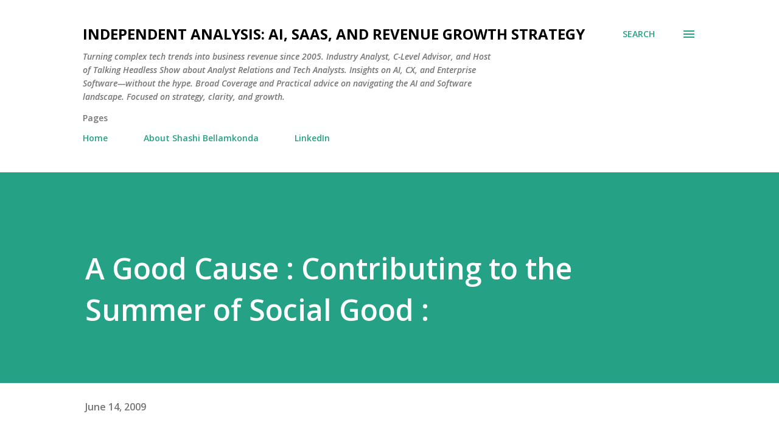

--- FILE ---
content_type: text/html; charset=UTF-8
request_url: https://www.shashi.co/2009/06/good-cause-contributing-to-summer-of.html
body_size: 45100
content:
<!DOCTYPE html>
<html dir='ltr' lang='en' xmlns='http://www.w3.org/1999/xhtml' xmlns:b='http://www.google.com/2005/gml/b' xmlns:data='http://www.google.com/2005/gml/data' xmlns:expr='http://www.google.com/2005/gml/expr'>
<head>
<meta content='width=device-width, initial-scale=1' name='viewport'/>
<title>A Good Cause : Contributing to the Summer of Social Good  :</title>
<meta content='text/html; charset=UTF-8' http-equiv='Content-Type'/>
<!-- Chrome, Firefox OS and Opera -->
<meta content='#ffffff' name='theme-color'/>
<!-- Windows Phone -->
<meta content='#ffffff' name='msapplication-navbutton-color'/>
<meta content='blogger' name='generator'/>
<link href='https://www.shashi.co/favicon.ico' rel='icon' type='image/x-icon'/>
<link href='https://www.shashi.co/2009/06/good-cause-contributing-to-summer-of.html' rel='canonical'/>
<link rel="alternate" type="application/atom+xml" title="Independent Analysis: AI, SaaS, and Revenue Growth Strategy - Atom" href="https://www.shashi.co/feeds/posts/default" />
<link rel="alternate" type="application/rss+xml" title="Independent Analysis: AI, SaaS, and Revenue Growth Strategy - RSS" href="https://www.shashi.co/feeds/posts/default?alt=rss" />
<link rel="service.post" type="application/atom+xml" title="Independent Analysis: AI, SaaS, and Revenue Growth Strategy - Atom" href="https://www.blogger.com/feeds/6279135/posts/default" />

<link rel="alternate" type="application/atom+xml" title="Independent Analysis: AI, SaaS, and Revenue Growth Strategy - Atom" href="https://www.shashi.co/feeds/3902959275085803424/comments/default" />
<!--Can't find substitution for tag [blog.ieCssRetrofitLinks]-->
<meta content='https://www.shashi.co/2009/06/good-cause-contributing-to-summer-of.html' property='og:url'/>
<meta content='A Good Cause : Contributing to the Summer of Social Good  :' property='og:title'/>
<meta content='Stop chasing common trends. Get C-Level insights and independent analysis on AI, SaaS, and how technology drives verifiable revenue growth.' property='og:description'/>
<style type='text/css'>@font-face{font-family:'Dancing Script';font-style:normal;font-weight:400;font-display:swap;src:url(//fonts.gstatic.com/s/dancingscript/v29/If2cXTr6YS-zF4S-kcSWSVi_sxjsohD9F50Ruu7BMSo3Rep8hNX6plRPjLo.woff2)format('woff2');unicode-range:U+0102-0103,U+0110-0111,U+0128-0129,U+0168-0169,U+01A0-01A1,U+01AF-01B0,U+0300-0301,U+0303-0304,U+0308-0309,U+0323,U+0329,U+1EA0-1EF9,U+20AB;}@font-face{font-family:'Dancing Script';font-style:normal;font-weight:400;font-display:swap;src:url(//fonts.gstatic.com/s/dancingscript/v29/If2cXTr6YS-zF4S-kcSWSVi_sxjsohD9F50Ruu7BMSo3ROp8hNX6plRPjLo.woff2)format('woff2');unicode-range:U+0100-02BA,U+02BD-02C5,U+02C7-02CC,U+02CE-02D7,U+02DD-02FF,U+0304,U+0308,U+0329,U+1D00-1DBF,U+1E00-1E9F,U+1EF2-1EFF,U+2020,U+20A0-20AB,U+20AD-20C0,U+2113,U+2C60-2C7F,U+A720-A7FF;}@font-face{font-family:'Dancing Script';font-style:normal;font-weight:400;font-display:swap;src:url(//fonts.gstatic.com/s/dancingscript/v29/If2cXTr6YS-zF4S-kcSWSVi_sxjsohD9F50Ruu7BMSo3Sup8hNX6plRP.woff2)format('woff2');unicode-range:U+0000-00FF,U+0131,U+0152-0153,U+02BB-02BC,U+02C6,U+02DA,U+02DC,U+0304,U+0308,U+0329,U+2000-206F,U+20AC,U+2122,U+2191,U+2193,U+2212,U+2215,U+FEFF,U+FFFD;}@font-face{font-family:'EB Garamond';font-style:italic;font-weight:600;font-display:swap;src:url(//fonts.gstatic.com/s/ebgaramond/v32/SlGFmQSNjdsmc35JDF1K5GRwUjcdlttVFm-rI7diR79wU6i1hGFJRvzr2Q.woff2)format('woff2');unicode-range:U+0460-052F,U+1C80-1C8A,U+20B4,U+2DE0-2DFF,U+A640-A69F,U+FE2E-FE2F;}@font-face{font-family:'EB Garamond';font-style:italic;font-weight:600;font-display:swap;src:url(//fonts.gstatic.com/s/ebgaramond/v32/SlGFmQSNjdsmc35JDF1K5GRwUjcdlttVFm-rI7diR795U6i1hGFJRvzr2Q.woff2)format('woff2');unicode-range:U+0301,U+0400-045F,U+0490-0491,U+04B0-04B1,U+2116;}@font-face{font-family:'EB Garamond';font-style:italic;font-weight:600;font-display:swap;src:url(//fonts.gstatic.com/s/ebgaramond/v32/SlGFmQSNjdsmc35JDF1K5GRwUjcdlttVFm-rI7diR79xU6i1hGFJRvzr2Q.woff2)format('woff2');unicode-range:U+1F00-1FFF;}@font-face{font-family:'EB Garamond';font-style:italic;font-weight:600;font-display:swap;src:url(//fonts.gstatic.com/s/ebgaramond/v32/SlGFmQSNjdsmc35JDF1K5GRwUjcdlttVFm-rI7diR79-U6i1hGFJRvzr2Q.woff2)format('woff2');unicode-range:U+0370-0377,U+037A-037F,U+0384-038A,U+038C,U+038E-03A1,U+03A3-03FF;}@font-face{font-family:'EB Garamond';font-style:italic;font-weight:600;font-display:swap;src:url(//fonts.gstatic.com/s/ebgaramond/v32/SlGFmQSNjdsmc35JDF1K5GRwUjcdlttVFm-rI7diR79yU6i1hGFJRvzr2Q.woff2)format('woff2');unicode-range:U+0102-0103,U+0110-0111,U+0128-0129,U+0168-0169,U+01A0-01A1,U+01AF-01B0,U+0300-0301,U+0303-0304,U+0308-0309,U+0323,U+0329,U+1EA0-1EF9,U+20AB;}@font-face{font-family:'EB Garamond';font-style:italic;font-weight:600;font-display:swap;src:url(//fonts.gstatic.com/s/ebgaramond/v32/SlGFmQSNjdsmc35JDF1K5GRwUjcdlttVFm-rI7diR79zU6i1hGFJRvzr2Q.woff2)format('woff2');unicode-range:U+0100-02BA,U+02BD-02C5,U+02C7-02CC,U+02CE-02D7,U+02DD-02FF,U+0304,U+0308,U+0329,U+1D00-1DBF,U+1E00-1E9F,U+1EF2-1EFF,U+2020,U+20A0-20AB,U+20AD-20C0,U+2113,U+2C60-2C7F,U+A720-A7FF;}@font-face{font-family:'EB Garamond';font-style:italic;font-weight:600;font-display:swap;src:url(//fonts.gstatic.com/s/ebgaramond/v32/SlGFmQSNjdsmc35JDF1K5GRwUjcdlttVFm-rI7diR799U6i1hGFJRvw.woff2)format('woff2');unicode-range:U+0000-00FF,U+0131,U+0152-0153,U+02BB-02BC,U+02C6,U+02DA,U+02DC,U+0304,U+0308,U+0329,U+2000-206F,U+20AC,U+2122,U+2191,U+2193,U+2212,U+2215,U+FEFF,U+FFFD;}@font-face{font-family:'EB Garamond';font-style:normal;font-weight:400;font-display:swap;src:url(//fonts.gstatic.com/s/ebgaramond/v32/SlGDmQSNjdsmc35JDF1K5E55YMjF_7DPuGi-6_RkCY9_WamXgHlIbvw.woff2)format('woff2');unicode-range:U+0460-052F,U+1C80-1C8A,U+20B4,U+2DE0-2DFF,U+A640-A69F,U+FE2E-FE2F;}@font-face{font-family:'EB Garamond';font-style:normal;font-weight:400;font-display:swap;src:url(//fonts.gstatic.com/s/ebgaramond/v32/SlGDmQSNjdsmc35JDF1K5E55YMjF_7DPuGi-6_RkAI9_WamXgHlIbvw.woff2)format('woff2');unicode-range:U+0301,U+0400-045F,U+0490-0491,U+04B0-04B1,U+2116;}@font-face{font-family:'EB Garamond';font-style:normal;font-weight:400;font-display:swap;src:url(//fonts.gstatic.com/s/ebgaramond/v32/SlGDmQSNjdsmc35JDF1K5E55YMjF_7DPuGi-6_RkCI9_WamXgHlIbvw.woff2)format('woff2');unicode-range:U+1F00-1FFF;}@font-face{font-family:'EB Garamond';font-style:normal;font-weight:400;font-display:swap;src:url(//fonts.gstatic.com/s/ebgaramond/v32/SlGDmQSNjdsmc35JDF1K5E55YMjF_7DPuGi-6_RkB49_WamXgHlIbvw.woff2)format('woff2');unicode-range:U+0370-0377,U+037A-037F,U+0384-038A,U+038C,U+038E-03A1,U+03A3-03FF;}@font-face{font-family:'EB Garamond';font-style:normal;font-weight:400;font-display:swap;src:url(//fonts.gstatic.com/s/ebgaramond/v32/SlGDmQSNjdsmc35JDF1K5E55YMjF_7DPuGi-6_RkC49_WamXgHlIbvw.woff2)format('woff2');unicode-range:U+0102-0103,U+0110-0111,U+0128-0129,U+0168-0169,U+01A0-01A1,U+01AF-01B0,U+0300-0301,U+0303-0304,U+0308-0309,U+0323,U+0329,U+1EA0-1EF9,U+20AB;}@font-face{font-family:'EB Garamond';font-style:normal;font-weight:400;font-display:swap;src:url(//fonts.gstatic.com/s/ebgaramond/v32/SlGDmQSNjdsmc35JDF1K5E55YMjF_7DPuGi-6_RkCo9_WamXgHlIbvw.woff2)format('woff2');unicode-range:U+0100-02BA,U+02BD-02C5,U+02C7-02CC,U+02CE-02D7,U+02DD-02FF,U+0304,U+0308,U+0329,U+1D00-1DBF,U+1E00-1E9F,U+1EF2-1EFF,U+2020,U+20A0-20AB,U+20AD-20C0,U+2113,U+2C60-2C7F,U+A720-A7FF;}@font-face{font-family:'EB Garamond';font-style:normal;font-weight:400;font-display:swap;src:url(//fonts.gstatic.com/s/ebgaramond/v32/SlGDmQSNjdsmc35JDF1K5E55YMjF_7DPuGi-6_RkBI9_WamXgHlI.woff2)format('woff2');unicode-range:U+0000-00FF,U+0131,U+0152-0153,U+02BB-02BC,U+02C6,U+02DA,U+02DC,U+0304,U+0308,U+0329,U+2000-206F,U+20AC,U+2122,U+2191,U+2193,U+2212,U+2215,U+FEFF,U+FFFD;}@font-face{font-family:'Lato';font-style:italic;font-weight:700;font-display:swap;src:url(//fonts.gstatic.com/s/lato/v25/S6u_w4BMUTPHjxsI5wq_FQftx9897sxZ.woff2)format('woff2');unicode-range:U+0100-02BA,U+02BD-02C5,U+02C7-02CC,U+02CE-02D7,U+02DD-02FF,U+0304,U+0308,U+0329,U+1D00-1DBF,U+1E00-1E9F,U+1EF2-1EFF,U+2020,U+20A0-20AB,U+20AD-20C0,U+2113,U+2C60-2C7F,U+A720-A7FF;}@font-face{font-family:'Lato';font-style:italic;font-weight:700;font-display:swap;src:url(//fonts.gstatic.com/s/lato/v25/S6u_w4BMUTPHjxsI5wq_Gwftx9897g.woff2)format('woff2');unicode-range:U+0000-00FF,U+0131,U+0152-0153,U+02BB-02BC,U+02C6,U+02DA,U+02DC,U+0304,U+0308,U+0329,U+2000-206F,U+20AC,U+2122,U+2191,U+2193,U+2212,U+2215,U+FEFF,U+FFFD;}@font-face{font-family:'Lato';font-style:normal;font-weight:400;font-display:swap;src:url(//fonts.gstatic.com/s/lato/v25/S6uyw4BMUTPHjxAwXiWtFCfQ7A.woff2)format('woff2');unicode-range:U+0100-02BA,U+02BD-02C5,U+02C7-02CC,U+02CE-02D7,U+02DD-02FF,U+0304,U+0308,U+0329,U+1D00-1DBF,U+1E00-1E9F,U+1EF2-1EFF,U+2020,U+20A0-20AB,U+20AD-20C0,U+2113,U+2C60-2C7F,U+A720-A7FF;}@font-face{font-family:'Lato';font-style:normal;font-weight:400;font-display:swap;src:url(//fonts.gstatic.com/s/lato/v25/S6uyw4BMUTPHjx4wXiWtFCc.woff2)format('woff2');unicode-range:U+0000-00FF,U+0131,U+0152-0153,U+02BB-02BC,U+02C6,U+02DA,U+02DC,U+0304,U+0308,U+0329,U+2000-206F,U+20AC,U+2122,U+2191,U+2193,U+2212,U+2215,U+FEFF,U+FFFD;}@font-face{font-family:'Lato';font-style:normal;font-weight:700;font-display:swap;src:url(//fonts.gstatic.com/s/lato/v25/S6u9w4BMUTPHh6UVSwaPGQ3q5d0N7w.woff2)format('woff2');unicode-range:U+0100-02BA,U+02BD-02C5,U+02C7-02CC,U+02CE-02D7,U+02DD-02FF,U+0304,U+0308,U+0329,U+1D00-1DBF,U+1E00-1E9F,U+1EF2-1EFF,U+2020,U+20A0-20AB,U+20AD-20C0,U+2113,U+2C60-2C7F,U+A720-A7FF;}@font-face{font-family:'Lato';font-style:normal;font-weight:700;font-display:swap;src:url(//fonts.gstatic.com/s/lato/v25/S6u9w4BMUTPHh6UVSwiPGQ3q5d0.woff2)format('woff2');unicode-range:U+0000-00FF,U+0131,U+0152-0153,U+02BB-02BC,U+02C6,U+02DA,U+02DC,U+0304,U+0308,U+0329,U+2000-206F,U+20AC,U+2122,U+2191,U+2193,U+2212,U+2215,U+FEFF,U+FFFD;}@font-face{font-family:'Lato';font-style:normal;font-weight:900;font-display:swap;src:url(//fonts.gstatic.com/s/lato/v25/S6u9w4BMUTPHh50XSwaPGQ3q5d0N7w.woff2)format('woff2');unicode-range:U+0100-02BA,U+02BD-02C5,U+02C7-02CC,U+02CE-02D7,U+02DD-02FF,U+0304,U+0308,U+0329,U+1D00-1DBF,U+1E00-1E9F,U+1EF2-1EFF,U+2020,U+20A0-20AB,U+20AD-20C0,U+2113,U+2C60-2C7F,U+A720-A7FF;}@font-face{font-family:'Lato';font-style:normal;font-weight:900;font-display:swap;src:url(//fonts.gstatic.com/s/lato/v25/S6u9w4BMUTPHh50XSwiPGQ3q5d0.woff2)format('woff2');unicode-range:U+0000-00FF,U+0131,U+0152-0153,U+02BB-02BC,U+02C6,U+02DA,U+02DC,U+0304,U+0308,U+0329,U+2000-206F,U+20AC,U+2122,U+2191,U+2193,U+2212,U+2215,U+FEFF,U+FFFD;}@font-face{font-family:'Lora';font-style:normal;font-weight:400;font-display:swap;src:url(//fonts.gstatic.com/s/lora/v37/0QI6MX1D_JOuGQbT0gvTJPa787weuxJMkq18ndeYxZ2JTg.woff2)format('woff2');unicode-range:U+0460-052F,U+1C80-1C8A,U+20B4,U+2DE0-2DFF,U+A640-A69F,U+FE2E-FE2F;}@font-face{font-family:'Lora';font-style:normal;font-weight:400;font-display:swap;src:url(//fonts.gstatic.com/s/lora/v37/0QI6MX1D_JOuGQbT0gvTJPa787weuxJFkq18ndeYxZ2JTg.woff2)format('woff2');unicode-range:U+0301,U+0400-045F,U+0490-0491,U+04B0-04B1,U+2116;}@font-face{font-family:'Lora';font-style:normal;font-weight:400;font-display:swap;src:url(//fonts.gstatic.com/s/lora/v37/0QI6MX1D_JOuGQbT0gvTJPa787weuxI9kq18ndeYxZ2JTg.woff2)format('woff2');unicode-range:U+0302-0303,U+0305,U+0307-0308,U+0310,U+0312,U+0315,U+031A,U+0326-0327,U+032C,U+032F-0330,U+0332-0333,U+0338,U+033A,U+0346,U+034D,U+0391-03A1,U+03A3-03A9,U+03B1-03C9,U+03D1,U+03D5-03D6,U+03F0-03F1,U+03F4-03F5,U+2016-2017,U+2034-2038,U+203C,U+2040,U+2043,U+2047,U+2050,U+2057,U+205F,U+2070-2071,U+2074-208E,U+2090-209C,U+20D0-20DC,U+20E1,U+20E5-20EF,U+2100-2112,U+2114-2115,U+2117-2121,U+2123-214F,U+2190,U+2192,U+2194-21AE,U+21B0-21E5,U+21F1-21F2,U+21F4-2211,U+2213-2214,U+2216-22FF,U+2308-230B,U+2310,U+2319,U+231C-2321,U+2336-237A,U+237C,U+2395,U+239B-23B7,U+23D0,U+23DC-23E1,U+2474-2475,U+25AF,U+25B3,U+25B7,U+25BD,U+25C1,U+25CA,U+25CC,U+25FB,U+266D-266F,U+27C0-27FF,U+2900-2AFF,U+2B0E-2B11,U+2B30-2B4C,U+2BFE,U+3030,U+FF5B,U+FF5D,U+1D400-1D7FF,U+1EE00-1EEFF;}@font-face{font-family:'Lora';font-style:normal;font-weight:400;font-display:swap;src:url(//fonts.gstatic.com/s/lora/v37/0QI6MX1D_JOuGQbT0gvTJPa787weuxIvkq18ndeYxZ2JTg.woff2)format('woff2');unicode-range:U+0001-000C,U+000E-001F,U+007F-009F,U+20DD-20E0,U+20E2-20E4,U+2150-218F,U+2190,U+2192,U+2194-2199,U+21AF,U+21E6-21F0,U+21F3,U+2218-2219,U+2299,U+22C4-22C6,U+2300-243F,U+2440-244A,U+2460-24FF,U+25A0-27BF,U+2800-28FF,U+2921-2922,U+2981,U+29BF,U+29EB,U+2B00-2BFF,U+4DC0-4DFF,U+FFF9-FFFB,U+10140-1018E,U+10190-1019C,U+101A0,U+101D0-101FD,U+102E0-102FB,U+10E60-10E7E,U+1D2C0-1D2D3,U+1D2E0-1D37F,U+1F000-1F0FF,U+1F100-1F1AD,U+1F1E6-1F1FF,U+1F30D-1F30F,U+1F315,U+1F31C,U+1F31E,U+1F320-1F32C,U+1F336,U+1F378,U+1F37D,U+1F382,U+1F393-1F39F,U+1F3A7-1F3A8,U+1F3AC-1F3AF,U+1F3C2,U+1F3C4-1F3C6,U+1F3CA-1F3CE,U+1F3D4-1F3E0,U+1F3ED,U+1F3F1-1F3F3,U+1F3F5-1F3F7,U+1F408,U+1F415,U+1F41F,U+1F426,U+1F43F,U+1F441-1F442,U+1F444,U+1F446-1F449,U+1F44C-1F44E,U+1F453,U+1F46A,U+1F47D,U+1F4A3,U+1F4B0,U+1F4B3,U+1F4B9,U+1F4BB,U+1F4BF,U+1F4C8-1F4CB,U+1F4D6,U+1F4DA,U+1F4DF,U+1F4E3-1F4E6,U+1F4EA-1F4ED,U+1F4F7,U+1F4F9-1F4FB,U+1F4FD-1F4FE,U+1F503,U+1F507-1F50B,U+1F50D,U+1F512-1F513,U+1F53E-1F54A,U+1F54F-1F5FA,U+1F610,U+1F650-1F67F,U+1F687,U+1F68D,U+1F691,U+1F694,U+1F698,U+1F6AD,U+1F6B2,U+1F6B9-1F6BA,U+1F6BC,U+1F6C6-1F6CF,U+1F6D3-1F6D7,U+1F6E0-1F6EA,U+1F6F0-1F6F3,U+1F6F7-1F6FC,U+1F700-1F7FF,U+1F800-1F80B,U+1F810-1F847,U+1F850-1F859,U+1F860-1F887,U+1F890-1F8AD,U+1F8B0-1F8BB,U+1F8C0-1F8C1,U+1F900-1F90B,U+1F93B,U+1F946,U+1F984,U+1F996,U+1F9E9,U+1FA00-1FA6F,U+1FA70-1FA7C,U+1FA80-1FA89,U+1FA8F-1FAC6,U+1FACE-1FADC,U+1FADF-1FAE9,U+1FAF0-1FAF8,U+1FB00-1FBFF;}@font-face{font-family:'Lora';font-style:normal;font-weight:400;font-display:swap;src:url(//fonts.gstatic.com/s/lora/v37/0QI6MX1D_JOuGQbT0gvTJPa787weuxJOkq18ndeYxZ2JTg.woff2)format('woff2');unicode-range:U+0102-0103,U+0110-0111,U+0128-0129,U+0168-0169,U+01A0-01A1,U+01AF-01B0,U+0300-0301,U+0303-0304,U+0308-0309,U+0323,U+0329,U+1EA0-1EF9,U+20AB;}@font-face{font-family:'Lora';font-style:normal;font-weight:400;font-display:swap;src:url(//fonts.gstatic.com/s/lora/v37/0QI6MX1D_JOuGQbT0gvTJPa787weuxJPkq18ndeYxZ2JTg.woff2)format('woff2');unicode-range:U+0100-02BA,U+02BD-02C5,U+02C7-02CC,U+02CE-02D7,U+02DD-02FF,U+0304,U+0308,U+0329,U+1D00-1DBF,U+1E00-1E9F,U+1EF2-1EFF,U+2020,U+20A0-20AB,U+20AD-20C0,U+2113,U+2C60-2C7F,U+A720-A7FF;}@font-face{font-family:'Lora';font-style:normal;font-weight:400;font-display:swap;src:url(//fonts.gstatic.com/s/lora/v37/0QI6MX1D_JOuGQbT0gvTJPa787weuxJBkq18ndeYxZ0.woff2)format('woff2');unicode-range:U+0000-00FF,U+0131,U+0152-0153,U+02BB-02BC,U+02C6,U+02DA,U+02DC,U+0304,U+0308,U+0329,U+2000-206F,U+20AC,U+2122,U+2191,U+2193,U+2212,U+2215,U+FEFF,U+FFFD;}@font-face{font-family:'Open Sans';font-style:italic;font-weight:600;font-stretch:100%;font-display:swap;src:url(//fonts.gstatic.com/s/opensans/v44/memtYaGs126MiZpBA-UFUIcVXSCEkx2cmqvXlWqWtE6FxZCJgvAQ.woff2)format('woff2');unicode-range:U+0460-052F,U+1C80-1C8A,U+20B4,U+2DE0-2DFF,U+A640-A69F,U+FE2E-FE2F;}@font-face{font-family:'Open Sans';font-style:italic;font-weight:600;font-stretch:100%;font-display:swap;src:url(//fonts.gstatic.com/s/opensans/v44/memtYaGs126MiZpBA-UFUIcVXSCEkx2cmqvXlWqWvU6FxZCJgvAQ.woff2)format('woff2');unicode-range:U+0301,U+0400-045F,U+0490-0491,U+04B0-04B1,U+2116;}@font-face{font-family:'Open Sans';font-style:italic;font-weight:600;font-stretch:100%;font-display:swap;src:url(//fonts.gstatic.com/s/opensans/v44/memtYaGs126MiZpBA-UFUIcVXSCEkx2cmqvXlWqWtU6FxZCJgvAQ.woff2)format('woff2');unicode-range:U+1F00-1FFF;}@font-face{font-family:'Open Sans';font-style:italic;font-weight:600;font-stretch:100%;font-display:swap;src:url(//fonts.gstatic.com/s/opensans/v44/memtYaGs126MiZpBA-UFUIcVXSCEkx2cmqvXlWqWuk6FxZCJgvAQ.woff2)format('woff2');unicode-range:U+0370-0377,U+037A-037F,U+0384-038A,U+038C,U+038E-03A1,U+03A3-03FF;}@font-face{font-family:'Open Sans';font-style:italic;font-weight:600;font-stretch:100%;font-display:swap;src:url(//fonts.gstatic.com/s/opensans/v44/memtYaGs126MiZpBA-UFUIcVXSCEkx2cmqvXlWqWu06FxZCJgvAQ.woff2)format('woff2');unicode-range:U+0307-0308,U+0590-05FF,U+200C-2010,U+20AA,U+25CC,U+FB1D-FB4F;}@font-face{font-family:'Open Sans';font-style:italic;font-weight:600;font-stretch:100%;font-display:swap;src:url(//fonts.gstatic.com/s/opensans/v44/memtYaGs126MiZpBA-UFUIcVXSCEkx2cmqvXlWqWxU6FxZCJgvAQ.woff2)format('woff2');unicode-range:U+0302-0303,U+0305,U+0307-0308,U+0310,U+0312,U+0315,U+031A,U+0326-0327,U+032C,U+032F-0330,U+0332-0333,U+0338,U+033A,U+0346,U+034D,U+0391-03A1,U+03A3-03A9,U+03B1-03C9,U+03D1,U+03D5-03D6,U+03F0-03F1,U+03F4-03F5,U+2016-2017,U+2034-2038,U+203C,U+2040,U+2043,U+2047,U+2050,U+2057,U+205F,U+2070-2071,U+2074-208E,U+2090-209C,U+20D0-20DC,U+20E1,U+20E5-20EF,U+2100-2112,U+2114-2115,U+2117-2121,U+2123-214F,U+2190,U+2192,U+2194-21AE,U+21B0-21E5,U+21F1-21F2,U+21F4-2211,U+2213-2214,U+2216-22FF,U+2308-230B,U+2310,U+2319,U+231C-2321,U+2336-237A,U+237C,U+2395,U+239B-23B7,U+23D0,U+23DC-23E1,U+2474-2475,U+25AF,U+25B3,U+25B7,U+25BD,U+25C1,U+25CA,U+25CC,U+25FB,U+266D-266F,U+27C0-27FF,U+2900-2AFF,U+2B0E-2B11,U+2B30-2B4C,U+2BFE,U+3030,U+FF5B,U+FF5D,U+1D400-1D7FF,U+1EE00-1EEFF;}@font-face{font-family:'Open Sans';font-style:italic;font-weight:600;font-stretch:100%;font-display:swap;src:url(//fonts.gstatic.com/s/opensans/v44/memtYaGs126MiZpBA-UFUIcVXSCEkx2cmqvXlWqW106FxZCJgvAQ.woff2)format('woff2');unicode-range:U+0001-000C,U+000E-001F,U+007F-009F,U+20DD-20E0,U+20E2-20E4,U+2150-218F,U+2190,U+2192,U+2194-2199,U+21AF,U+21E6-21F0,U+21F3,U+2218-2219,U+2299,U+22C4-22C6,U+2300-243F,U+2440-244A,U+2460-24FF,U+25A0-27BF,U+2800-28FF,U+2921-2922,U+2981,U+29BF,U+29EB,U+2B00-2BFF,U+4DC0-4DFF,U+FFF9-FFFB,U+10140-1018E,U+10190-1019C,U+101A0,U+101D0-101FD,U+102E0-102FB,U+10E60-10E7E,U+1D2C0-1D2D3,U+1D2E0-1D37F,U+1F000-1F0FF,U+1F100-1F1AD,U+1F1E6-1F1FF,U+1F30D-1F30F,U+1F315,U+1F31C,U+1F31E,U+1F320-1F32C,U+1F336,U+1F378,U+1F37D,U+1F382,U+1F393-1F39F,U+1F3A7-1F3A8,U+1F3AC-1F3AF,U+1F3C2,U+1F3C4-1F3C6,U+1F3CA-1F3CE,U+1F3D4-1F3E0,U+1F3ED,U+1F3F1-1F3F3,U+1F3F5-1F3F7,U+1F408,U+1F415,U+1F41F,U+1F426,U+1F43F,U+1F441-1F442,U+1F444,U+1F446-1F449,U+1F44C-1F44E,U+1F453,U+1F46A,U+1F47D,U+1F4A3,U+1F4B0,U+1F4B3,U+1F4B9,U+1F4BB,U+1F4BF,U+1F4C8-1F4CB,U+1F4D6,U+1F4DA,U+1F4DF,U+1F4E3-1F4E6,U+1F4EA-1F4ED,U+1F4F7,U+1F4F9-1F4FB,U+1F4FD-1F4FE,U+1F503,U+1F507-1F50B,U+1F50D,U+1F512-1F513,U+1F53E-1F54A,U+1F54F-1F5FA,U+1F610,U+1F650-1F67F,U+1F687,U+1F68D,U+1F691,U+1F694,U+1F698,U+1F6AD,U+1F6B2,U+1F6B9-1F6BA,U+1F6BC,U+1F6C6-1F6CF,U+1F6D3-1F6D7,U+1F6E0-1F6EA,U+1F6F0-1F6F3,U+1F6F7-1F6FC,U+1F700-1F7FF,U+1F800-1F80B,U+1F810-1F847,U+1F850-1F859,U+1F860-1F887,U+1F890-1F8AD,U+1F8B0-1F8BB,U+1F8C0-1F8C1,U+1F900-1F90B,U+1F93B,U+1F946,U+1F984,U+1F996,U+1F9E9,U+1FA00-1FA6F,U+1FA70-1FA7C,U+1FA80-1FA89,U+1FA8F-1FAC6,U+1FACE-1FADC,U+1FADF-1FAE9,U+1FAF0-1FAF8,U+1FB00-1FBFF;}@font-face{font-family:'Open Sans';font-style:italic;font-weight:600;font-stretch:100%;font-display:swap;src:url(//fonts.gstatic.com/s/opensans/v44/memtYaGs126MiZpBA-UFUIcVXSCEkx2cmqvXlWqWtk6FxZCJgvAQ.woff2)format('woff2');unicode-range:U+0102-0103,U+0110-0111,U+0128-0129,U+0168-0169,U+01A0-01A1,U+01AF-01B0,U+0300-0301,U+0303-0304,U+0308-0309,U+0323,U+0329,U+1EA0-1EF9,U+20AB;}@font-face{font-family:'Open Sans';font-style:italic;font-weight:600;font-stretch:100%;font-display:swap;src:url(//fonts.gstatic.com/s/opensans/v44/memtYaGs126MiZpBA-UFUIcVXSCEkx2cmqvXlWqWt06FxZCJgvAQ.woff2)format('woff2');unicode-range:U+0100-02BA,U+02BD-02C5,U+02C7-02CC,U+02CE-02D7,U+02DD-02FF,U+0304,U+0308,U+0329,U+1D00-1DBF,U+1E00-1E9F,U+1EF2-1EFF,U+2020,U+20A0-20AB,U+20AD-20C0,U+2113,U+2C60-2C7F,U+A720-A7FF;}@font-face{font-family:'Open Sans';font-style:italic;font-weight:600;font-stretch:100%;font-display:swap;src:url(//fonts.gstatic.com/s/opensans/v44/memtYaGs126MiZpBA-UFUIcVXSCEkx2cmqvXlWqWuU6FxZCJgg.woff2)format('woff2');unicode-range:U+0000-00FF,U+0131,U+0152-0153,U+02BB-02BC,U+02C6,U+02DA,U+02DC,U+0304,U+0308,U+0329,U+2000-206F,U+20AC,U+2122,U+2191,U+2193,U+2212,U+2215,U+FEFF,U+FFFD;}@font-face{font-family:'Open Sans';font-style:italic;font-weight:800;font-stretch:100%;font-display:swap;src:url(//fonts.gstatic.com/s/opensans/v44/memtYaGs126MiZpBA-UFUIcVXSCEkx2cmqvXlWqWtE6FxZCJgvAQ.woff2)format('woff2');unicode-range:U+0460-052F,U+1C80-1C8A,U+20B4,U+2DE0-2DFF,U+A640-A69F,U+FE2E-FE2F;}@font-face{font-family:'Open Sans';font-style:italic;font-weight:800;font-stretch:100%;font-display:swap;src:url(//fonts.gstatic.com/s/opensans/v44/memtYaGs126MiZpBA-UFUIcVXSCEkx2cmqvXlWqWvU6FxZCJgvAQ.woff2)format('woff2');unicode-range:U+0301,U+0400-045F,U+0490-0491,U+04B0-04B1,U+2116;}@font-face{font-family:'Open Sans';font-style:italic;font-weight:800;font-stretch:100%;font-display:swap;src:url(//fonts.gstatic.com/s/opensans/v44/memtYaGs126MiZpBA-UFUIcVXSCEkx2cmqvXlWqWtU6FxZCJgvAQ.woff2)format('woff2');unicode-range:U+1F00-1FFF;}@font-face{font-family:'Open Sans';font-style:italic;font-weight:800;font-stretch:100%;font-display:swap;src:url(//fonts.gstatic.com/s/opensans/v44/memtYaGs126MiZpBA-UFUIcVXSCEkx2cmqvXlWqWuk6FxZCJgvAQ.woff2)format('woff2');unicode-range:U+0370-0377,U+037A-037F,U+0384-038A,U+038C,U+038E-03A1,U+03A3-03FF;}@font-face{font-family:'Open Sans';font-style:italic;font-weight:800;font-stretch:100%;font-display:swap;src:url(//fonts.gstatic.com/s/opensans/v44/memtYaGs126MiZpBA-UFUIcVXSCEkx2cmqvXlWqWu06FxZCJgvAQ.woff2)format('woff2');unicode-range:U+0307-0308,U+0590-05FF,U+200C-2010,U+20AA,U+25CC,U+FB1D-FB4F;}@font-face{font-family:'Open Sans';font-style:italic;font-weight:800;font-stretch:100%;font-display:swap;src:url(//fonts.gstatic.com/s/opensans/v44/memtYaGs126MiZpBA-UFUIcVXSCEkx2cmqvXlWqWxU6FxZCJgvAQ.woff2)format('woff2');unicode-range:U+0302-0303,U+0305,U+0307-0308,U+0310,U+0312,U+0315,U+031A,U+0326-0327,U+032C,U+032F-0330,U+0332-0333,U+0338,U+033A,U+0346,U+034D,U+0391-03A1,U+03A3-03A9,U+03B1-03C9,U+03D1,U+03D5-03D6,U+03F0-03F1,U+03F4-03F5,U+2016-2017,U+2034-2038,U+203C,U+2040,U+2043,U+2047,U+2050,U+2057,U+205F,U+2070-2071,U+2074-208E,U+2090-209C,U+20D0-20DC,U+20E1,U+20E5-20EF,U+2100-2112,U+2114-2115,U+2117-2121,U+2123-214F,U+2190,U+2192,U+2194-21AE,U+21B0-21E5,U+21F1-21F2,U+21F4-2211,U+2213-2214,U+2216-22FF,U+2308-230B,U+2310,U+2319,U+231C-2321,U+2336-237A,U+237C,U+2395,U+239B-23B7,U+23D0,U+23DC-23E1,U+2474-2475,U+25AF,U+25B3,U+25B7,U+25BD,U+25C1,U+25CA,U+25CC,U+25FB,U+266D-266F,U+27C0-27FF,U+2900-2AFF,U+2B0E-2B11,U+2B30-2B4C,U+2BFE,U+3030,U+FF5B,U+FF5D,U+1D400-1D7FF,U+1EE00-1EEFF;}@font-face{font-family:'Open Sans';font-style:italic;font-weight:800;font-stretch:100%;font-display:swap;src:url(//fonts.gstatic.com/s/opensans/v44/memtYaGs126MiZpBA-UFUIcVXSCEkx2cmqvXlWqW106FxZCJgvAQ.woff2)format('woff2');unicode-range:U+0001-000C,U+000E-001F,U+007F-009F,U+20DD-20E0,U+20E2-20E4,U+2150-218F,U+2190,U+2192,U+2194-2199,U+21AF,U+21E6-21F0,U+21F3,U+2218-2219,U+2299,U+22C4-22C6,U+2300-243F,U+2440-244A,U+2460-24FF,U+25A0-27BF,U+2800-28FF,U+2921-2922,U+2981,U+29BF,U+29EB,U+2B00-2BFF,U+4DC0-4DFF,U+FFF9-FFFB,U+10140-1018E,U+10190-1019C,U+101A0,U+101D0-101FD,U+102E0-102FB,U+10E60-10E7E,U+1D2C0-1D2D3,U+1D2E0-1D37F,U+1F000-1F0FF,U+1F100-1F1AD,U+1F1E6-1F1FF,U+1F30D-1F30F,U+1F315,U+1F31C,U+1F31E,U+1F320-1F32C,U+1F336,U+1F378,U+1F37D,U+1F382,U+1F393-1F39F,U+1F3A7-1F3A8,U+1F3AC-1F3AF,U+1F3C2,U+1F3C4-1F3C6,U+1F3CA-1F3CE,U+1F3D4-1F3E0,U+1F3ED,U+1F3F1-1F3F3,U+1F3F5-1F3F7,U+1F408,U+1F415,U+1F41F,U+1F426,U+1F43F,U+1F441-1F442,U+1F444,U+1F446-1F449,U+1F44C-1F44E,U+1F453,U+1F46A,U+1F47D,U+1F4A3,U+1F4B0,U+1F4B3,U+1F4B9,U+1F4BB,U+1F4BF,U+1F4C8-1F4CB,U+1F4D6,U+1F4DA,U+1F4DF,U+1F4E3-1F4E6,U+1F4EA-1F4ED,U+1F4F7,U+1F4F9-1F4FB,U+1F4FD-1F4FE,U+1F503,U+1F507-1F50B,U+1F50D,U+1F512-1F513,U+1F53E-1F54A,U+1F54F-1F5FA,U+1F610,U+1F650-1F67F,U+1F687,U+1F68D,U+1F691,U+1F694,U+1F698,U+1F6AD,U+1F6B2,U+1F6B9-1F6BA,U+1F6BC,U+1F6C6-1F6CF,U+1F6D3-1F6D7,U+1F6E0-1F6EA,U+1F6F0-1F6F3,U+1F6F7-1F6FC,U+1F700-1F7FF,U+1F800-1F80B,U+1F810-1F847,U+1F850-1F859,U+1F860-1F887,U+1F890-1F8AD,U+1F8B0-1F8BB,U+1F8C0-1F8C1,U+1F900-1F90B,U+1F93B,U+1F946,U+1F984,U+1F996,U+1F9E9,U+1FA00-1FA6F,U+1FA70-1FA7C,U+1FA80-1FA89,U+1FA8F-1FAC6,U+1FACE-1FADC,U+1FADF-1FAE9,U+1FAF0-1FAF8,U+1FB00-1FBFF;}@font-face{font-family:'Open Sans';font-style:italic;font-weight:800;font-stretch:100%;font-display:swap;src:url(//fonts.gstatic.com/s/opensans/v44/memtYaGs126MiZpBA-UFUIcVXSCEkx2cmqvXlWqWtk6FxZCJgvAQ.woff2)format('woff2');unicode-range:U+0102-0103,U+0110-0111,U+0128-0129,U+0168-0169,U+01A0-01A1,U+01AF-01B0,U+0300-0301,U+0303-0304,U+0308-0309,U+0323,U+0329,U+1EA0-1EF9,U+20AB;}@font-face{font-family:'Open Sans';font-style:italic;font-weight:800;font-stretch:100%;font-display:swap;src:url(//fonts.gstatic.com/s/opensans/v44/memtYaGs126MiZpBA-UFUIcVXSCEkx2cmqvXlWqWt06FxZCJgvAQ.woff2)format('woff2');unicode-range:U+0100-02BA,U+02BD-02C5,U+02C7-02CC,U+02CE-02D7,U+02DD-02FF,U+0304,U+0308,U+0329,U+1D00-1DBF,U+1E00-1E9F,U+1EF2-1EFF,U+2020,U+20A0-20AB,U+20AD-20C0,U+2113,U+2C60-2C7F,U+A720-A7FF;}@font-face{font-family:'Open Sans';font-style:italic;font-weight:800;font-stretch:100%;font-display:swap;src:url(//fonts.gstatic.com/s/opensans/v44/memtYaGs126MiZpBA-UFUIcVXSCEkx2cmqvXlWqWuU6FxZCJgg.woff2)format('woff2');unicode-range:U+0000-00FF,U+0131,U+0152-0153,U+02BB-02BC,U+02C6,U+02DA,U+02DC,U+0304,U+0308,U+0329,U+2000-206F,U+20AC,U+2122,U+2191,U+2193,U+2212,U+2215,U+FEFF,U+FFFD;}@font-face{font-family:'Open Sans';font-style:normal;font-weight:400;font-stretch:100%;font-display:swap;src:url(//fonts.gstatic.com/s/opensans/v44/memvYaGs126MiZpBA-UvWbX2vVnXBbObj2OVTSKmu0SC55K5gw.woff2)format('woff2');unicode-range:U+0460-052F,U+1C80-1C8A,U+20B4,U+2DE0-2DFF,U+A640-A69F,U+FE2E-FE2F;}@font-face{font-family:'Open Sans';font-style:normal;font-weight:400;font-stretch:100%;font-display:swap;src:url(//fonts.gstatic.com/s/opensans/v44/memvYaGs126MiZpBA-UvWbX2vVnXBbObj2OVTSumu0SC55K5gw.woff2)format('woff2');unicode-range:U+0301,U+0400-045F,U+0490-0491,U+04B0-04B1,U+2116;}@font-face{font-family:'Open Sans';font-style:normal;font-weight:400;font-stretch:100%;font-display:swap;src:url(//fonts.gstatic.com/s/opensans/v44/memvYaGs126MiZpBA-UvWbX2vVnXBbObj2OVTSOmu0SC55K5gw.woff2)format('woff2');unicode-range:U+1F00-1FFF;}@font-face{font-family:'Open Sans';font-style:normal;font-weight:400;font-stretch:100%;font-display:swap;src:url(//fonts.gstatic.com/s/opensans/v44/memvYaGs126MiZpBA-UvWbX2vVnXBbObj2OVTSymu0SC55K5gw.woff2)format('woff2');unicode-range:U+0370-0377,U+037A-037F,U+0384-038A,U+038C,U+038E-03A1,U+03A3-03FF;}@font-face{font-family:'Open Sans';font-style:normal;font-weight:400;font-stretch:100%;font-display:swap;src:url(//fonts.gstatic.com/s/opensans/v44/memvYaGs126MiZpBA-UvWbX2vVnXBbObj2OVTS2mu0SC55K5gw.woff2)format('woff2');unicode-range:U+0307-0308,U+0590-05FF,U+200C-2010,U+20AA,U+25CC,U+FB1D-FB4F;}@font-face{font-family:'Open Sans';font-style:normal;font-weight:400;font-stretch:100%;font-display:swap;src:url(//fonts.gstatic.com/s/opensans/v44/memvYaGs126MiZpBA-UvWbX2vVnXBbObj2OVTVOmu0SC55K5gw.woff2)format('woff2');unicode-range:U+0302-0303,U+0305,U+0307-0308,U+0310,U+0312,U+0315,U+031A,U+0326-0327,U+032C,U+032F-0330,U+0332-0333,U+0338,U+033A,U+0346,U+034D,U+0391-03A1,U+03A3-03A9,U+03B1-03C9,U+03D1,U+03D5-03D6,U+03F0-03F1,U+03F4-03F5,U+2016-2017,U+2034-2038,U+203C,U+2040,U+2043,U+2047,U+2050,U+2057,U+205F,U+2070-2071,U+2074-208E,U+2090-209C,U+20D0-20DC,U+20E1,U+20E5-20EF,U+2100-2112,U+2114-2115,U+2117-2121,U+2123-214F,U+2190,U+2192,U+2194-21AE,U+21B0-21E5,U+21F1-21F2,U+21F4-2211,U+2213-2214,U+2216-22FF,U+2308-230B,U+2310,U+2319,U+231C-2321,U+2336-237A,U+237C,U+2395,U+239B-23B7,U+23D0,U+23DC-23E1,U+2474-2475,U+25AF,U+25B3,U+25B7,U+25BD,U+25C1,U+25CA,U+25CC,U+25FB,U+266D-266F,U+27C0-27FF,U+2900-2AFF,U+2B0E-2B11,U+2B30-2B4C,U+2BFE,U+3030,U+FF5B,U+FF5D,U+1D400-1D7FF,U+1EE00-1EEFF;}@font-face{font-family:'Open Sans';font-style:normal;font-weight:400;font-stretch:100%;font-display:swap;src:url(//fonts.gstatic.com/s/opensans/v44/memvYaGs126MiZpBA-UvWbX2vVnXBbObj2OVTUGmu0SC55K5gw.woff2)format('woff2');unicode-range:U+0001-000C,U+000E-001F,U+007F-009F,U+20DD-20E0,U+20E2-20E4,U+2150-218F,U+2190,U+2192,U+2194-2199,U+21AF,U+21E6-21F0,U+21F3,U+2218-2219,U+2299,U+22C4-22C6,U+2300-243F,U+2440-244A,U+2460-24FF,U+25A0-27BF,U+2800-28FF,U+2921-2922,U+2981,U+29BF,U+29EB,U+2B00-2BFF,U+4DC0-4DFF,U+FFF9-FFFB,U+10140-1018E,U+10190-1019C,U+101A0,U+101D0-101FD,U+102E0-102FB,U+10E60-10E7E,U+1D2C0-1D2D3,U+1D2E0-1D37F,U+1F000-1F0FF,U+1F100-1F1AD,U+1F1E6-1F1FF,U+1F30D-1F30F,U+1F315,U+1F31C,U+1F31E,U+1F320-1F32C,U+1F336,U+1F378,U+1F37D,U+1F382,U+1F393-1F39F,U+1F3A7-1F3A8,U+1F3AC-1F3AF,U+1F3C2,U+1F3C4-1F3C6,U+1F3CA-1F3CE,U+1F3D4-1F3E0,U+1F3ED,U+1F3F1-1F3F3,U+1F3F5-1F3F7,U+1F408,U+1F415,U+1F41F,U+1F426,U+1F43F,U+1F441-1F442,U+1F444,U+1F446-1F449,U+1F44C-1F44E,U+1F453,U+1F46A,U+1F47D,U+1F4A3,U+1F4B0,U+1F4B3,U+1F4B9,U+1F4BB,U+1F4BF,U+1F4C8-1F4CB,U+1F4D6,U+1F4DA,U+1F4DF,U+1F4E3-1F4E6,U+1F4EA-1F4ED,U+1F4F7,U+1F4F9-1F4FB,U+1F4FD-1F4FE,U+1F503,U+1F507-1F50B,U+1F50D,U+1F512-1F513,U+1F53E-1F54A,U+1F54F-1F5FA,U+1F610,U+1F650-1F67F,U+1F687,U+1F68D,U+1F691,U+1F694,U+1F698,U+1F6AD,U+1F6B2,U+1F6B9-1F6BA,U+1F6BC,U+1F6C6-1F6CF,U+1F6D3-1F6D7,U+1F6E0-1F6EA,U+1F6F0-1F6F3,U+1F6F7-1F6FC,U+1F700-1F7FF,U+1F800-1F80B,U+1F810-1F847,U+1F850-1F859,U+1F860-1F887,U+1F890-1F8AD,U+1F8B0-1F8BB,U+1F8C0-1F8C1,U+1F900-1F90B,U+1F93B,U+1F946,U+1F984,U+1F996,U+1F9E9,U+1FA00-1FA6F,U+1FA70-1FA7C,U+1FA80-1FA89,U+1FA8F-1FAC6,U+1FACE-1FADC,U+1FADF-1FAE9,U+1FAF0-1FAF8,U+1FB00-1FBFF;}@font-face{font-family:'Open Sans';font-style:normal;font-weight:400;font-stretch:100%;font-display:swap;src:url(//fonts.gstatic.com/s/opensans/v44/memvYaGs126MiZpBA-UvWbX2vVnXBbObj2OVTSCmu0SC55K5gw.woff2)format('woff2');unicode-range:U+0102-0103,U+0110-0111,U+0128-0129,U+0168-0169,U+01A0-01A1,U+01AF-01B0,U+0300-0301,U+0303-0304,U+0308-0309,U+0323,U+0329,U+1EA0-1EF9,U+20AB;}@font-face{font-family:'Open Sans';font-style:normal;font-weight:400;font-stretch:100%;font-display:swap;src:url(//fonts.gstatic.com/s/opensans/v44/memvYaGs126MiZpBA-UvWbX2vVnXBbObj2OVTSGmu0SC55K5gw.woff2)format('woff2');unicode-range:U+0100-02BA,U+02BD-02C5,U+02C7-02CC,U+02CE-02D7,U+02DD-02FF,U+0304,U+0308,U+0329,U+1D00-1DBF,U+1E00-1E9F,U+1EF2-1EFF,U+2020,U+20A0-20AB,U+20AD-20C0,U+2113,U+2C60-2C7F,U+A720-A7FF;}@font-face{font-family:'Open Sans';font-style:normal;font-weight:400;font-stretch:100%;font-display:swap;src:url(//fonts.gstatic.com/s/opensans/v44/memvYaGs126MiZpBA-UvWbX2vVnXBbObj2OVTS-mu0SC55I.woff2)format('woff2');unicode-range:U+0000-00FF,U+0131,U+0152-0153,U+02BB-02BC,U+02C6,U+02DA,U+02DC,U+0304,U+0308,U+0329,U+2000-206F,U+20AC,U+2122,U+2191,U+2193,U+2212,U+2215,U+FEFF,U+FFFD;}@font-face{font-family:'Open Sans';font-style:normal;font-weight:600;font-stretch:100%;font-display:swap;src:url(//fonts.gstatic.com/s/opensans/v44/memvYaGs126MiZpBA-UvWbX2vVnXBbObj2OVTSKmu0SC55K5gw.woff2)format('woff2');unicode-range:U+0460-052F,U+1C80-1C8A,U+20B4,U+2DE0-2DFF,U+A640-A69F,U+FE2E-FE2F;}@font-face{font-family:'Open Sans';font-style:normal;font-weight:600;font-stretch:100%;font-display:swap;src:url(//fonts.gstatic.com/s/opensans/v44/memvYaGs126MiZpBA-UvWbX2vVnXBbObj2OVTSumu0SC55K5gw.woff2)format('woff2');unicode-range:U+0301,U+0400-045F,U+0490-0491,U+04B0-04B1,U+2116;}@font-face{font-family:'Open Sans';font-style:normal;font-weight:600;font-stretch:100%;font-display:swap;src:url(//fonts.gstatic.com/s/opensans/v44/memvYaGs126MiZpBA-UvWbX2vVnXBbObj2OVTSOmu0SC55K5gw.woff2)format('woff2');unicode-range:U+1F00-1FFF;}@font-face{font-family:'Open Sans';font-style:normal;font-weight:600;font-stretch:100%;font-display:swap;src:url(//fonts.gstatic.com/s/opensans/v44/memvYaGs126MiZpBA-UvWbX2vVnXBbObj2OVTSymu0SC55K5gw.woff2)format('woff2');unicode-range:U+0370-0377,U+037A-037F,U+0384-038A,U+038C,U+038E-03A1,U+03A3-03FF;}@font-face{font-family:'Open Sans';font-style:normal;font-weight:600;font-stretch:100%;font-display:swap;src:url(//fonts.gstatic.com/s/opensans/v44/memvYaGs126MiZpBA-UvWbX2vVnXBbObj2OVTS2mu0SC55K5gw.woff2)format('woff2');unicode-range:U+0307-0308,U+0590-05FF,U+200C-2010,U+20AA,U+25CC,U+FB1D-FB4F;}@font-face{font-family:'Open Sans';font-style:normal;font-weight:600;font-stretch:100%;font-display:swap;src:url(//fonts.gstatic.com/s/opensans/v44/memvYaGs126MiZpBA-UvWbX2vVnXBbObj2OVTVOmu0SC55K5gw.woff2)format('woff2');unicode-range:U+0302-0303,U+0305,U+0307-0308,U+0310,U+0312,U+0315,U+031A,U+0326-0327,U+032C,U+032F-0330,U+0332-0333,U+0338,U+033A,U+0346,U+034D,U+0391-03A1,U+03A3-03A9,U+03B1-03C9,U+03D1,U+03D5-03D6,U+03F0-03F1,U+03F4-03F5,U+2016-2017,U+2034-2038,U+203C,U+2040,U+2043,U+2047,U+2050,U+2057,U+205F,U+2070-2071,U+2074-208E,U+2090-209C,U+20D0-20DC,U+20E1,U+20E5-20EF,U+2100-2112,U+2114-2115,U+2117-2121,U+2123-214F,U+2190,U+2192,U+2194-21AE,U+21B0-21E5,U+21F1-21F2,U+21F4-2211,U+2213-2214,U+2216-22FF,U+2308-230B,U+2310,U+2319,U+231C-2321,U+2336-237A,U+237C,U+2395,U+239B-23B7,U+23D0,U+23DC-23E1,U+2474-2475,U+25AF,U+25B3,U+25B7,U+25BD,U+25C1,U+25CA,U+25CC,U+25FB,U+266D-266F,U+27C0-27FF,U+2900-2AFF,U+2B0E-2B11,U+2B30-2B4C,U+2BFE,U+3030,U+FF5B,U+FF5D,U+1D400-1D7FF,U+1EE00-1EEFF;}@font-face{font-family:'Open Sans';font-style:normal;font-weight:600;font-stretch:100%;font-display:swap;src:url(//fonts.gstatic.com/s/opensans/v44/memvYaGs126MiZpBA-UvWbX2vVnXBbObj2OVTUGmu0SC55K5gw.woff2)format('woff2');unicode-range:U+0001-000C,U+000E-001F,U+007F-009F,U+20DD-20E0,U+20E2-20E4,U+2150-218F,U+2190,U+2192,U+2194-2199,U+21AF,U+21E6-21F0,U+21F3,U+2218-2219,U+2299,U+22C4-22C6,U+2300-243F,U+2440-244A,U+2460-24FF,U+25A0-27BF,U+2800-28FF,U+2921-2922,U+2981,U+29BF,U+29EB,U+2B00-2BFF,U+4DC0-4DFF,U+FFF9-FFFB,U+10140-1018E,U+10190-1019C,U+101A0,U+101D0-101FD,U+102E0-102FB,U+10E60-10E7E,U+1D2C0-1D2D3,U+1D2E0-1D37F,U+1F000-1F0FF,U+1F100-1F1AD,U+1F1E6-1F1FF,U+1F30D-1F30F,U+1F315,U+1F31C,U+1F31E,U+1F320-1F32C,U+1F336,U+1F378,U+1F37D,U+1F382,U+1F393-1F39F,U+1F3A7-1F3A8,U+1F3AC-1F3AF,U+1F3C2,U+1F3C4-1F3C6,U+1F3CA-1F3CE,U+1F3D4-1F3E0,U+1F3ED,U+1F3F1-1F3F3,U+1F3F5-1F3F7,U+1F408,U+1F415,U+1F41F,U+1F426,U+1F43F,U+1F441-1F442,U+1F444,U+1F446-1F449,U+1F44C-1F44E,U+1F453,U+1F46A,U+1F47D,U+1F4A3,U+1F4B0,U+1F4B3,U+1F4B9,U+1F4BB,U+1F4BF,U+1F4C8-1F4CB,U+1F4D6,U+1F4DA,U+1F4DF,U+1F4E3-1F4E6,U+1F4EA-1F4ED,U+1F4F7,U+1F4F9-1F4FB,U+1F4FD-1F4FE,U+1F503,U+1F507-1F50B,U+1F50D,U+1F512-1F513,U+1F53E-1F54A,U+1F54F-1F5FA,U+1F610,U+1F650-1F67F,U+1F687,U+1F68D,U+1F691,U+1F694,U+1F698,U+1F6AD,U+1F6B2,U+1F6B9-1F6BA,U+1F6BC,U+1F6C6-1F6CF,U+1F6D3-1F6D7,U+1F6E0-1F6EA,U+1F6F0-1F6F3,U+1F6F7-1F6FC,U+1F700-1F7FF,U+1F800-1F80B,U+1F810-1F847,U+1F850-1F859,U+1F860-1F887,U+1F890-1F8AD,U+1F8B0-1F8BB,U+1F8C0-1F8C1,U+1F900-1F90B,U+1F93B,U+1F946,U+1F984,U+1F996,U+1F9E9,U+1FA00-1FA6F,U+1FA70-1FA7C,U+1FA80-1FA89,U+1FA8F-1FAC6,U+1FACE-1FADC,U+1FADF-1FAE9,U+1FAF0-1FAF8,U+1FB00-1FBFF;}@font-face{font-family:'Open Sans';font-style:normal;font-weight:600;font-stretch:100%;font-display:swap;src:url(//fonts.gstatic.com/s/opensans/v44/memvYaGs126MiZpBA-UvWbX2vVnXBbObj2OVTSCmu0SC55K5gw.woff2)format('woff2');unicode-range:U+0102-0103,U+0110-0111,U+0128-0129,U+0168-0169,U+01A0-01A1,U+01AF-01B0,U+0300-0301,U+0303-0304,U+0308-0309,U+0323,U+0329,U+1EA0-1EF9,U+20AB;}@font-face{font-family:'Open Sans';font-style:normal;font-weight:600;font-stretch:100%;font-display:swap;src:url(//fonts.gstatic.com/s/opensans/v44/memvYaGs126MiZpBA-UvWbX2vVnXBbObj2OVTSGmu0SC55K5gw.woff2)format('woff2');unicode-range:U+0100-02BA,U+02BD-02C5,U+02C7-02CC,U+02CE-02D7,U+02DD-02FF,U+0304,U+0308,U+0329,U+1D00-1DBF,U+1E00-1E9F,U+1EF2-1EFF,U+2020,U+20A0-20AB,U+20AD-20C0,U+2113,U+2C60-2C7F,U+A720-A7FF;}@font-face{font-family:'Open Sans';font-style:normal;font-weight:600;font-stretch:100%;font-display:swap;src:url(//fonts.gstatic.com/s/opensans/v44/memvYaGs126MiZpBA-UvWbX2vVnXBbObj2OVTS-mu0SC55I.woff2)format('woff2');unicode-range:U+0000-00FF,U+0131,U+0152-0153,U+02BB-02BC,U+02C6,U+02DA,U+02DC,U+0304,U+0308,U+0329,U+2000-206F,U+20AC,U+2122,U+2191,U+2193,U+2212,U+2215,U+FEFF,U+FFFD;}@font-face{font-family:'Open Sans';font-style:normal;font-weight:700;font-stretch:100%;font-display:swap;src:url(//fonts.gstatic.com/s/opensans/v44/memvYaGs126MiZpBA-UvWbX2vVnXBbObj2OVTSKmu0SC55K5gw.woff2)format('woff2');unicode-range:U+0460-052F,U+1C80-1C8A,U+20B4,U+2DE0-2DFF,U+A640-A69F,U+FE2E-FE2F;}@font-face{font-family:'Open Sans';font-style:normal;font-weight:700;font-stretch:100%;font-display:swap;src:url(//fonts.gstatic.com/s/opensans/v44/memvYaGs126MiZpBA-UvWbX2vVnXBbObj2OVTSumu0SC55K5gw.woff2)format('woff2');unicode-range:U+0301,U+0400-045F,U+0490-0491,U+04B0-04B1,U+2116;}@font-face{font-family:'Open Sans';font-style:normal;font-weight:700;font-stretch:100%;font-display:swap;src:url(//fonts.gstatic.com/s/opensans/v44/memvYaGs126MiZpBA-UvWbX2vVnXBbObj2OVTSOmu0SC55K5gw.woff2)format('woff2');unicode-range:U+1F00-1FFF;}@font-face{font-family:'Open Sans';font-style:normal;font-weight:700;font-stretch:100%;font-display:swap;src:url(//fonts.gstatic.com/s/opensans/v44/memvYaGs126MiZpBA-UvWbX2vVnXBbObj2OVTSymu0SC55K5gw.woff2)format('woff2');unicode-range:U+0370-0377,U+037A-037F,U+0384-038A,U+038C,U+038E-03A1,U+03A3-03FF;}@font-face{font-family:'Open Sans';font-style:normal;font-weight:700;font-stretch:100%;font-display:swap;src:url(//fonts.gstatic.com/s/opensans/v44/memvYaGs126MiZpBA-UvWbX2vVnXBbObj2OVTS2mu0SC55K5gw.woff2)format('woff2');unicode-range:U+0307-0308,U+0590-05FF,U+200C-2010,U+20AA,U+25CC,U+FB1D-FB4F;}@font-face{font-family:'Open Sans';font-style:normal;font-weight:700;font-stretch:100%;font-display:swap;src:url(//fonts.gstatic.com/s/opensans/v44/memvYaGs126MiZpBA-UvWbX2vVnXBbObj2OVTVOmu0SC55K5gw.woff2)format('woff2');unicode-range:U+0302-0303,U+0305,U+0307-0308,U+0310,U+0312,U+0315,U+031A,U+0326-0327,U+032C,U+032F-0330,U+0332-0333,U+0338,U+033A,U+0346,U+034D,U+0391-03A1,U+03A3-03A9,U+03B1-03C9,U+03D1,U+03D5-03D6,U+03F0-03F1,U+03F4-03F5,U+2016-2017,U+2034-2038,U+203C,U+2040,U+2043,U+2047,U+2050,U+2057,U+205F,U+2070-2071,U+2074-208E,U+2090-209C,U+20D0-20DC,U+20E1,U+20E5-20EF,U+2100-2112,U+2114-2115,U+2117-2121,U+2123-214F,U+2190,U+2192,U+2194-21AE,U+21B0-21E5,U+21F1-21F2,U+21F4-2211,U+2213-2214,U+2216-22FF,U+2308-230B,U+2310,U+2319,U+231C-2321,U+2336-237A,U+237C,U+2395,U+239B-23B7,U+23D0,U+23DC-23E1,U+2474-2475,U+25AF,U+25B3,U+25B7,U+25BD,U+25C1,U+25CA,U+25CC,U+25FB,U+266D-266F,U+27C0-27FF,U+2900-2AFF,U+2B0E-2B11,U+2B30-2B4C,U+2BFE,U+3030,U+FF5B,U+FF5D,U+1D400-1D7FF,U+1EE00-1EEFF;}@font-face{font-family:'Open Sans';font-style:normal;font-weight:700;font-stretch:100%;font-display:swap;src:url(//fonts.gstatic.com/s/opensans/v44/memvYaGs126MiZpBA-UvWbX2vVnXBbObj2OVTUGmu0SC55K5gw.woff2)format('woff2');unicode-range:U+0001-000C,U+000E-001F,U+007F-009F,U+20DD-20E0,U+20E2-20E4,U+2150-218F,U+2190,U+2192,U+2194-2199,U+21AF,U+21E6-21F0,U+21F3,U+2218-2219,U+2299,U+22C4-22C6,U+2300-243F,U+2440-244A,U+2460-24FF,U+25A0-27BF,U+2800-28FF,U+2921-2922,U+2981,U+29BF,U+29EB,U+2B00-2BFF,U+4DC0-4DFF,U+FFF9-FFFB,U+10140-1018E,U+10190-1019C,U+101A0,U+101D0-101FD,U+102E0-102FB,U+10E60-10E7E,U+1D2C0-1D2D3,U+1D2E0-1D37F,U+1F000-1F0FF,U+1F100-1F1AD,U+1F1E6-1F1FF,U+1F30D-1F30F,U+1F315,U+1F31C,U+1F31E,U+1F320-1F32C,U+1F336,U+1F378,U+1F37D,U+1F382,U+1F393-1F39F,U+1F3A7-1F3A8,U+1F3AC-1F3AF,U+1F3C2,U+1F3C4-1F3C6,U+1F3CA-1F3CE,U+1F3D4-1F3E0,U+1F3ED,U+1F3F1-1F3F3,U+1F3F5-1F3F7,U+1F408,U+1F415,U+1F41F,U+1F426,U+1F43F,U+1F441-1F442,U+1F444,U+1F446-1F449,U+1F44C-1F44E,U+1F453,U+1F46A,U+1F47D,U+1F4A3,U+1F4B0,U+1F4B3,U+1F4B9,U+1F4BB,U+1F4BF,U+1F4C8-1F4CB,U+1F4D6,U+1F4DA,U+1F4DF,U+1F4E3-1F4E6,U+1F4EA-1F4ED,U+1F4F7,U+1F4F9-1F4FB,U+1F4FD-1F4FE,U+1F503,U+1F507-1F50B,U+1F50D,U+1F512-1F513,U+1F53E-1F54A,U+1F54F-1F5FA,U+1F610,U+1F650-1F67F,U+1F687,U+1F68D,U+1F691,U+1F694,U+1F698,U+1F6AD,U+1F6B2,U+1F6B9-1F6BA,U+1F6BC,U+1F6C6-1F6CF,U+1F6D3-1F6D7,U+1F6E0-1F6EA,U+1F6F0-1F6F3,U+1F6F7-1F6FC,U+1F700-1F7FF,U+1F800-1F80B,U+1F810-1F847,U+1F850-1F859,U+1F860-1F887,U+1F890-1F8AD,U+1F8B0-1F8BB,U+1F8C0-1F8C1,U+1F900-1F90B,U+1F93B,U+1F946,U+1F984,U+1F996,U+1F9E9,U+1FA00-1FA6F,U+1FA70-1FA7C,U+1FA80-1FA89,U+1FA8F-1FAC6,U+1FACE-1FADC,U+1FADF-1FAE9,U+1FAF0-1FAF8,U+1FB00-1FBFF;}@font-face{font-family:'Open Sans';font-style:normal;font-weight:700;font-stretch:100%;font-display:swap;src:url(//fonts.gstatic.com/s/opensans/v44/memvYaGs126MiZpBA-UvWbX2vVnXBbObj2OVTSCmu0SC55K5gw.woff2)format('woff2');unicode-range:U+0102-0103,U+0110-0111,U+0128-0129,U+0168-0169,U+01A0-01A1,U+01AF-01B0,U+0300-0301,U+0303-0304,U+0308-0309,U+0323,U+0329,U+1EA0-1EF9,U+20AB;}@font-face{font-family:'Open Sans';font-style:normal;font-weight:700;font-stretch:100%;font-display:swap;src:url(//fonts.gstatic.com/s/opensans/v44/memvYaGs126MiZpBA-UvWbX2vVnXBbObj2OVTSGmu0SC55K5gw.woff2)format('woff2');unicode-range:U+0100-02BA,U+02BD-02C5,U+02C7-02CC,U+02CE-02D7,U+02DD-02FF,U+0304,U+0308,U+0329,U+1D00-1DBF,U+1E00-1E9F,U+1EF2-1EFF,U+2020,U+20A0-20AB,U+20AD-20C0,U+2113,U+2C60-2C7F,U+A720-A7FF;}@font-face{font-family:'Open Sans';font-style:normal;font-weight:700;font-stretch:100%;font-display:swap;src:url(//fonts.gstatic.com/s/opensans/v44/memvYaGs126MiZpBA-UvWbX2vVnXBbObj2OVTS-mu0SC55I.woff2)format('woff2');unicode-range:U+0000-00FF,U+0131,U+0152-0153,U+02BB-02BC,U+02C6,U+02DA,U+02DC,U+0304,U+0308,U+0329,U+2000-206F,U+20AC,U+2122,U+2191,U+2193,U+2212,U+2215,U+FEFF,U+FFFD;}</style>
<style id='page-skin-1' type='text/css'><!--
/*! normalize.css v3.0.1 | MIT License | git.io/normalize */html{font-family:sans-serif;-ms-text-size-adjust:100%;-webkit-text-size-adjust:100%}body{margin:0}article,aside,details,figcaption,figure,footer,header,hgroup,main,nav,section,summary{display:block}audio,canvas,progress,video{display:inline-block;vertical-align:baseline}audio:not([controls]){display:none;height:0}[hidden],template{display:none}a{background:transparent}a:active,a:hover{outline:0}abbr[title]{border-bottom:1px dotted}b,strong{font-weight:bold}dfn{font-style:italic}h1{font-size:2em;margin:.67em 0}mark{background:#ff0;color:#000}small{font-size:80%}sub,sup{font-size:75%;line-height:0;position:relative;vertical-align:baseline}sup{top:-0.5em}sub{bottom:-0.25em}img{border:0}svg:not(:root){overflow:hidden}figure{margin:1em 40px}hr{-moz-box-sizing:content-box;box-sizing:content-box;height:0}pre{overflow:auto}code,kbd,pre,samp{font-family:monospace,monospace;font-size:1em}button,input,optgroup,select,textarea{color:inherit;font:inherit;margin:0}button{overflow:visible}button,select{text-transform:none}button,html input[type="button"],input[type="reset"],input[type="submit"]{-webkit-appearance:button;cursor:pointer}button[disabled],html input[disabled]{cursor:default}button::-moz-focus-inner,input::-moz-focus-inner{border:0;padding:0}input{line-height:normal}input[type="checkbox"],input[type="radio"]{box-sizing:border-box;padding:0}input[type="number"]::-webkit-inner-spin-button,input[type="number"]::-webkit-outer-spin-button{height:auto}input[type="search"]{-webkit-appearance:textfield;-moz-box-sizing:content-box;-webkit-box-sizing:content-box;box-sizing:content-box}input[type="search"]::-webkit-search-cancel-button,input[type="search"]::-webkit-search-decoration{-webkit-appearance:none}fieldset{border:1px solid #c0c0c0;margin:0 2px;padding:.35em .625em .75em}legend{border:0;padding:0}textarea{overflow:auto}optgroup{font-weight:bold}table{border-collapse:collapse;border-spacing:0}td,th{padding:0}
body{
overflow-wrap:break-word;
word-break:break-word;
word-wrap:break-word
}
.hidden{
display:none
}
.invisible{
visibility:hidden
}
.container::after,.float-container::after{
clear:both;
content:"";
display:table
}
.clearboth{
clear:both
}
#comments .comment .comment-actions,.subscribe-popup .FollowByEmail .follow-by-email-submit,.widget.Profile .profile-link{
background:0 0;
border:0;
box-shadow:none;
color:#25a186;
cursor:pointer;
font-size:14px;
font-weight:700;
outline:0;
text-decoration:none;
text-transform:uppercase;
width:auto
}
.dim-overlay{
background-color:rgba(0,0,0,.54);
height:100vh;
left:0;
position:fixed;
top:0;
width:100%
}
#sharing-dim-overlay{
background-color:transparent
}
input::-ms-clear{
display:none
}
.blogger-logo,.svg-icon-24.blogger-logo{
fill:#ff9800;
opacity:1
}
.loading-spinner-large{
-webkit-animation:mspin-rotate 1.568s infinite linear;
animation:mspin-rotate 1.568s infinite linear;
height:48px;
overflow:hidden;
position:absolute;
width:48px;
z-index:200
}
.loading-spinner-large>div{
-webkit-animation:mspin-revrot 5332ms infinite steps(4);
animation:mspin-revrot 5332ms infinite steps(4)
}
.loading-spinner-large>div>div{
-webkit-animation:mspin-singlecolor-large-film 1333ms infinite steps(81);
animation:mspin-singlecolor-large-film 1333ms infinite steps(81);
background-size:100%;
height:48px;
width:3888px
}
.mspin-black-large>div>div,.mspin-grey_54-large>div>div{
background-image:url(https://www.blogblog.com/indie/mspin_black_large.svg)
}
.mspin-white-large>div>div{
background-image:url(https://www.blogblog.com/indie/mspin_white_large.svg)
}
.mspin-grey_54-large{
opacity:.54
}
@-webkit-keyframes mspin-singlecolor-large-film{
from{
-webkit-transform:translateX(0);
transform:translateX(0)
}
to{
-webkit-transform:translateX(-3888px);
transform:translateX(-3888px)
}
}
@keyframes mspin-singlecolor-large-film{
from{
-webkit-transform:translateX(0);
transform:translateX(0)
}
to{
-webkit-transform:translateX(-3888px);
transform:translateX(-3888px)
}
}
@-webkit-keyframes mspin-rotate{
from{
-webkit-transform:rotate(0);
transform:rotate(0)
}
to{
-webkit-transform:rotate(360deg);
transform:rotate(360deg)
}
}
@keyframes mspin-rotate{
from{
-webkit-transform:rotate(0);
transform:rotate(0)
}
to{
-webkit-transform:rotate(360deg);
transform:rotate(360deg)
}
}
@-webkit-keyframes mspin-revrot{
from{
-webkit-transform:rotate(0);
transform:rotate(0)
}
to{
-webkit-transform:rotate(-360deg);
transform:rotate(-360deg)
}
}
@keyframes mspin-revrot{
from{
-webkit-transform:rotate(0);
transform:rotate(0)
}
to{
-webkit-transform:rotate(-360deg);
transform:rotate(-360deg)
}
}
.skip-navigation{
background-color:#fff;
box-sizing:border-box;
color:#000;
display:block;
height:0;
left:0;
line-height:50px;
overflow:hidden;
padding-top:0;
position:fixed;
text-align:center;
top:0;
-webkit-transition:box-shadow .3s,height .3s,padding-top .3s;
transition:box-shadow .3s,height .3s,padding-top .3s;
width:100%;
z-index:900
}
.skip-navigation:focus{
box-shadow:0 4px 5px 0 rgba(0,0,0,.14),0 1px 10px 0 rgba(0,0,0,.12),0 2px 4px -1px rgba(0,0,0,.2);
height:50px
}
#main{
outline:0
}
.main-heading{
position:absolute;
clip:rect(1px,1px,1px,1px);
padding:0;
border:0;
height:1px;
width:1px;
overflow:hidden
}
.Attribution{
margin-top:1em;
text-align:center
}
.Attribution .blogger img,.Attribution .blogger svg{
vertical-align:bottom
}
.Attribution .blogger img{
margin-right:.5em
}
.Attribution div{
line-height:24px;
margin-top:.5em
}
.Attribution .copyright,.Attribution .image-attribution{
font-size:.7em;
margin-top:1.5em
}
.BLOG_mobile_video_class{
display:none
}
.bg-photo{
background-attachment:scroll!important
}
body .CSS_LIGHTBOX{
z-index:900
}
.extendable .show-less,.extendable .show-more{
border-color:#25a186;
color:#25a186;
margin-top:8px
}
.extendable .show-less.hidden,.extendable .show-more.hidden{
display:none
}
.inline-ad{
display:none;
max-width:100%;
overflow:hidden
}
.adsbygoogle{
display:block
}
#cookieChoiceInfo{
bottom:0;
top:auto
}
iframe.b-hbp-video{
border:0
}
.post-body img{
max-width:100%
}
.post-body iframe{
max-width:100%
}
.post-body a[imageanchor="1"]{
display:inline-block
}
.byline{
margin-right:1em
}
.byline:last-child{
margin-right:0
}
.link-copied-dialog{
max-width:520px;
outline:0
}
.link-copied-dialog .modal-dialog-buttons{
margin-top:8px
}
.link-copied-dialog .goog-buttonset-default{
background:0 0;
border:0
}
.link-copied-dialog .goog-buttonset-default:focus{
outline:0
}
.paging-control-container{
margin-bottom:16px
}
.paging-control-container .paging-control{
display:inline-block
}
.paging-control-container .comment-range-text::after,.paging-control-container .paging-control{
color:#25a186
}
.paging-control-container .comment-range-text,.paging-control-container .paging-control{
margin-right:8px
}
.paging-control-container .comment-range-text::after,.paging-control-container .paging-control::after{
content:"\b7";
cursor:default;
padding-left:8px;
pointer-events:none
}
.paging-control-container .comment-range-text:last-child::after,.paging-control-container .paging-control:last-child::after{
content:none
}
.byline.reactions iframe{
height:20px
}
.b-notification{
color:#000;
background-color:#fff;
border-bottom:solid 1px #000;
box-sizing:border-box;
padding:16px 32px;
text-align:center
}
.b-notification.visible{
-webkit-transition:margin-top .3s cubic-bezier(.4,0,.2,1);
transition:margin-top .3s cubic-bezier(.4,0,.2,1)
}
.b-notification.invisible{
position:absolute
}
.b-notification-close{
position:absolute;
right:8px;
top:8px
}
.no-posts-message{
line-height:40px;
text-align:center
}
@media screen and (max-width:968px){
body.item-view .post-body a[imageanchor="1"][style*="float: left;"],body.item-view .post-body a[imageanchor="1"][style*="float: right;"]{
float:none!important;
clear:none!important
}
body.item-view .post-body a[imageanchor="1"] img{
display:block;
height:auto;
margin:0 auto
}
body.item-view .post-body>.separator:first-child>a[imageanchor="1"]:first-child{
margin-top:20px
}
.post-body a[imageanchor]{
display:block
}
body.item-view .post-body a[imageanchor="1"]{
margin-left:0!important;
margin-right:0!important
}
body.item-view .post-body a[imageanchor="1"]+a[imageanchor="1"]{
margin-top:16px
}
}
.item-control{
display:none
}
#comments{
border-top:1px dashed rgba(0,0,0,.54);
margin-top:20px;
padding:20px
}
#comments .comment-thread ol{
margin:0;
padding-left:0;
padding-left:0
}
#comments .comment .comment-replybox-single,#comments .comment-thread .comment-replies{
margin-left:60px
}
#comments .comment-thread .thread-count{
display:none
}
#comments .comment{
list-style-type:none;
padding:0 0 30px;
position:relative
}
#comments .comment .comment{
padding-bottom:8px
}
.comment .avatar-image-container{
position:absolute
}
.comment .avatar-image-container img{
border-radius:50%
}
.avatar-image-container svg,.comment .avatar-image-container .avatar-icon{
border-radius:50%;
border:solid 1px #25a186;
box-sizing:border-box;
fill:#25a186;
height:35px;
margin:0;
padding:7px;
width:35px
}
.comment .comment-block{
margin-top:10px;
margin-left:60px;
padding-bottom:0
}
#comments .comment-author-header-wrapper{
margin-left:40px
}
#comments .comment .thread-expanded .comment-block{
padding-bottom:20px
}
#comments .comment .comment-header .user,#comments .comment .comment-header .user a{
color:#292929;
font-style:normal;
font-weight:700
}
#comments .comment .comment-actions{
bottom:0;
margin-bottom:15px;
position:absolute
}
#comments .comment .comment-actions>*{
margin-right:8px
}
#comments .comment .comment-header .datetime{
bottom:0;
color:rgba(0,0,0,0.54);
display:inline-block;
font-size:13px;
font-style:italic;
margin-left:8px
}
#comments .comment .comment-footer .comment-timestamp a,#comments .comment .comment-header .datetime a{
color:rgba(0,0,0,0.54)
}
#comments .comment .comment-content,.comment .comment-body{
margin-top:12px;
word-break:break-word
}
.comment-body{
margin-bottom:12px
}
#comments.embed[data-num-comments="0"]{
border:0;
margin-top:0;
padding-top:0
}
#comments.embed[data-num-comments="0"] #comment-post-message,#comments.embed[data-num-comments="0"] div.comment-form>p,#comments.embed[data-num-comments="0"] p.comment-footer{
display:none
}
#comment-editor-src{
display:none
}
.comments .comments-content .loadmore.loaded{
max-height:0;
opacity:0;
overflow:hidden
}
.extendable .remaining-items{
height:0;
overflow:hidden;
-webkit-transition:height .3s cubic-bezier(.4,0,.2,1);
transition:height .3s cubic-bezier(.4,0,.2,1)
}
.extendable .remaining-items.expanded{
height:auto
}
.svg-icon-24,.svg-icon-24-button{
cursor:pointer;
height:24px;
width:24px;
min-width:24px
}
.touch-icon{
margin:-12px;
padding:12px
}
.touch-icon:active,.touch-icon:focus{
background-color:rgba(153,153,153,.4);
border-radius:50%
}
svg:not(:root).touch-icon{
overflow:visible
}
html[dir=rtl] .rtl-reversible-icon{
-webkit-transform:scaleX(-1);
-ms-transform:scaleX(-1);
transform:scaleX(-1)
}
.svg-icon-24-button,.touch-icon-button{
background:0 0;
border:0;
margin:0;
outline:0;
padding:0
}
.touch-icon-button .touch-icon:active,.touch-icon-button .touch-icon:focus{
background-color:transparent
}
.touch-icon-button:active .touch-icon,.touch-icon-button:focus .touch-icon{
background-color:rgba(153,153,153,.4);
border-radius:50%
}
.Profile .default-avatar-wrapper .avatar-icon{
border-radius:50%;
border:solid 1px #000000;
box-sizing:border-box;
fill:#000000;
margin:0
}
.Profile .individual .default-avatar-wrapper .avatar-icon{
padding:25px
}
.Profile .individual .avatar-icon,.Profile .individual .profile-img{
height:120px;
width:120px
}
.Profile .team .default-avatar-wrapper .avatar-icon{
padding:8px
}
.Profile .team .avatar-icon,.Profile .team .default-avatar-wrapper,.Profile .team .profile-img{
height:40px;
width:40px
}
.snippet-container{
margin:0;
position:relative;
overflow:hidden
}
.snippet-fade{
bottom:0;
box-sizing:border-box;
position:absolute;
width:96px
}
.snippet-fade{
right:0
}
.snippet-fade:after{
content:"\2026"
}
.snippet-fade:after{
float:right
}
.post-bottom{
-webkit-box-align:center;
-webkit-align-items:center;
-ms-flex-align:center;
align-items:center;
display:-webkit-box;
display:-webkit-flex;
display:-ms-flexbox;
display:flex;
-webkit-flex-wrap:wrap;
-ms-flex-wrap:wrap;
flex-wrap:wrap
}
.post-footer{
-webkit-box-flex:1;
-webkit-flex:1 1 auto;
-ms-flex:1 1 auto;
flex:1 1 auto;
-webkit-flex-wrap:wrap;
-ms-flex-wrap:wrap;
flex-wrap:wrap;
-webkit-box-ordinal-group:2;
-webkit-order:1;
-ms-flex-order:1;
order:1
}
.post-footer>*{
-webkit-box-flex:0;
-webkit-flex:0 1 auto;
-ms-flex:0 1 auto;
flex:0 1 auto
}
.post-footer .byline:last-child{
margin-right:1em
}
.jump-link{
-webkit-box-flex:0;
-webkit-flex:0 0 auto;
-ms-flex:0 0 auto;
flex:0 0 auto;
-webkit-box-ordinal-group:3;
-webkit-order:2;
-ms-flex-order:2;
order:2
}
.centered-top-container.sticky{
left:0;
position:fixed;
right:0;
top:0;
width:auto;
z-index:8;
-webkit-transition-property:opacity,-webkit-transform;
transition-property:opacity,-webkit-transform;
transition-property:transform,opacity;
transition-property:transform,opacity,-webkit-transform;
-webkit-transition-duration:.2s;
transition-duration:.2s;
-webkit-transition-timing-function:cubic-bezier(.4,0,.2,1);
transition-timing-function:cubic-bezier(.4,0,.2,1)
}
.centered-top-placeholder{
display:none
}
.collapsed-header .centered-top-placeholder{
display:block
}
.centered-top-container .Header .replaced h1,.centered-top-placeholder .Header .replaced h1{
display:none
}
.centered-top-container.sticky .Header .replaced h1{
display:block
}
.centered-top-container.sticky .Header .header-widget{
background:0 0
}
.centered-top-container.sticky .Header .header-image-wrapper{
display:none
}
.centered-top-container img,.centered-top-placeholder img{
max-width:100%
}
.collapsible{
-webkit-transition:height .3s cubic-bezier(.4,0,.2,1);
transition:height .3s cubic-bezier(.4,0,.2,1)
}
.collapsible,.collapsible>summary{
display:block;
overflow:hidden
}
.collapsible>:not(summary){
display:none
}
.collapsible[open]>:not(summary){
display:block
}
.collapsible:focus,.collapsible>summary:focus{
outline:0
}
.collapsible>summary{
cursor:pointer;
display:block;
padding:0
}
.collapsible:focus>summary,.collapsible>summary:focus{
background-color:transparent
}
.collapsible>summary::-webkit-details-marker{
display:none
}
.collapsible-title{
-webkit-box-align:center;
-webkit-align-items:center;
-ms-flex-align:center;
align-items:center;
display:-webkit-box;
display:-webkit-flex;
display:-ms-flexbox;
display:flex
}
.collapsible-title .title{
-webkit-box-flex:1;
-webkit-flex:1 1 auto;
-ms-flex:1 1 auto;
flex:1 1 auto;
-webkit-box-ordinal-group:1;
-webkit-order:0;
-ms-flex-order:0;
order:0;
overflow:hidden;
text-overflow:ellipsis;
white-space:nowrap
}
.collapsible-title .chevron-down,.collapsible[open] .collapsible-title .chevron-up{
display:block
}
.collapsible-title .chevron-up,.collapsible[open] .collapsible-title .chevron-down{
display:none
}
.overflowable-container{
max-height:48px;
overflow:hidden;
position:relative
}
.overflow-button{
cursor:pointer
}
#overflowable-dim-overlay{
background:0 0
}
.overflow-popup{
box-shadow:0 2px 2px 0 rgba(0,0,0,.14),0 3px 1px -2px rgba(0,0,0,.2),0 1px 5px 0 rgba(0,0,0,.12);
background-color:#ffffff;
left:0;
max-width:calc(100% - 32px);
position:absolute;
top:0;
visibility:hidden;
z-index:101
}
.overflow-popup ul{
list-style:none
}
.overflow-popup .tabs li,.overflow-popup li{
display:block;
height:auto
}
.overflow-popup .tabs li{
padding-left:0;
padding-right:0
}
.overflow-button.hidden,.overflow-popup .tabs li.hidden,.overflow-popup li.hidden{
display:none
}
.ripple{
position:relative
}
.ripple>*{
z-index:1
}
.splash-wrapper{
bottom:0;
left:0;
overflow:hidden;
pointer-events:none;
position:absolute;
right:0;
top:0;
z-index:0
}
.splash{
background:#ccc;
border-radius:100%;
display:block;
opacity:.6;
position:absolute;
-webkit-transform:scale(0);
-ms-transform:scale(0);
transform:scale(0)
}
.splash.animate{
-webkit-animation:ripple-effect .4s linear;
animation:ripple-effect .4s linear
}
@-webkit-keyframes ripple-effect{
100%{
opacity:0;
-webkit-transform:scale(2.5);
transform:scale(2.5)
}
}
@keyframes ripple-effect{
100%{
opacity:0;
-webkit-transform:scale(2.5);
transform:scale(2.5)
}
}
.search{
display:-webkit-box;
display:-webkit-flex;
display:-ms-flexbox;
display:flex;
line-height:24px;
width:24px
}
.search.focused{
width:100%
}
.search.focused .section{
width:100%
}
.search form{
z-index:101
}
.search h3{
display:none
}
.search form{
display:-webkit-box;
display:-webkit-flex;
display:-ms-flexbox;
display:flex;
-webkit-box-flex:1;
-webkit-flex:1 0 0;
-ms-flex:1 0 0px;
flex:1 0 0;
border-bottom:solid 1px transparent;
padding-bottom:8px
}
.search form>*{
display:none
}
.search.focused form>*{
display:block
}
.search .search-input label{
display:none
}
.centered-top-placeholder.cloned .search form{
z-index:30
}
.search.focused form{
border-color:#292929;
position:relative;
width:auto
}
.collapsed-header .centered-top-container .search.focused form{
border-bottom-color:transparent
}
.search-expand{
-webkit-box-flex:0;
-webkit-flex:0 0 auto;
-ms-flex:0 0 auto;
flex:0 0 auto
}
.search-expand-text{
display:none
}
.search-close{
display:inline;
vertical-align:middle
}
.search-input{
-webkit-box-flex:1;
-webkit-flex:1 0 1px;
-ms-flex:1 0 1px;
flex:1 0 1px
}
.search-input input{
background:0 0;
border:0;
box-sizing:border-box;
color:#292929;
display:inline-block;
outline:0;
width:calc(100% - 48px)
}
.search-input input.no-cursor{
color:transparent;
text-shadow:0 0 0 #292929
}
.collapsed-header .centered-top-container .search-action,.collapsed-header .centered-top-container .search-input input{
color:#292929
}
.collapsed-header .centered-top-container .search-input input.no-cursor{
color:transparent;
text-shadow:0 0 0 #292929
}
.collapsed-header .centered-top-container .search-input input.no-cursor:focus,.search-input input.no-cursor:focus{
outline:0
}
.search-focused>*{
visibility:hidden
}
.search-focused .search,.search-focused .search-icon{
visibility:visible
}
.search.focused .search-action{
display:block
}
.search.focused .search-action:disabled{
opacity:.3
}
.sidebar-container{
background-color:#f7f7f7;
max-width:320px;
overflow-y:auto;
-webkit-transition-property:-webkit-transform;
transition-property:-webkit-transform;
transition-property:transform;
transition-property:transform,-webkit-transform;
-webkit-transition-duration:.3s;
transition-duration:.3s;
-webkit-transition-timing-function:cubic-bezier(0,0,.2,1);
transition-timing-function:cubic-bezier(0,0,.2,1);
width:320px;
z-index:101;
-webkit-overflow-scrolling:touch
}
.sidebar-container .navigation{
line-height:0;
padding:16px
}
.sidebar-container .sidebar-back{
cursor:pointer
}
.sidebar-container .widget{
background:0 0;
margin:0 16px;
padding:16px 0
}
.sidebar-container .widget .title{
color:#000000;
margin:0
}
.sidebar-container .widget ul{
list-style:none;
margin:0;
padding:0
}
.sidebar-container .widget ul ul{
margin-left:1em
}
.sidebar-container .widget li{
font-size:16px;
line-height:normal
}
.sidebar-container .widget+.widget{
border-top:1px dashed #000000
}
.BlogArchive li{
margin:16px 0
}
.BlogArchive li:last-child{
margin-bottom:0
}
.Label li a{
display:inline-block
}
.BlogArchive .post-count,.Label .label-count{
float:right;
margin-left:.25em
}
.BlogArchive .post-count::before,.Label .label-count::before{
content:"("
}
.BlogArchive .post-count::after,.Label .label-count::after{
content:")"
}
.widget.Translate .skiptranslate>div{
display:block!important
}
.widget.Profile .profile-link{
display:-webkit-box;
display:-webkit-flex;
display:-ms-flexbox;
display:flex
}
.widget.Profile .team-member .default-avatar-wrapper,.widget.Profile .team-member .profile-img{
-webkit-box-flex:0;
-webkit-flex:0 0 auto;
-ms-flex:0 0 auto;
flex:0 0 auto;
margin-right:1em
}
.widget.Profile .individual .profile-link{
-webkit-box-orient:vertical;
-webkit-box-direction:normal;
-webkit-flex-direction:column;
-ms-flex-direction:column;
flex-direction:column
}
.widget.Profile .team .profile-link .profile-name{
-webkit-align-self:center;
-ms-flex-item-align:center;
align-self:center;
display:block;
-webkit-box-flex:1;
-webkit-flex:1 1 auto;
-ms-flex:1 1 auto;
flex:1 1 auto
}
.dim-overlay{
background-color:rgba(0,0,0,.54);
z-index:100
}
body.sidebar-visible{
overflow-y:hidden
}
@media screen and (max-width:1619px){
.sidebar-container{
bottom:0;
position:fixed;
top:0;
left:auto;
right:0
}
.sidebar-container.sidebar-invisible{
-webkit-transition-timing-function:cubic-bezier(.4,0,.6,1);
transition-timing-function:cubic-bezier(.4,0,.6,1);
-webkit-transform:translateX(320px);
-ms-transform:translateX(320px);
transform:translateX(320px)
}
}
.dialog{
box-shadow:0 2px 2px 0 rgba(0,0,0,.14),0 3px 1px -2px rgba(0,0,0,.2),0 1px 5px 0 rgba(0,0,0,.12);
background:#ffffff;
box-sizing:border-box;
color:#292929;
padding:30px;
position:fixed;
text-align:center;
width:calc(100% - 24px);
z-index:101
}
.dialog input[type=email],.dialog input[type=text]{
background-color:transparent;
border:0;
border-bottom:solid 1px rgba(41,41,41,.12);
color:#292929;
display:block;
font-family:Lora, serif;
font-size:16px;
line-height:24px;
margin:auto;
padding-bottom:7px;
outline:0;
text-align:center;
width:100%
}
.dialog input[type=email]::-webkit-input-placeholder,.dialog input[type=text]::-webkit-input-placeholder{
color:#292929
}
.dialog input[type=email]::-moz-placeholder,.dialog input[type=text]::-moz-placeholder{
color:#292929
}
.dialog input[type=email]:-ms-input-placeholder,.dialog input[type=text]:-ms-input-placeholder{
color:#292929
}
.dialog input[type=email]::-ms-input-placeholder,.dialog input[type=text]::-ms-input-placeholder{
color:#292929
}
.dialog input[type=email]::placeholder,.dialog input[type=text]::placeholder{
color:#292929
}
.dialog input[type=email]:focus,.dialog input[type=text]:focus{
border-bottom:solid 2px #25a186;
padding-bottom:6px
}
.dialog input.no-cursor{
color:transparent;
text-shadow:0 0 0 #292929
}
.dialog input.no-cursor:focus{
outline:0
}
.dialog input.no-cursor:focus{
outline:0
}
.dialog input[type=submit]{
font-family:Lora, serif
}
.dialog .goog-buttonset-default{
color:#25a186
}
.subscribe-popup{
max-width:364px
}
.subscribe-popup h3{
color:#ffffff;
font-size:1.8em;
margin-top:0
}
.subscribe-popup .FollowByEmail h3{
display:none
}
.subscribe-popup .FollowByEmail .follow-by-email-submit{
color:#25a186;
display:inline-block;
margin:0 auto;
margin-top:24px;
width:auto;
white-space:normal
}
.subscribe-popup .FollowByEmail .follow-by-email-submit:disabled{
cursor:default;
opacity:.3
}
@media (max-width:800px){
.blog-name div.widget.Subscribe{
margin-bottom:16px
}
body.item-view .blog-name div.widget.Subscribe{
margin:8px auto 16px auto;
width:100%
}
}
body#layout .bg-photo,body#layout .bg-photo-overlay{
display:none
}
body#layout .page_body{
padding:0;
position:relative;
top:0
}
body#layout .page{
display:inline-block;
left:inherit;
position:relative;
vertical-align:top;
width:540px
}
body#layout .centered{
max-width:954px
}
body#layout .navigation{
display:none
}
body#layout .sidebar-container{
display:inline-block;
width:40%
}
body#layout .hamburger-menu,body#layout .search{
display:none
}
.widget.Sharing .sharing-button{
display:none
}
.widget.Sharing .sharing-buttons li{
padding:0
}
.widget.Sharing .sharing-buttons li span{
display:none
}
.post-share-buttons{
position:relative
}
.centered-bottom .share-buttons .svg-icon-24,.share-buttons .svg-icon-24{
fill:#25a186
}
.sharing-open.touch-icon-button:active .touch-icon,.sharing-open.touch-icon-button:focus .touch-icon{
background-color:transparent
}
.share-buttons{
background-color:#ffffff;
border-radius:2px;
box-shadow:0 2px 2px 0 rgba(0,0,0,.14),0 3px 1px -2px rgba(0,0,0,.2),0 1px 5px 0 rgba(0,0,0,.12);
color:#25a186;
list-style:none;
margin:0;
padding:8px 0;
position:absolute;
top:-11px;
min-width:200px;
z-index:101
}
.share-buttons.hidden{
display:none
}
.sharing-button{
background:0 0;
border:0;
margin:0;
outline:0;
padding:0;
cursor:pointer
}
.share-buttons li{
margin:0;
height:48px
}
.share-buttons li:last-child{
margin-bottom:0
}
.share-buttons li .sharing-platform-button{
box-sizing:border-box;
cursor:pointer;
display:block;
height:100%;
margin-bottom:0;
padding:0 16px;
position:relative;
width:100%
}
.share-buttons li .sharing-platform-button:focus,.share-buttons li .sharing-platform-button:hover{
background-color:rgba(128,128,128,.1);
outline:0
}
.share-buttons li svg[class*=" sharing-"],.share-buttons li svg[class^=sharing-]{
position:absolute;
top:10px
}
.share-buttons li span.sharing-platform-button{
position:relative;
top:0
}
.share-buttons li .platform-sharing-text{
display:block;
font-size:16px;
line-height:48px;
white-space:nowrap
}
.share-buttons li .platform-sharing-text{
margin-left:56px
}
.flat-button{
cursor:pointer;
display:inline-block;
font-weight:700;
text-transform:uppercase;
border-radius:2px;
padding:8px;
margin:-8px
}
.flat-icon-button{
background:0 0;
border:0;
margin:0;
outline:0;
padding:0;
margin:-12px;
padding:12px;
cursor:pointer;
box-sizing:content-box;
display:inline-block;
line-height:0
}
.flat-icon-button,.flat-icon-button .splash-wrapper{
border-radius:50%
}
.flat-icon-button .splash.animate{
-webkit-animation-duration:.3s;
animation-duration:.3s
}
h1,h2,h3,h4,h5,h6{
margin:0
}
.post-body h1,.post-body h2,.post-body h3,.post-body h4,.post-body h5,.post-body h6{
margin:1em 0
}
.action-link,a{
color:#25a186;
cursor:pointer;
text-decoration:none
}
.action-link:visited,a:visited{
color:#25a186
}
.action-link:hover,a:hover{
color:#25a186
}
body{
background-color:#ffffff;
color:#292929;
font:400 20px Lora, serif;
margin:0 auto
}
.unused{
background:#ffffff none repeat scroll top left
}
.dim-overlay{
z-index:100
}
.all-container{
min-height:100vh;
display:-webkit-box;
display:-webkit-flex;
display:-ms-flexbox;
display:flex;
-webkit-box-orient:vertical;
-webkit-box-direction:normal;
-webkit-flex-direction:column;
-ms-flex-direction:column;
flex-direction:column
}
body.sidebar-visible .all-container{
overflow-y:scroll
}
.page{
max-width:1280px;
width:100%
}
.Blog{
padding:0;
padding-left:136px
}
.main_content_container{
-webkit-box-flex:0;
-webkit-flex:0 0 auto;
-ms-flex:0 0 auto;
flex:0 0 auto;
margin:0 auto;
max-width:1600px;
width:100%
}
.centered-top-container{
-webkit-box-flex:0;
-webkit-flex:0 0 auto;
-ms-flex:0 0 auto;
flex:0 0 auto
}
.centered-top,.centered-top-placeholder{
box-sizing:border-box;
width:100%
}
.centered-top{
box-sizing:border-box;
margin:0 auto;
max-width:1280px;
padding:44px 136px 32px 136px;
width:100%
}
.centered-top h3{
color:rgba(0,0,0,0.54);
font:600 14px Open Sans, sans-serif
}
.centered{
width:100%
}
.centered-top-firstline{
display:-webkit-box;
display:-webkit-flex;
display:-ms-flexbox;
display:flex;
position:relative;
width:100%
}
.main_header_elements{
display:-webkit-box;
display:-webkit-flex;
display:-ms-flexbox;
display:flex;
-webkit-box-flex:0;
-webkit-flex:0 1 auto;
-ms-flex:0 1 auto;
flex:0 1 auto;
-webkit-box-ordinal-group:2;
-webkit-order:1;
-ms-flex-order:1;
order:1;
overflow-x:hidden;
width:100%
}
html[dir=rtl] .main_header_elements{
-webkit-box-ordinal-group:3;
-webkit-order:2;
-ms-flex-order:2;
order:2
}
body.search-view .centered-top.search-focused .blog-name{
display:none
}
.widget.Header img{
max-width:100%
}
.blog-name{
-webkit-box-flex:1;
-webkit-flex:1 1 auto;
-ms-flex:1 1 auto;
flex:1 1 auto;
min-width:0;
-webkit-box-ordinal-group:2;
-webkit-order:1;
-ms-flex-order:1;
order:1;
-webkit-transition:opacity .2s cubic-bezier(.4,0,.2,1);
transition:opacity .2s cubic-bezier(.4,0,.2,1)
}
.subscribe-section-container{
-webkit-box-flex:0;
-webkit-flex:0 0 auto;
-ms-flex:0 0 auto;
flex:0 0 auto;
-webkit-box-ordinal-group:3;
-webkit-order:2;
-ms-flex-order:2;
order:2
}
.search{
-webkit-box-flex:0;
-webkit-flex:0 0 auto;
-ms-flex:0 0 auto;
flex:0 0 auto;
-webkit-box-ordinal-group:4;
-webkit-order:3;
-ms-flex-order:3;
order:3;
line-height:24px
}
.search svg{
margin-bottom:0px;
margin-top:0px;
padding-bottom:0;
padding-top:0
}
.search,.search.focused{
display:block;
width:auto
}
.search .section{
opacity:0;
position:absolute;
right:0;
top:0;
-webkit-transition:opacity .2s cubic-bezier(.4,0,.2,1);
transition:opacity .2s cubic-bezier(.4,0,.2,1)
}
.search-expand{
background:0 0;
border:0;
margin:0;
outline:0;
padding:0;
display:block
}
.search.focused .search-expand{
visibility:hidden
}
.hamburger-menu{
float:right;
height:24px
}
.search-expand,.subscribe-section-container{
margin-left:44px
}
.hamburger-section{
-webkit-box-flex:1;
-webkit-flex:1 0 auto;
-ms-flex:1 0 auto;
flex:1 0 auto;
margin-left:44px;
-webkit-box-ordinal-group:3;
-webkit-order:2;
-ms-flex-order:2;
order:2
}
html[dir=rtl] .hamburger-section{
-webkit-box-ordinal-group:2;
-webkit-order:1;
-ms-flex-order:1;
order:1
}
.search-expand-icon{
display:none
}
.search-expand-text{
display:block
}
.search-input{
width:100%
}
.search-focused .hamburger-section{
visibility:visible
}
.centered-top-secondline .PageList ul{
margin:0;
max-height:288px;
overflow-y:hidden
}
.centered-top-secondline .PageList li{
margin-right:30px
}
.centered-top-secondline .PageList li:first-child a{
padding-left:0
}
.centered-top-secondline .PageList .overflow-popup ul{
overflow-y:auto
}
.centered-top-secondline .PageList .overflow-popup li{
display:block
}
.centered-top-secondline .PageList .overflow-popup li.hidden{
display:none
}
.overflowable-contents li{
display:inline-block;
height:48px
}
.sticky .blog-name{
overflow:hidden
}
.sticky .blog-name .widget.Header h1{
overflow:hidden;
text-overflow:ellipsis;
white-space:nowrap
}
.sticky .blog-name .widget.Header p,.sticky .centered-top-secondline{
display:none
}
.centered-top-container,.centered-top-placeholder{
background:#ffffff none repeat scroll top left
}
.centered-top .svg-icon-24{
fill:#25a186
}
.blog-name h1,.blog-name h1 a{
color:#000000;
font:700 24px Open Sans, sans-serif;
line-height:24px;
text-transform:uppercase
}
.widget.Header .header-widget p{
font:400 14px Open Sans, sans-serif;
font-style:italic;
color:rgba(0,0,0,0.54);
line-height:1.6;
max-width:676px
}
.centered-top .flat-button{
color:#25a186;
cursor:pointer;
font:600 14px Open Sans, sans-serif;
line-height:24px;
text-transform:uppercase;
-webkit-transition:opacity .2s cubic-bezier(.4,0,.2,1);
transition:opacity .2s cubic-bezier(.4,0,.2,1)
}
.subscribe-button{
background:0 0;
border:0;
margin:0;
outline:0;
padding:0;
display:block
}
html[dir=ltr] .search form{
margin-right:12px
}
.search.focused .section{
opacity:1;
margin-right:36px;
width:calc(100% - 36px)
}
.search input{
border:0;
color:rgba(0,0,0,0.54);
font:600 16px Open Sans, sans-serif;
line-height:24px;
outline:0;
width:100%
}
.search form{
padding-bottom:0
}
.search input[type=submit]{
display:none
}
.search input::-webkit-input-placeholder{
text-transform:uppercase
}
.search input::-moz-placeholder{
text-transform:uppercase
}
.search input:-ms-input-placeholder{
text-transform:uppercase
}
.search input::-ms-input-placeholder{
text-transform:uppercase
}
.search input::placeholder{
text-transform:uppercase
}
.centered-top-secondline .dim-overlay,.search .dim-overlay{
background:0 0
}
.centered-top-secondline .PageList .overflow-button a,.centered-top-secondline .PageList li a{
color:#25a186;
font:600 14px Open Sans, sans-serif;
line-height:48px;
padding:12px
}
.centered-top-secondline .PageList li.selected a{
color:#25a186
}
.centered-top-secondline .overflow-popup .PageList li a{
color:#292929
}
.PageList ul{
padding:0
}
.sticky .search form{
border:0
}
.sticky{
box-shadow:0 0 20px 0 rgba(0,0,0,.7)
}
.sticky .centered-top{
padding-bottom:0;
padding-top:0
}
.sticky .blog-name h1,.sticky .search,.sticky .search-expand,.sticky .subscribe-button{
line-height:40px
}
.sticky .hamburger-section,.sticky .search-expand,.sticky .search.focused .search-submit{
-webkit-box-align:center;
-webkit-align-items:center;
-ms-flex-align:center;
align-items:center;
display:-webkit-box;
display:-webkit-flex;
display:-ms-flexbox;
display:flex;
height:40px
}
.subscribe-popup h3{
color:rgba(0,0,0,0.84);
font:700 24px Open Sans, sans-serif;
margin-bottom:24px
}
.subscribe-popup div.widget.FollowByEmail .follow-by-email-address{
color:rgba(0,0,0,0.84);
font:400 14px Open Sans, sans-serif
}
.subscribe-popup div.widget.FollowByEmail .follow-by-email-submit{
color:#25a186;
font:600 14px Open Sans, sans-serif;
margin-top:24px
}
.post-content{
-webkit-box-flex:0;
-webkit-flex:0 1 auto;
-ms-flex:0 1 auto;
flex:0 1 auto;
-webkit-box-ordinal-group:2;
-webkit-order:1;
-ms-flex-order:1;
order:1;
margin-right:76px;
max-width:676px;
width:100%
}
.post-filter-message{
background-color:#25a186;
color:#ffffff;
display:-webkit-box;
display:-webkit-flex;
display:-ms-flexbox;
display:flex;
font:600 16px Open Sans, sans-serif;
margin:40px 136px 48px 136px;
padding:10px;
position:relative
}
.post-filter-message>*{
-webkit-box-flex:0;
-webkit-flex:0 0 auto;
-ms-flex:0 0 auto;
flex:0 0 auto
}
.post-filter-message .search-query{
font-style:italic;
quotes:"\201c" "\201d" "\2018" "\2019"
}
.post-filter-message .search-query::before{
content:open-quote
}
.post-filter-message .search-query::after{
content:close-quote
}
.post-filter-message div{
display:inline-block
}
.post-filter-message a{
color:#ffffff;
display:inline-block;
text-transform:uppercase
}
.post-filter-description{
-webkit-box-flex:1;
-webkit-flex:1 1 auto;
-ms-flex:1 1 auto;
flex:1 1 auto;
margin-right:16px
}
.post-title{
margin-top:0
}
body.feed-view .post-outer-container{
margin-top:85px
}
body.feed-view .feed-message+.post-outer-container,body.feed-view .post-outer-container:first-child{
margin-top:0
}
.post-outer{
display:-webkit-box;
display:-webkit-flex;
display:-ms-flexbox;
display:flex;
position:relative
}
.post-outer .snippet-thumbnail{
-webkit-box-align:center;
-webkit-align-items:center;
-ms-flex-align:center;
align-items:center;
background:#000;
display:-webkit-box;
display:-webkit-flex;
display:-ms-flexbox;
display:flex;
-webkit-box-flex:0;
-webkit-flex:0 0 auto;
-ms-flex:0 0 auto;
flex:0 0 auto;
height:256px;
-webkit-box-pack:center;
-webkit-justify-content:center;
-ms-flex-pack:center;
justify-content:center;
margin-right:136px;
overflow:hidden;
-webkit-box-ordinal-group:3;
-webkit-order:2;
-ms-flex-order:2;
order:2;
position:relative;
width:256px
}
.post-outer .thumbnail-empty{
background:0 0
}
.post-outer .snippet-thumbnail-img{
background-position:center;
background-repeat:no-repeat;
background-size:cover;
width:100%;
height:100%
}
.post-outer .snippet-thumbnail img{
max-height:100%
}
.post-title-container{
margin-bottom:16px
}
.post-bottom{
-webkit-box-align:baseline;
-webkit-align-items:baseline;
-ms-flex-align:baseline;
align-items:baseline;
display:-webkit-box;
display:-webkit-flex;
display:-ms-flexbox;
display:flex;
-webkit-box-pack:justify;
-webkit-justify-content:space-between;
-ms-flex-pack:justify;
justify-content:space-between
}
.post-share-buttons-bottom{
float:left
}
.footer{
-webkit-box-flex:0;
-webkit-flex:0 0 auto;
-ms-flex:0 0 auto;
flex:0 0 auto;
margin:auto auto 0 auto;
padding-bottom:32px;
width:auto
}
.post-header-container{
margin-bottom:12px
}
.post-header-container .post-share-buttons-top{
float:right
}
.post-header-container .post-header{
float:left
}
.byline{
display:inline-block;
margin-bottom:8px
}
.byline,.byline a,.flat-button{
color:#25a186;
font:600 14px Open Sans, sans-serif
}
.flat-button.ripple .splash{
background-color:rgba(37,161,134,.4)
}
.flat-button.ripple:hover{
background-color:rgba(37,161,134,.12)
}
.post-footer .byline{
text-transform:uppercase
}
.post-comment-link{
line-height:1
}
.blog-pager{
float:right;
margin-right:468px;
margin-top:48px
}
.FeaturedPost{
margin-bottom:56px
}
.FeaturedPost h3{
margin:16px 136px 8px 136px
}
.shown-ad{
margin-bottom:85px;
margin-top:85px
}
.shown-ad .inline-ad{
display:block;
max-width:676px
}
body.feed-view .shown-ad:last-child{
display:none
}
.post-title,.post-title a{
color:#25a186;
font:700 36px Open Sans, sans-serif;
line-height:1.3333333333
}
.feed-message{
color:rgba(0,0,0,0.54);
font:600 16px Open Sans, sans-serif;
margin-bottom:52px
}
.post-header-container .byline,.post-header-container .byline a{
color:rgba(0,0,0,0.54);
font:600 16px Open Sans, sans-serif
}
.post-header-container .byline.post-author:not(:last-child)::after{
content:"\b7"
}
.post-header-container .byline.post-author:not(:last-child){
margin-right:0
}
.post-snippet-container{
font:400 20px Lora, serif
}
.sharing-button{
text-transform:uppercase;
word-break:normal
}
.post-outer-container .svg-icon-24{
fill:#25a186
}
.post-body{
color:rgba(0,0,0,0.84);
font:400 20px Lora, serif;
line-height:2;
margin-bottom:24px
}
.blog-pager .blog-pager-older-link{
color:#25a186;
float:right;
font:600 14px Open Sans, sans-serif;
text-transform:uppercase
}
.no-posts-message{
margin:32px
}
body.item-view .Blog .post-title-container{
background-color:#25a186;
box-sizing:border-box;
margin-bottom:-1px;
padding-bottom:86px;
padding-right:290px;
padding-left:140px;
padding-top:124px;
width:100%
}
body.item-view .Blog .post-title,body.item-view .Blog .post-title a{
color:#ffffff;
font:600 48px Open Sans, sans-serif;
line-height:1.4166666667;
margin-bottom:0
}
body.item-view .Blog{
margin:0;
margin-bottom:85px;
padding:0
}
body.item-view .Blog .post-content{
margin-right:0;
max-width:none
}
body.item-view .comments,body.item-view .shown-ad,body.item-view .widget.Blog .post-bottom{
margin-bottom:0;
margin-right:400px;
margin-left:140px;
margin-top:0
}
body.item-view .widget.Header header p{
max-width:740px
}
body.item-view .shown-ad{
margin-bottom:24px;
margin-top:24px
}
body.item-view .Blog .post-header-container{
padding-left:140px
}
body.item-view .Blog .post-header-container .post-author-profile-pic-container{
background-color:#25a186;
border-top:1px solid #25a186;
float:left;
height:84px;
margin-right:24px;
margin-left:-140px;
padding-left:140px
}
body.item-view .Blog .post-author-profile-pic{
max-height:100%
}
body.item-view .Blog .post-header{
float:left;
height:84px
}
body.item-view .Blog .post-header>*{
position:relative;
top:50%;
-webkit-transform:translateY(-50%);
-ms-transform:translateY(-50%);
transform:translateY(-50%)
}
body.item-view .post-body{
color:#292929;
font:400 20px Lora, serif;
line-height:2
}
body.item-view .Blog .post-body-container{
padding-right:290px;
position:relative;
margin-left:140px;
margin-top:20px;
margin-bottom:32px
}
body.item-view .Blog .post-body{
margin-bottom:0;
margin-right:110px
}
body.item-view .Blog .post-body::first-letter{
float:left;
font-size:80px;
font-weight:600;
line-height:1;
margin-right:16px
}
body.item-view .Blog .post-body div[style*="text-align: center"]::first-letter{
float:none;
font-size:inherit;
font-weight:inherit;
line-height:inherit;
margin-right:0
}
body.item-view .Blog .post-body::first-line{
color:#25a186
}
body.item-view .Blog .post-body-container .post-sidebar{
right:0;
position:absolute;
top:0;
width:290px
}
body.item-view .Blog .post-body-container .post-sidebar .sharing-button{
display:inline-block
}
.widget.Attribution{
clear:both;
font:600 14px Open Sans, sans-serif;
padding-top:2em
}
.widget.Attribution .blogger{
margin:12px
}
.widget.Attribution svg{
fill:rgba(0,0,0,0.54)
}
body.item-view .PopularPosts{
margin-left:140px
}
body.item-view .PopularPosts .widget-content>ul{
padding-left:0
}
body.item-view .PopularPosts .widget-content>ul>li{
display:block
}
body.item-view .PopularPosts .post-content{
margin-right:76px;
max-width:664px
}
body.item-view .PopularPosts .post:not(:last-child){
margin-bottom:85px
}
body.item-view .post-body-container img{
height:auto;
max-width:100%
}
body.item-view .PopularPosts>.title{
color:rgba(0,0,0,0.54);
font:600 16px Open Sans, sans-serif;
margin-bottom:36px
}
body.item-view .post-sidebar .post-labels-sidebar{
margin-top:48px;
min-width:150px
}
body.item-view .post-sidebar .post-labels-sidebar h3{
color:#292929;
font:600 14px Open Sans, sans-serif;
margin-bottom:16px
}
body.item-view .post-sidebar .post-labels-sidebar a{
color:#25a186;
display:block;
font:400 14px Open Sans, sans-serif;
font-style:italic;
line-height:2
}
body.item-view blockquote{
font:italic 600 44px Open Sans, sans-serif;
font-style:italic;
quotes:"\201c" "\201d" "\2018" "\2019"
}
body.item-view blockquote::before{
content:open-quote
}
body.item-view blockquote::after{
content:close-quote
}
body.item-view .post-bottom{
display:-webkit-box;
display:-webkit-flex;
display:-ms-flexbox;
display:flex;
float:none
}
body.item-view .widget.Blog .post-share-buttons-bottom{
-webkit-box-flex:0;
-webkit-flex:0 1 auto;
-ms-flex:0 1 auto;
flex:0 1 auto;
-webkit-box-ordinal-group:3;
-webkit-order:2;
-ms-flex-order:2;
order:2
}
body.item-view .widget.Blog .post-footer{
line-height:1;
margin-right:24px
}
.widget.Blog body.item-view .post-bottom{
margin-right:0;
margin-bottom:80px
}
body.item-view .post-footer .post-labels .byline-label{
color:#292929;
font:600 14px Open Sans, sans-serif
}
body.item-view .post-footer .post-labels a{
color:#25a186;
display:inline-block;
font:400 14px Open Sans, sans-serif;
line-height:2
}
body.item-view .post-footer .post-labels a:not(:last-child)::after{
content:", "
}
body.item-view #comments{
border-top:0;
padding:0
}
body.item-view #comments h3.title{
color:rgba(0,0,0,0.54);
font:600 16px Open Sans, sans-serif;
margin-bottom:48px
}
body.item-view #comments .comment-form h4{
position:absolute;
clip:rect(1px,1px,1px,1px);
padding:0;
border:0;
height:1px;
width:1px;
overflow:hidden
}
.heroPost{
display:-webkit-box;
display:-webkit-flex;
display:-ms-flexbox;
display:flex;
position:relative
}
.widget.Blog .heroPost{
margin-left:-136px
}
.heroPost .big-post-title .post-snippet{
color:#ffffff
}
.heroPost.noimage .post-snippet{
color:#000000
}
.heroPost .big-post-image-top{
display:none;
background-size:cover;
background-position:center
}
.heroPost .big-post-title{
background-color:#25a186;
box-sizing:border-box;
-webkit-box-flex:1;
-webkit-flex:1 1 auto;
-ms-flex:1 1 auto;
flex:1 1 auto;
max-width:888px;
min-width:0;
padding-bottom:84px;
padding-right:76px;
padding-left:136px;
padding-top:76px
}
.heroPost.noimage .big-post-title{
-webkit-box-flex:1;
-webkit-flex:1 0 auto;
-ms-flex:1 0 auto;
flex:1 0 auto;
max-width:480px;
width:480px
}
.heroPost .big-post-title h3{
margin:0 0 24px
}
.heroPost .big-post-title h3 a{
color:#ffffff
}
.heroPost .big-post-title .post-body{
color:#ffffff
}
.heroPost .big-post-title .item-byline{
color:#ffffff;
margin-bottom:24px
}
.heroPost .big-post-title .item-byline .post-timestamp{
display:block
}
.heroPost .big-post-title .item-byline a{
color:#ffffff
}
.heroPost .byline,.heroPost .byline a,.heroPost .flat-button{
color:#ffffff
}
.heroPost .flat-button.ripple .splash{
background-color:rgba(255,255,255,.4)
}
.heroPost .flat-button.ripple:hover{
background-color:rgba(255,255,255,.12)
}
.heroPost .big-post-image{
background-position:center;
background-repeat:no-repeat;
background-size:cover;
-webkit-box-flex:0;
-webkit-flex:0 0 auto;
-ms-flex:0 0 auto;
flex:0 0 auto;
width:392px
}
.heroPost .big-post-text{
background-color:#e5f0ee;
box-sizing:border-box;
color:#000000;
-webkit-box-flex:1;
-webkit-flex:1 1 auto;
-ms-flex:1 1 auto;
flex:1 1 auto;
min-width:0;
padding:48px
}
.heroPost .big-post-text .post-snippet-fade{
color:#000000;
background:-webkit-linear-gradient(right,#e5f0ee,rgba(229, 240, 238, 0));
background:linear-gradient(to left,#e5f0ee,rgba(229, 240, 238, 0))
}
.heroPost .big-post-text .byline,.heroPost .big-post-text .byline a,.heroPost .big-post-text .jump-link,.heroPost .big-post-text .sharing-button{
color:#25a186
}
.heroPost .big-post-text .snippet-item::first-letter{
color:#25a186;
float:left;
font-weight:700;
margin-right:12px
}
.sidebar-container{
background-color:#ffffff
}
body.sidebar-visible .sidebar-container{
box-shadow:0 0 20px 0 rgba(0,0,0,.7)
}
.sidebar-container .svg-icon-24{
fill:#000000
}
.sidebar-container .navigation .sidebar-back{
float:right
}
.sidebar-container .widget{
padding-right:16px;
margin-right:0;
margin-left:38px
}
.sidebar-container .widget+.widget{
border-top:solid 1px #bdbdbd
}
.sidebar-container .widget .title{
font:400 16px Open Sans, sans-serif
}
.collapsible{
width:100%
}
.widget.Profile{
border-top:0;
margin:0;
margin-left:38px;
margin-top:24px;
padding-right:0
}
body.sidebar-visible .widget.Profile{
margin-left:0
}
.widget.Profile h2{
display:none
}
.widget.Profile h3.title{
color:#000000;
margin:16px 32px
}
.widget.Profile .individual{
text-align:center
}
.widget.Profile .individual .default-avatar-wrapper .avatar-icon{
margin:auto
}
.widget.Profile .team{
margin-bottom:32px;
margin-left:32px;
margin-right:32px
}
.widget.Profile ul{
list-style:none;
padding:0
}
.widget.Profile li{
margin:10px 0;
text-align:left
}
.widget.Profile .profile-img{
border-radius:50%;
float:none
}
.widget.Profile .profile-info{
margin-bottom:12px
}
.profile-snippet-fade{
background:-webkit-linear-gradient(right,#ffffff 0,#ffffff 20%,rgba(255, 255, 255, 0) 100%);
background:linear-gradient(to left,#ffffff 0,#ffffff 20%,rgba(255, 255, 255, 0) 100%);
height:1.7em;
position:absolute;
right:16px;
top:11.7em;
width:96px
}
.profile-snippet-fade::after{
content:"\2026";
float:right
}
.widget.Profile .profile-location{
color:#000000;
font-size:16px;
margin:0;
opacity:.74
}
.widget.Profile .team-member .profile-link::after{
clear:both;
content:"";
display:table
}
.widget.Profile .team-member .profile-name{
word-break:break-word
}
.widget.Profile .profile-datablock .profile-link{
color:#000000;
font:600 16px Open Sans, sans-serif;
font-size:24px;
text-transform:none;
word-break:break-word
}
.widget.Profile .profile-datablock .profile-link+div{
margin-top:16px!important
}
.widget.Profile .profile-link{
font:600 16px Open Sans, sans-serif;
font-size:14px
}
.widget.Profile .profile-textblock{
color:#000000;
font-size:14px;
line-height:24px;
margin:0 18px;
opacity:.74;
overflow:hidden;
position:relative;
word-break:break-word
}
.widget.Label .list-label-widget-content li a{
width:100%;
word-wrap:break-word
}
.extendable .show-less,.extendable .show-more{
font:600 16px Open Sans, sans-serif;
font-size:14px;
margin:0 -8px
}
.widget.BlogArchive .post-count{
color:#292929
}
.Label li{
margin:16px 0
}
.Label li:last-child{
margin-bottom:0
}
.post-snippet.snippet-container{
max-height:160px
}
.post-snippet .snippet-item{
line-height:40px
}
.post-snippet .snippet-fade{
background:-webkit-linear-gradient(left,#ffffff 0,#ffffff 20%,rgba(255, 255, 255, 0) 100%);
background:linear-gradient(to left,#ffffff 0,#ffffff 20%,rgba(255, 255, 255, 0) 100%);
color:#292929;
height:40px
}
.hero-post-snippet.snippet-container{
max-height:160px
}
.hero-post-snippet .snippet-item{
line-height:40px
}
.hero-post-snippet .snippet-fade{
background:-webkit-linear-gradient(left,#25a186 0,#25a186 20%,rgba(37, 161, 134, 0) 100%);
background:linear-gradient(to left,#25a186 0,#25a186 20%,rgba(37, 161, 134, 0) 100%);
color:#ffffff;
height:40px
}
.hero-post-snippet a{
color:#173752
}
.hero-post-noimage-snippet.snippet-container{
max-height:320px
}
.hero-post-noimage-snippet .snippet-item{
line-height:40px
}
.hero-post-noimage-snippet .snippet-fade{
background:-webkit-linear-gradient(left,#e5f0ee 0,#e5f0ee 20%,rgba(229, 240, 238, 0) 100%);
background:linear-gradient(to left,#e5f0ee 0,#e5f0ee 20%,rgba(229, 240, 238, 0) 100%);
color:#000000;
height:40px
}
.popular-posts-snippet.snippet-container{
max-height:160px
}
.popular-posts-snippet .snippet-item{
line-height:40px
}
.popular-posts-snippet .snippet-fade{
background:-webkit-linear-gradient(left,#ffffff 0,#ffffff 20%,rgba(255, 255, 255, 0) 100%);
background:linear-gradient(to left,#ffffff 0,#ffffff 20%,rgba(255, 255, 255, 0) 100%);
color:#292929;
height:40px
}
.profile-snippet.snippet-container{
max-height:192px
}
.profile-snippet .snippet-item{
line-height:24px
}
.profile-snippet .snippet-fade{
background:-webkit-linear-gradient(left,#ffffff 0,#ffffff 20%,rgba(255, 255, 255, 0) 100%);
background:linear-gradient(to left,#ffffff 0,#ffffff 20%,rgba(255, 255, 255, 0) 100%);
color:#000000;
height:24px
}
.hero-post-noimage-snippet .snippet-item::first-letter{
font-size:80px;
line-height:80px
}
#comments a,#comments cite,#comments div{
font-size:16px;
line-height:1.4
}
#comments .comment .comment-header .user,#comments .comment .comment-header .user a{
color:#292929;
font:600 14px Open Sans, sans-serif
}
#comments .comment .comment-header .datetime a{
color:rgba(0,0,0,0.54);
font:600 14px Open Sans, sans-serif
}
#comments .comment .comment-header .datetime a::before{
content:"\b7  "
}
#comments .comment .comment-content{
margin-top:6px
}
#comments .comment .comment-actions{
color:#25a186;
font:600 14px Open Sans, sans-serif
}
#comments .continue{
display:none
}
#comments .comment-footer{
margin-top:8px
}
.cmt_iframe_holder{
margin-left:140px!important
}
body.variant-rockpool_deep_orange .centered-top-secondline .PageList .overflow-popup li a{
color:#000
}
body.variant-rockpool_pink .blog-name h1,body.variant-rockpool_pink .blog-name h1 a{
text-transform:none
}
body.variant-rockpool_deep_orange .post-filter-message{
background-color:#ffffff
}
@media screen and (max-width:1619px){
.page{
float:none;
margin:0 auto;
max-width:none!important
}
.page_body{
max-width:1280px;
margin:0 auto
}
}
@media screen and (max-width:1280px){
.heroPost .big-post-image{
display:table-cell;
left:auto;
position:static;
top:auto
}
.heroPost .big-post-title{
display:table-cell
}
}
@media screen and (max-width:1168px){
.centered-top-container,.centered-top-placeholder{
padding:24px 24px 32px 24px
}
.sticky{
padding:0 24px
}
.subscribe-section-container{
margin-left:48px
}
.hamburger-section{
margin-left:48px
}
.big-post-text-inner,.big-post-title-inner{
margin:0 auto;
max-width:920px
}
.centered-top{
padding:0;
max-width:920px
}
.Blog{
padding:0
}
body.item-view .Blog{
padding:0 24px;
margin:0 auto;
max-width:920px
}
.post-filter-description{
margin-right:36px
}
.post-outer{
display:block
}
.post-content{
max-width:none;
margin:0
}
.post-outer .snippet-thumbnail{
width:920px;
height:613.3333333333px;
margin-bottom:16px
}
.post-outer .snippet-thumbnail.thumbnail-empty{
display:none
}
.shown-ad .inline-ad{
max-width:100%
}
body.item-view .Blog{
padding:0;
max-width:none
}
.post-filter-message{
margin:24px calc((100% - 920px)/ 2);
max-width:none
}
.FeaturedPost h3,body.feed-view .blog-posts,body.feed-view .feed-message{
margin-left:calc((100% - 920px)/ 2);
margin-right:calc((100% - 920px)/ 2)
}
body.item-view .Blog .post-title-container{
padding:62px calc((100% - 920px)/ 2) 24px
}
body.item-view .Blog .post-header-container{
padding-left:calc((100% - 920px)/ 2)
}
body.item-view .Blog .post-body-container,body.item-view .comments,body.item-view .post-outer-container>.shown-ad,body.item-view .widget.Blog .post-bottom{
margin:32px calc((100% - 920px)/ 2);
padding:0
}
body.item-view .cmt_iframe_holder{
margin:32px 24px!important
}
.blog-pager{
margin-left:calc((100% - 920px)/ 2);
margin-right:calc((100% - 920px)/ 2)
}
body.item-view .post-bottom{
margin:0 auto;
max-width:968px
}
body.item-view .PopularPosts .post-content{
max-width:100%;
margin-right:0
}
body.item-view .Blog .post-body{
margin-right:0
}
body.item-view .Blog .post-sidebar{
display:none
}
body.item-view .widget.Blog .post-share-buttons-bottom{
margin-right:24px
}
body.item-view .PopularPosts{
margin:0 auto;
max-width:920px
}
body.item-view .comment-thread-title{
margin-left:calc((100% - 920px)/ 2)
}
.heroPost{
display:block
}
.heroPost .big-post-title{
display:block;
max-width:none;
padding:24px
}
.heroPost .big-post-image{
display:none
}
.heroPost .big-post-image-top{
display:block;
height:613.3333333333px;
margin:0 auto;
max-width:920px
}
.heroPost .big-post-image-top-container{
background-color:#25a186
}
.heroPost.noimage .big-post-title{
max-width:none;
width:100%
}
.heroPost.noimage .big-post-text{
position:static;
width:100%
}
.heroPost .big-post-text{
padding:24px
}
}
@media screen and (max-width:968px){
body{
font-size:14px
}
.post-header-container .byline,.post-header-container .byline a{
font-size:14px
}
.post-title,.post-title a{
font-size:24px
}
.post-outer .snippet-thumbnail{
width:100%;
height:calc((100vw - 48px) * 2 / 3)
}
body.item-view .Blog .post-title-container{
padding:62px 24px 24px 24px
}
body.item-view .Blog .post-header-container{
padding-left:24px
}
body.item-view .Blog .post-body-container,body.item-view .PopularPosts,body.item-view .comments,body.item-view .post-outer-container>.shown-ad,body.item-view .widget.Blog .post-bottom{
margin:32px 24px;
padding:0
}
.FeaturedPost h3,body.feed-view .blog-posts,body.feed-view .feed-message{
margin-left:24px;
margin-right:24px
}
.post-filter-message{
margin:24px 24px 48px 24px
}
body.item-view blockquote{
font-size:18px
}
body.item-view .Blog .post-title{
font-size:24px
}
body.item-view .Blog .post-body{
font-size:14px
}
body.item-view .Blog .post-body::first-letter{
font-size:56px;
line-height:56px
}
.main_header_elements{
position:relative;
display:block
}
.search.focused .section{
margin-right:0;
width:100%
}
html[dir=ltr] .search form{
margin-right:0
}
.hamburger-section{
margin-left:24px
}
.search-expand-icon{
display:block;
float:left;
height:24px;
margin-top:-12px
}
.search-expand-text{
display:none
}
.subscribe-section-container{
margin-top:12px
}
.subscribe-section-container{
float:left;
margin-left:0
}
.search-expand{
position:absolute;
right:0;
top:0
}
html[dir=ltr] .search-expand{
margin-left:24px
}
.centered-top.search-focused .subscribe-section-container{
opacity:0
}
.blog-name{
float:none
}
.blog-name{
margin-right:36px
}
.centered-top-secondline .PageList li{
margin-right:24px
}
.centered-top.search-focused .subscribe-button,.centered-top.search-focused .subscribe-section-container{
opacity:1
}
body.item-view .comment-thread-title{
margin-left:24px
}
.blog-pager{
margin-left:24px;
margin-right:24px
}
.heroPost .big-post-image-top{
width:100%;
height:calc(100vw * 2 / 3)
}
.popular-posts-snippet.snippet-container,.post-snippet.snippet-container{
font-size:14px;
max-height:112px
}
.popular-posts-snippet .snippet-item,.post-snippet .snippet-item{
line-height:2
}
.popular-posts-snippet .snippet-fade,.post-snippet .snippet-fade{
height:28px
}
.hero-post-snippet.snippet-container{
font-size:14px;
max-height:112px
}
.hero-post-snippet .snippet-item{
line-height:2
}
.hero-post-snippet .snippet-fade{
height:28px
}
.hero-post-noimage-snippet.snippet-container{
font-size:14px;
line-height:2;
max-height:224px
}
.hero-post-noimage-snippet .snippet-item{
line-height:2
}
.hero-post-noimage-snippet .snippet-fade{
height:28px
}
.hero-post-noimage-snippet .snippet-item::first-letter{
font-size:56px;
line-height:normal
}
body.item-view .post-body-container .separator[style*="text-align: center"] a[imageanchor="1"]{
margin-left:-24px!important;
margin-right:-24px!important
}
body.item-view .post-body-container .separator[style*="text-align: center"] a[imageanchor="1"][style*="float: left;"],body.item-view .post-body-container .separator[style*="text-align: center"] a[imageanchor="1"][style*="float: right;"]{
margin-left:0!important;
margin-right:0!important
}
body.item-view .post-body-container .separator[style*="text-align: center"] a[imageanchor="1"][style*="float: left;"] img,body.item-view .post-body-container .separator[style*="text-align: center"] a[imageanchor="1"][style*="float: right;"] img{
max-width:100%
}
}
@media screen and (min-width:1620px){
.page{
float:left
}
.centered-top{
max-width:1600px;
padding:44px 456px 32px 136px
}
.sidebar-container{
box-shadow:none;
float:right;
max-width:320px;
z-index:32
}
.sidebar-container .navigation{
display:none
}
.hamburger-section,.sticky .hamburger-section{
display:none
}
.search.focused .section{
margin-right:0;
width:100%
}
#footer{
padding-right:320px
}
}

--></style>
<style id='template-skin-1' type='text/css'><!--
body#layout .hidden,
body#layout .invisible {
display: inherit;
}
body#layout .navigation {
display: none;
}
body#layout .page {
display: inline-block;
vertical-align: top;
width: 55%;
}
body#layout .sidebar-container {
display: inline-block;
float: right;
width: 40%;
}
body#layout .hamburger-menu,
body#layout .search {
display: none;
}
--></style>
<script async='async' src='//pagead2.googlesyndication.com/pagead/js/adsbygoogle.js'></script>
<!-- Google tag (gtag.js) -->
<script async='true' src='https://www.googletagmanager.com/gtag/js?id=G-XXNYGF28JR'></script>
<script>
        window.dataLayer = window.dataLayer || [];
        function gtag(){dataLayer.push(arguments);}
        gtag('js', new Date());
        gtag('config', 'G-XXNYGF28JR');
      </script>
<script async='async' src='https://www.gstatic.com/external_hosted/clipboardjs/clipboard.min.js'></script>
<!-- Author Schema for all posts -->
<script type='application/ld+json'>
//<![CDATA[
{
  "@context": "https://schema.org",
  "@type": "BlogPosting",
  "headline": "<data:post.title/>",
  "datePublished": "<data:post.date.iso8601/>",
  "dateModified": "<data:post.lastUpdated.iso8601/>",
  "author": {
    "@type": "Person",
    "name": "Shashi Bellamkonda",
    "url": "https://www.linkedin.com/in/sbellamkonda",
    "image": "https://blogger.googleusercontent.com/img/b/R29vZ2xl/AVvXsEieo_qEA7IaTh7ijX9nwisradK_qHpIwndq09Qz9f1uoFfuIAZnozBM8u9cD9GXgXXiVCPQT0VgiAjQ2VqbX-uLvCGXIw0fKc9VP1HRZnW2NSRO7lNTGWwIvc40fGMxE71NVuSclwTSWfXpO1Pway_mWG-xbZQe-CmaVkcYA4U8qg8P2r4/s220/Shashi%20Bellamkonda%20-%20Philly%20-%204.jpg"
  },
  "publisher": {
    "@type": "Organization",
    "name": "<data:blog.title/>",
    "logo": {
      "@type": "ImageObject",
      "url": "<data:blog.logoUrl/>"
    }
  },
  "mainEntityOfPage": {
    "@type": "WebPage",
    "@id": "<data:post.url/>"
  }
}
//]]>
</script>
<script type='application/ld+json'>
{
  "@context": "https://schema.org",
  "@type": "Article",
  "headline": "<!--Can't find substitution for tag [post.title]-->",
  "alternativeHeadline": "<!--Can't find substitution for tag [post.snippet]-->",
  "image": [
    "<!--Can't find substitution for tag [post.featuredImage]-->",
    "<!--Can't find substitution for tag [post.thumbnailUrl]-->"
  ],
  "author": {
    "@type": "Person",
    "name": "Shashi Bellamkonda",
    "url": "https://www.shashi.co/p/about-shashi-bellamkonda.html"
  },
  "publisher": {
    "@type": "Organization",
    "name": "Independent Analysis: AI, SaaS, and Revenue Growth Strategy",
    "logo": {
      "@type": "ImageObject",
      "url": "<!--Can't find substitution for tag [blog.logoUrl]-->"
    }
  },
  "datePublished": "<!--Can't find substitution for tag [post.date.iso8601]-->",
  "dateModified": "<!--Can't find substitution for tag [post.lastUpdated.iso8601]-->",
  "mainEntityOfPage": {
    "@type": "WebPage",
    "@id": "<!--Can't find substitution for tag [post.url.canonical]-->"
  },
  "description": "<!--Can't find substitution for tag [post.snippet]-->",
  "url": "<!--Can't find substitution for tag [post.url.canonical]-->",
  "speakable": {
    "@type": "SpeakableSpecification",
    "cssSelector": [".entry-title", ".entry-content"]
  }
}
</script>
<script type='application/ld+json'>
//<![CDATA[
{
  "@context": "https://schema.org",
  "@type": "WebSite",
  "name": "Shashi.co",
  "url": "https://shashi.co",
  "creator": {
    "@type": "Person",
    "name": "Shashi Bellamkonda",
    "jobTitle": "Principal Research Director",
    "url": "https://shashi.co",
    "sameAs": [
      "https://misunderstoodmarketing.com",
      "https://readythoughts.com",
      "https://carryoncurry.com",
      "https://www.linkedin.com/in/sbellamkonda/",
      "https://twitter.com/shashib",
      "https://www.infotech.com/profiles/shashi-bellamkonda"
    ]
  }
}
//]]>
</script>
<link href='https://www.blogger.com/dyn-css/authorization.css?targetBlogID=6279135&amp;zx=63275b13-de71-4b52-aa01-2249da4e499a' media='none' onload='if(media!=&#39;all&#39;)media=&#39;all&#39;' rel='stylesheet'/><noscript><link href='https://www.blogger.com/dyn-css/authorization.css?targetBlogID=6279135&amp;zx=63275b13-de71-4b52-aa01-2249da4e499a' rel='stylesheet'/></noscript>
<meta name='google-adsense-platform-account' content='ca-host-pub-1556223355139109'/>
<meta name='google-adsense-platform-domain' content='blogspot.com'/>

<!-- data-ad-client=ca-pub-4994417293797237 -->

</head>
<body class='container item-view version-1-3-3'>
<a class='skip-navigation' href='#main' tabindex='0'>
Skip to main content
</a>
<div class='all-container'>
<div class='centered-top-placeholder'></div>
<header class='centered-top-container' role='banner'>
<div class='centered-top'>
<div class='centered-top-firstline container'>
<div class='main_header_elements container'>
<!-- Blog name and header -->
<div class='blog-name'>
<div class='section' id='header' name='Header'><div class='widget Header' data-version='2' id='Header1'>
<div class='header-widget'>
<div>
<h1>
<a href='https://www.shashi.co/'>
Independent Analysis: AI, SaaS, and Revenue Growth Strategy
</a>
</h1>
</div>
<p>
Turning complex tech trends into business revenue since 2005. Industry Analyst, C-Level Advisor, and Host of Talking Headless Show about Analyst Relations and Tech Analysts. Insights on AI, CX, and Enterprise Software&#8212;without the hype.
Broad Coverage and Practical advice on navigating the AI and Software landscape. Focused on strategy, clarity, and growth.
</p>
</div>
</div></div>
</div>
<!-- End blog name and header -->
<!-- Search -->
<div class='search'>
<button aria-label='Search' class='flat-button search-expand touch-icon-button'>
<div class='search-expand-text'>Search</div>
<div class='search-expand-icon flat-icon-button'>
<svg class='svg-icon-24'>
<use xlink:href='/responsive/sprite_v1_6.css.svg#ic_search_black_24dp' xmlns:xlink='http://www.w3.org/1999/xlink'></use>
</svg>
</div>
</button>
<div class='section' id='search_top' name='Search (Top)'><div class='widget BlogSearch' data-version='2' id='BlogSearch1'>
<h3 class='title'>
Search This Blog
</h3>
<div class='widget-content' role='search'>
<form action='https://www.shashi.co/search' target='_top'>
<div class='search-input'>
<input aria-label='Search this blog' autocomplete='off' name='q' placeholder='Search this blog' value=''/>
</div>
<label class='search-submit'>
<input type='submit'/>
<div class='flat-icon-button ripple'>
<svg class='svg-icon-24 search-icon'>
<use xlink:href='/responsive/sprite_v1_6.css.svg#ic_search_black_24dp' xmlns:xlink='http://www.w3.org/1999/xlink'></use>
</svg>
</div>
</label>
</form>
</div>
</div></div>
</div>
</div>
<!-- Hamburger menu -->
<div class='hamburger-section container'>
<button class='svg-icon-24-button hamburger-menu flat-icon-button ripple'>
<svg class='svg-icon-24'>
<use xlink:href='/responsive/sprite_v1_6.css.svg#ic_menu_black_24dp' xmlns:xlink='http://www.w3.org/1999/xlink'></use>
</svg>
</button>
</div>
<!-- End hamburger menu -->
</div>
<nav role='navigation'>
<div class='centered-top-secondline section' id='page_list_top' name='Page List (Top)'><div class='widget PageList' data-version='2' id='PageList1'>
<h3 class='title'>
Pages
</h3>
<div class='widget-content'>
<div class='overflowable-container'>
<div class='overflowable-contents'>
<div class='container'>
<ul class='tabs'>
<li class='overflowable-item'>
<a href='https://www.shashi.co/'>Home</a>
</li>
<li class='overflowable-item'>
<a href='https://www.shashi.co/p/about-shashi-bellamkonda.html'>About Shashi Bellamkonda</a>
</li>
<li class='overflowable-item'>
<a href='https://www.linkedin.com/in/sbellamkonda/'>LinkedIn</a>
</li>
</ul>
</div>
</div>
<div class='overflow-button hidden'>
<a>More&hellip;</a>
</div>
</div>
</div>
</div></div>
</nav>
</div>
</header>
<div class='main_content_container clearfix'>
<div class='page'>
<div class='page_body'>
<div class='centered'>
<main class='centered-bottom' id='main' role='main' tabindex='-1'>
<div class='main section' id='page_body' name='Page Body'>
<div class='widget Blog' data-version='2' id='Blog1'>
<div class='blog-posts hfeed container'>
<article class='post-outer-container'>
<div class='post-outer'>
<div class='post-content container'>
<div class='post-title-container'>
<a name='3902959275085803424'></a>
<h3 class='post-title entry-title'>
A Good Cause : Contributing to the Summer of Social Good  :
</h3>
</div>
<div class='post-header-container container'>
<div class='post-header'>
<div class='post-header-line-1'>
<span class='byline post-timestamp'>
<meta content='https://www.shashi.co/2009/06/good-cause-contributing-to-summer-of.html'/>
<a class='timestamp-link' href='https://www.shashi.co/2009/06/good-cause-contributing-to-summer-of.html' rel='bookmark' title='permanent link'>
<time class='published' datetime='2009-06-14T01:11:00-04:00' title='2009-06-14T01:11:00-04:00'>
June 14, 2009
</time>
</a>
</span>
</div>
</div>
</div>
<div class='post-body-container'>
<div class='post-body entry-content float-container' id='post-body-3902959275085803424'>
<a href="http://www.Mashable.com">Mashable</a>  launched the Summer of Social Good social media charity campaign. The <a href="Summerofsocialgood.com">Summer of Social Good</a>, taking place from June 1st till August 28th, is a charitable campaign to raise funds through the power of social media.  Each week, Mashable will host a series of week-long activities to engage, interact and promote four important charitable causes:  The Humane Society, LIVESTRONG, Oxfam America and WWF.  <br />Details at (<a href="http://mashable.com/2009/06/08/100k-1week-social-good/">http://mashable.com/2009/06/08/100k-1week-social-good/</a>).<br /><br />As Adam Hirsch says "The money goes towards ending poverty, protecting animal rights, supporting those with cancer, and promoting environmental conservation.  Feel good, and do some social good today. :)"<br /><br />I Just made my contribution. Poverty , hunger may be strangers to many of us and that is precisely the reason that we should try to help as much as possible.
<div style='margin-top: 30px; padding: 15px; background-color: #f9f9f9; border-left: 3px solid #4285f4; border-radius: 4px;'>
<div itemscope='' itemtype='https://schema.org/Person'>
<img alt='Shashi Bellamkonda' itemprop='image' src='https://media.bizj.us/view/img/30341/bellamkondashashi-cx*1200xx600-450-0-0.jpg' style='width:60px;height:60px;border-radius:50%;float:left;margin-right:15px;'/>
<div style='overflow:hidden;'>
<strong>About the Author</strong><br/>
<span itemprop='name' style='font-size:1.1em;'>Shashi Bellamkonda</span><br/>
<a href='https://www.infotech.com' itemprop='url' style='color:#4285f4;text-decoration:none;' target='_blank'>Visit Infotech.com &#8594;</a><br/>
<a href='https://www.linkedin.com/in/sbellamkonda' style='color:#666;font-size:0.9em;' target='_blank'>Connect on LinkedIn</a>
</div>
<div style='clear:both;'></div>
</div>
</div>
<p style='font-size:0.9em;color:#777;margin-top:20px;border-top:1px solid #eee;padding-top:10px;'>
      Disclaimer: This blog post reflects my personal views only. AI tools may have been used for brevity, structure, or research support. Please independently verify any information before relying on it. This content does not represent the views of my employer, Infotech.com.
    </p>
</div>
<div class='post-sidebar invisible'>
<div class='post-share-buttons post-share-buttons-top'>
<div class='byline post-share-buttons goog-inline-block'>
<div aria-owns='sharing-popup-Blog1-normalpostsidebar-3902959275085803424' class='sharing' data-title='A Good Cause : Contributing to the Summer of Social Good  :'>
<button aria-controls='sharing-popup-Blog1-normalpostsidebar-3902959275085803424' aria-label='Share' class='sharing-button touch-icon-button flat-button ripple' id='sharing-button-Blog1-normalpostsidebar-3902959275085803424' role='button'>
Share
</button>
<div class='share-buttons-container'>
<ul aria-hidden='true' aria-label='Share' class='share-buttons hidden' id='sharing-popup-Blog1-normalpostsidebar-3902959275085803424' role='menu'>
<li>
<span aria-label='Get link' class='sharing-platform-button sharing-element-link' data-href='https://www.blogger.com/share-post.g?blogID=6279135&postID=3902959275085803424&target=' data-url='https://www.shashi.co/2009/06/good-cause-contributing-to-summer-of.html' role='menuitem' tabindex='-1' title='Get link'>
<svg class='svg-icon-24 touch-icon sharing-link'>
<use xlink:href='/responsive/sprite_v1_6.css.svg#ic_24_link_dark' xmlns:xlink='http://www.w3.org/1999/xlink'></use>
</svg>
<span class='platform-sharing-text'>Get link</span>
</span>
</li>
<li>
<span aria-label='Share to Facebook' class='sharing-platform-button sharing-element-facebook' data-href='https://www.blogger.com/share-post.g?blogID=6279135&postID=3902959275085803424&target=facebook' data-url='https://www.shashi.co/2009/06/good-cause-contributing-to-summer-of.html' role='menuitem' tabindex='-1' title='Share to Facebook'>
<svg class='svg-icon-24 touch-icon sharing-facebook'>
<use xlink:href='/responsive/sprite_v1_6.css.svg#ic_24_facebook_dark' xmlns:xlink='http://www.w3.org/1999/xlink'></use>
</svg>
<span class='platform-sharing-text'>Facebook</span>
</span>
</li>
<li>
<span aria-label='Share to X' class='sharing-platform-button sharing-element-twitter' data-href='https://www.blogger.com/share-post.g?blogID=6279135&postID=3902959275085803424&target=twitter' data-url='https://www.shashi.co/2009/06/good-cause-contributing-to-summer-of.html' role='menuitem' tabindex='-1' title='Share to X'>
<svg class='svg-icon-24 touch-icon sharing-twitter'>
<use xlink:href='/responsive/sprite_v1_6.css.svg#ic_24_twitter_dark' xmlns:xlink='http://www.w3.org/1999/xlink'></use>
</svg>
<span class='platform-sharing-text'>X</span>
</span>
</li>
<li>
<span aria-label='Share to Pinterest' class='sharing-platform-button sharing-element-pinterest' data-href='https://www.blogger.com/share-post.g?blogID=6279135&postID=3902959275085803424&target=pinterest' data-url='https://www.shashi.co/2009/06/good-cause-contributing-to-summer-of.html' role='menuitem' tabindex='-1' title='Share to Pinterest'>
<svg class='svg-icon-24 touch-icon sharing-pinterest'>
<use xlink:href='/responsive/sprite_v1_6.css.svg#ic_24_pinterest_dark' xmlns:xlink='http://www.w3.org/1999/xlink'></use>
</svg>
<span class='platform-sharing-text'>Pinterest</span>
</span>
</li>
<li>
<span aria-label='Email' class='sharing-platform-button sharing-element-email' data-href='https://www.blogger.com/share-post.g?blogID=6279135&postID=3902959275085803424&target=email' data-url='https://www.shashi.co/2009/06/good-cause-contributing-to-summer-of.html' role='menuitem' tabindex='-1' title='Email'>
<svg class='svg-icon-24 touch-icon sharing-email'>
<use xlink:href='/responsive/sprite_v1_6.css.svg#ic_24_email_dark' xmlns:xlink='http://www.w3.org/1999/xlink'></use>
</svg>
<span class='platform-sharing-text'>Email</span>
</span>
</li>
<li aria-hidden='true' class='hidden'>
<span aria-label='Share to other apps' class='sharing-platform-button sharing-element-other' data-url='https://www.shashi.co/2009/06/good-cause-contributing-to-summer-of.html' role='menuitem' tabindex='-1' title='Share to other apps'>
<svg class='svg-icon-24 touch-icon sharing-sharingOther'>
<use xlink:href='/responsive/sprite_v1_6.css.svg#ic_more_horiz_black_24dp' xmlns:xlink='http://www.w3.org/1999/xlink'></use>
</svg>
<span class='platform-sharing-text'>Other Apps</span>
</span>
</li>
</ul>
</div>
</div>
</div>
</div>
<div class='post-labels-sidebar'>
<h3>Labels</h3>
<span class='byline post-labels'>
<span class='byline-label'><!--Can't find substitution for tag [byline.label]--></span>
<a href='https://www.shashi.co/search/label/social%20causes' rel='tag'>
social causes
</a>
<a href='https://www.shashi.co/search/label/social%20good' rel='tag'>
social good
</a>
</span>
</div>
</div>
</div>
<div class='post-bottom'>
<div class='post-footer'>
<div class='post-footer-line post-footer-line-1'>
<span class='byline post-labels'>
<span class='byline-label'>Labels:</span>
<a href='https://www.shashi.co/search/label/social%20causes' rel='tag'>
social causes
</a>
<a href='https://www.shashi.co/search/label/social%20good' rel='tag'>
social good
</a>
</span>
<span class='byline post-icons'>
<span class='item-action'>
<a href='https://www.blogger.com/email-post/6279135/3902959275085803424' title='Email Post'>
<svg class='svg-icon-24 touch-icon sharing-icon'>
<use xlink:href='/responsive/sprite_v1_6.css.svg#ic_24_email_dark' xmlns:xlink='http://www.w3.org/1999/xlink'></use>
</svg>
</a>
</span>
</span>
</div>
<div class='post-footer-line post-footer-line-2'>
</div>
</div>
<div class='post-share-buttons post-share-buttons-bottom'>
<div class='byline post-share-buttons goog-inline-block'>
<div aria-owns='sharing-popup-Blog1-byline-3902959275085803424' class='sharing' data-title='A Good Cause : Contributing to the Summer of Social Good  :'>
<button aria-controls='sharing-popup-Blog1-byline-3902959275085803424' aria-label='Share' class='sharing-button touch-icon-button flat-button ripple' id='sharing-button-Blog1-byline-3902959275085803424' role='button'>
Share
</button>
<div class='share-buttons-container'>
<ul aria-hidden='true' aria-label='Share' class='share-buttons hidden' id='sharing-popup-Blog1-byline-3902959275085803424' role='menu'>
<li>
<span aria-label='Get link' class='sharing-platform-button sharing-element-link' data-href='https://www.blogger.com/share-post.g?blogID=6279135&postID=3902959275085803424&target=' data-url='https://www.shashi.co/2009/06/good-cause-contributing-to-summer-of.html' role='menuitem' tabindex='-1' title='Get link'>
<svg class='svg-icon-24 touch-icon sharing-link'>
<use xlink:href='/responsive/sprite_v1_6.css.svg#ic_24_link_dark' xmlns:xlink='http://www.w3.org/1999/xlink'></use>
</svg>
<span class='platform-sharing-text'>Get link</span>
</span>
</li>
<li>
<span aria-label='Share to Facebook' class='sharing-platform-button sharing-element-facebook' data-href='https://www.blogger.com/share-post.g?blogID=6279135&postID=3902959275085803424&target=facebook' data-url='https://www.shashi.co/2009/06/good-cause-contributing-to-summer-of.html' role='menuitem' tabindex='-1' title='Share to Facebook'>
<svg class='svg-icon-24 touch-icon sharing-facebook'>
<use xlink:href='/responsive/sprite_v1_6.css.svg#ic_24_facebook_dark' xmlns:xlink='http://www.w3.org/1999/xlink'></use>
</svg>
<span class='platform-sharing-text'>Facebook</span>
</span>
</li>
<li>
<span aria-label='Share to X' class='sharing-platform-button sharing-element-twitter' data-href='https://www.blogger.com/share-post.g?blogID=6279135&postID=3902959275085803424&target=twitter' data-url='https://www.shashi.co/2009/06/good-cause-contributing-to-summer-of.html' role='menuitem' tabindex='-1' title='Share to X'>
<svg class='svg-icon-24 touch-icon sharing-twitter'>
<use xlink:href='/responsive/sprite_v1_6.css.svg#ic_24_twitter_dark' xmlns:xlink='http://www.w3.org/1999/xlink'></use>
</svg>
<span class='platform-sharing-text'>X</span>
</span>
</li>
<li>
<span aria-label='Share to Pinterest' class='sharing-platform-button sharing-element-pinterest' data-href='https://www.blogger.com/share-post.g?blogID=6279135&postID=3902959275085803424&target=pinterest' data-url='https://www.shashi.co/2009/06/good-cause-contributing-to-summer-of.html' role='menuitem' tabindex='-1' title='Share to Pinterest'>
<svg class='svg-icon-24 touch-icon sharing-pinterest'>
<use xlink:href='/responsive/sprite_v1_6.css.svg#ic_24_pinterest_dark' xmlns:xlink='http://www.w3.org/1999/xlink'></use>
</svg>
<span class='platform-sharing-text'>Pinterest</span>
</span>
</li>
<li>
<span aria-label='Email' class='sharing-platform-button sharing-element-email' data-href='https://www.blogger.com/share-post.g?blogID=6279135&postID=3902959275085803424&target=email' data-url='https://www.shashi.co/2009/06/good-cause-contributing-to-summer-of.html' role='menuitem' tabindex='-1' title='Email'>
<svg class='svg-icon-24 touch-icon sharing-email'>
<use xlink:href='/responsive/sprite_v1_6.css.svg#ic_24_email_dark' xmlns:xlink='http://www.w3.org/1999/xlink'></use>
</svg>
<span class='platform-sharing-text'>Email</span>
</span>
</li>
<li aria-hidden='true' class='hidden'>
<span aria-label='Share to other apps' class='sharing-platform-button sharing-element-other' data-url='https://www.shashi.co/2009/06/good-cause-contributing-to-summer-of.html' role='menuitem' tabindex='-1' title='Share to other apps'>
<svg class='svg-icon-24 touch-icon sharing-sharingOther'>
<use xlink:href='/responsive/sprite_v1_6.css.svg#ic_more_horiz_black_24dp' xmlns:xlink='http://www.w3.org/1999/xlink'></use>
</svg>
<span class='platform-sharing-text'>Other Apps</span>
</span>
</li>
</ul>
</div>
</div>
</div>
</div>
</div>
</div>
</div>
<section class='comments' data-num-comments='0' id='comments'>
<a name='comments'></a>
<h3 class='title'>Comments</h3>
<div id='Blog1_comments-block-wrapper'>
</div>
<div class='footer'>
<a href='https://www.blogger.com/comment/fullpage/post/6279135/3902959275085803424' onclick=''>
Post a Comment
</a>
</div>
</section>
</article>
</div>
</div><!--Failed to render gadget 'PopularPosts1'.

There was an error processing the markup.
--><div class='widget HTML' data-version='2' id='HTML2'>
<div class='widget-content'>
<!-- Author Connect Widget for Shashi.co -->
<div class="author-connect-widget">
  <style>
    .author-connect-widget {
      font-family: -apple-system, BlinkMacSystemFont, "Segoe UI", Roboto, sans-serif;
      box-sizing: border-box;
      margin: 1.5rem 0;
    }

    .author-connect-widget * {
      box-sizing: inherit;
    }

    .author-connect-container {
      display: flex;
      flex-wrap: wrap;
      gap: 1rem;
      align-items: stretch;
    }

    .author-connect-card {
      flex: 1 1 260px;
      background: #ffffff;
      border-radius: 14px;
      border: 1px solid rgba(0, 0, 0, 0.06);
      box-shadow:
        0 1px 3px rgba(0, 0, 0, 0.08),
        0 6px 18px rgba(0, 0, 0, 0.06);
      padding: 1.1rem 1.2rem;
      display: flex;
      flex-direction: column;
    }

    .author-connect-left {
      max-width: 460px;
    }

    .author-connect-right {
      min-width: 250px;
    }

    .author-avatar-row {
      display: flex;
      align-items: center;
      gap: 0.9rem;
      margin-bottom: 0.9rem;
    }

    .author-avatar {
      width: 54px;
      height: 54px;
      border-radius: 50%;
      background: #f3f3f3;
      overflow: hidden;
      flex-shrink: 0;
      border: 1px solid rgba(0, 0, 0, 0.06);
    }

    .author-avatar img {
      width: 100%;
      height: 100%;
      object-fit: cover;
      display: block;
    }

    .author-meta {
      display: flex;
      flex-direction: column;
      gap: 0.1rem;
      min-width: 0;
    }

    .author-name {
      font-weight: 600;
      font-size: 0.98rem;
      color: #111827;
    }

    .author-tagline {
      font-size: 0.83rem;
      color: #6b7280;
      line-height: 1.3;
    }

    .author-bio {
      font-size: 0.86rem;
      color: #374151;
      line-height: 1.45;
      margin-bottom: 0.9rem;
    }

    .author-bio a {
      color: #2563eb;
      text-decoration: none;
      border-bottom: 1px dashed rgba(37, 99, 235, 0.4);
    }

    .author-bio a:hover {
      color: #1d4ed8;
      border-bottom-style: solid;
    }

    .author-cta-row {
      display: flex;
      flex-wrap: wrap;
      align-items: center;
      gap: 0.5rem 0.75rem;
      margin-top: auto;
    }

    /* Shashi.co primary button: blue accent */
    .author-primary-button {
      display: inline-flex;
      align-items: center;
      justify-content: center;
      gap: 0.35rem;
      padding: 0.42rem 0.85rem;
      font-size: 0.84rem;
      font-weight: 500;
      border-radius: 999px;
      border: none;
      cursor: pointer;
      text-decoration: none;

      background: linear-gradient(135deg, #2563eb, #1d4ed8);
      color: #ffffff;
      box-shadow: 0 4px 10px rgba(37, 99, 235, 0.35);
    }

    .author-primary-button:hover {
      background: linear-gradient(135deg, #1d4ed8, #1e40af);
      box-shadow: 0 6px 16px rgba(37, 99, 235, 0.45);
    }

    .author-primary-button:active {
      transform: translateY(1px);
      box-shadow: 0 3px 8px rgba(37, 99, 235, 0.45);
    }

    .author-primary-button .icon {
      font-size: 0.9rem;
    }

    .author-secondary-link {
      font-size: 0.83rem;
      color: #4b5563;
      text-decoration: none;
      display: inline-flex;
      align-items: center;
      gap: 0.25rem;
    }

    .author-secondary-link:hover {
      color: #111827;
    }

    .author-secondary-link .icon {
      transform: translateY(0.5px);
      font-size: 0.85rem;
    }

    .author-blogs-header {
      font-size: 0.82rem;
      font-weight: 600;
      letter-spacing: 0.03em;
      text-transform: uppercase;
      color: #6b7280;
      margin-bottom: 0.45rem;
    }

    .author-blogs-list {
      display: flex;
      flex-direction: column;
      gap: 0.4rem;
    }

    .author-blog-item {
      display: flex;
      align-items: center;
      justify-content: space-between;
      gap: 0.35rem;
      padding: 0.32rem 0.55rem;
      border-radius: 999px;
      text-decoration: none;
      border: 1px solid transparent;
      background: #f9fafb;
      transition: background 0.16s ease, border-color 0.16s ease, transform 0.1s ease;
    }

    .author-blog-item:hover {
      background: #f3f4f6;
      transform: translateY(-0.5px);
      border-color: rgba(0, 0, 0, 0.04);
    }

    .author-blog-main {
      flex: 1;
      min-width: 0;
      display: flex;
      flex-direction: column;
    }

    .author-blog-name {
      font-size: 0.86rem;
      font-weight: 500;
      color: #111827;
    }

    .author-blog-tagline {
      font-size: 0.78rem;
      color: #6b7280;
      line-height: 1.25;
    }

    .author-blog-chip {
      font-size: 0.7rem;
      font-weight: 600;
      text-transform: uppercase;
      letter-spacing: 0.06em;
      padding: 0.18rem 0.52rem;
      border-radius: 999px;
      white-space: nowrap;
      border: 1px solid rgba(0, 0, 0, 0.06);
      background: #ffffff;
      color: #4b5563;
    }

    /* Highlight: Shashi.co as primary blog */
    .author-blog-item.primary-blog {
      background: linear-gradient(135deg, #2563eb, #38bdf8);
      border-color: rgba(30, 64, 175, 0.6);
      box-shadow: 0 4px 12px rgba(37, 99, 235, 0.5);
    }

    .author-blog-item.primary-blog .author-blog-name,
    .author-blog-item.primary-blog .author-blog-tagline {
      color: #f9fafb;
    }

    .author-blog-item.primary-blog .author-blog-chip {
      background: rgba(255, 255, 255, 0.96);
      color: #1d4ed8;
      border-color: rgba(248, 250, 252, 0.8);
    }

    .author-blog-arrow {
      font-size: 0.95rem;
      color: inherit;
      opacity: 0.9;
      margin-left: 0.15rem;
    }

    .author-blog-item.primary-blog .author-blog-arrow {
      opacity: 1;
    }

    /* Blogger-safe arrow (no HTML entity in CSS) */
    .author-blog-arrow::before {
      content: "\2197";
    }

    .author-blogs-footer {
      font-size: 0.76rem;
      color: #6b7280;
      margin-top: 0.55rem;
      line-height: 1.4;
    }

    .author-blogs-footer a {
      color: #2563eb;
      text-decoration: none;
      border-bottom: 1px dotted rgba(37, 99, 235, 0.45);
    }

    .author-blogs-footer a:hover {
      color: #1d4ed8;
      border-bottom-style: solid;
    }

    @media (max-width: 720px) {
      .author-connect-container {
        flex-direction: column;
      }
      .author-connect-card {
        padding: 1rem 0.95rem;
      }
      .author-avatar-row {
        align-items: flex-start;
      }
    }

    @media (max-width: 480px) {
      .author-cta-row {
        flex-direction: column;
        align-items: flex-start;
      }
    }
  </style>

  <div class="author-connect-container">
    <!-- LEFT CARD: Author info -->
    <div class="author-connect-card author-connect-left">
      <div class="author-avatar-row">
        <div class="author-avatar">
          <!-- Optional: replace with your hosted profile image URL -->
           <img src="https://media.bizj.us/view/img/30341/bellamkondashashi-cx*1200xx600-450-0-0.jpg" alt="Shashi Bellamkonda" /> 
        </div>
        <div class="author-meta">
          <div class="author-name">Shashi Bellamkonda</div>
          <div class="author-tagline">
            Fractional CMO, marketer, blogger, and teacher sharing stories and strategies.
          </div>
        </div>
      </div>

      <div class="author-bio">
        I write about marketing, small business, and technology&nbsp;&mdash; and how they
        shape the stories we tell. You can also find my writing on
        <a href="https://www.shashi.co" target="_blank" rel="noopener">
          Shashi.co
        </a>,
        <a href="https://carryoncurry.com" target="_blank" rel="noopener">
          CarryOnCurry.com
        </a>, and
        <a href="https://misunderstoodmarketing.com" target="_blank" rel="noopener">
          MisunderstoodMarketing.com
        </a>.
      </div>

      <div class="author-cta-row">
        <a
          class="author-primary-button"
          href="https://www.shashi.co"
          target="_blank"
          rel="noopener"
        >
          <span class="icon">&#128221;</span>
          <span>Visit Shashi.co</span>
        

        <a
          class="author-secondary-link"
          href="https://www.shashi.co/p/about-me.html"
          target="_blank"
          rel="noopener"
        >
          <span>About Shashi</span>
          <span class="icon">&#8599;</span>
        
      </a
></a
></div>
    </div>

    <!-- RIGHT CARD: Other blogs - Shashi.co highlighted -->
    <div class="author-connect-card author-connect-right">
      <div class="author-blogs-header">
        Also by Shashi
      </div>

      <div class="author-blogs-list">
        <!-- PRIMARY BLOG: Shashi.co -->
        <a
          class="author-blog-item primary-blog"
          href="https://www.shashi.co"
          target="_blank"
          rel="noopener"
        >
          <div class="author-blog-main">
            <div class="author-blog-name">Shashi.co</div>
            <div class="author-blog-tagline">
              Marketing, small business, technology, and teaching notes.
            </div>
          </div>
          <span class="author-blog-chip">
            Primary
          </span>
          <span class="author-blog-arrow"></span>
        

        <!-- Carry On Curry -->
        <a
          class="author-blog-item"
          href="https://carryoncurry.com"
          target="_blank"
          rel="noopener"
        >
          <div class="author-blog-main">
            <div class="author-blog-name">Carry On Curry</div>
            <div class="author-blog-tagline">
              Stories, recipes, and reflections from an immigrant&apos;s kitchen.
            </div>
          </div>
          <span class="author-blog-chip">
            Food
          </span>
          <span class="author-blog-arrow"></span>
        

        <!-- Misunderstood Marketing -->
        <a
          class="author-blog-item"
          href="https://misunderstoodmarketing.com"
          target="_blank"
          rel="noopener"
        >
          <div class="author-blog-main">
            <div class="author-blog-name">Misunderstood Marketing</div>
            <div class="author-blog-tagline">
              Deconstructing marketing myths and buzzwords.
            </div>
          </div>
          <span class="author-blog-chip">
            Marketing
          </span>
          <span class="author-blog-arrow"></span>
        
      </a
></a
></a
></div>

      <div class="author-blogs-footer">
        Prefer marketing and small business stories? Start with
        <a href="https://www.shashi.co" target="_blank" rel="noopener">
          Shashi.co
        </a>
        for essays, notes, and experiments.
      </div>
    </div>
  </div>
</div>
</div>
</div></div>
</main>
</div>
</div>
</div>
<aside class='sidebar-container sidebar-invisible' role='complementary'>
<div class='navigation container'>
<button class='svg-icon-24-button sidebar-back flat-icon-button ripple'>
<svg class='svg-icon-24'>
<use xlink:href='/responsive/sprite_v1_6.css.svg#ic_arrow_forward_black_24dp' xmlns:xlink='http://www.w3.org/1999/xlink'></use>
</svg>
</button>
</div>
<div class='sidebar section' id='sidebar' name='Sidebar'><div class='widget HTML' data-version='2' id='HTML1'>
<h3 class='title'>
Subscribe to get my posts in email
</h3>
<div class='widget-content'>
<style>
    .followit--follow-form-container[attr-a][attr-b][attr-c][attr-d][attr-e][attr-f] .form-preview {
  display: flex !important;
  flex-direction: column !important;
  justify-content: center !important;
  margin-top: 30px !important;
  padding: clamp(17px, 5%, 40px) clamp(17px, 7%, 50px) !important;
  max-width: none !important;
  border-radius: 6px !important;
  box-shadow: 0 5px 25px rgba(34, 60, 47, 0.25) !important;
}
.followit--follow-form-container[attr-a][attr-b][attr-c][attr-d][attr-e][attr-f] .form-preview,
.followit--follow-form-container[attr-a][attr-b][attr-c][attr-d][attr-e][attr-f] .form-preview *{
  box-sizing: border-box !important;
}
.followit--follow-form-container[attr-a][attr-b][attr-c][attr-d][attr-e][attr-f] .form-preview .preview-heading {
  width: 100% !important;
}
.followit--follow-form-container[attr-a][attr-b][attr-c][attr-d][attr-e][attr-f] .form-preview .preview-heading h5{
  margin-top: 0 !important;
  margin-bottom: 0 !important;
}
.followit--follow-form-container[attr-a][attr-b][attr-c][attr-d][attr-e][attr-f] .form-preview .preview-input-field {
  margin-top: 20px !important;
  width: 100% !important;
}
.followit--follow-form-container[attr-a][attr-b][attr-c][attr-d][attr-e][attr-f] .form-preview .preview-input-field input {
  width: 100% !important;
  height: 40px !important;
  border-radius: 6px !important;
  border: 2px solid #e9e8e8 !important;
  background-color: #fff;
  outline: none !important;
}
.followit--follow-form-container[attr-a][attr-b][attr-c][attr-d][attr-e][attr-f] .form-preview .preview-input-field input {
  color: #000000 !important;
  font-family: "Montserrat" !important;
  font-size: 14px;
  font-weight: 400;
  line-height: 20px;
  text-align: center;
}
.followit--follow-form-container[attr-a][attr-b][attr-c][attr-d][attr-e][attr-f] .form-preview .preview-input-field input::placeholder {
  color: #000000 !important;
  opacity: 1 !important;
}

.followit--follow-form-container[attr-a][attr-b][attr-c][attr-d][attr-e][attr-f] .form-preview .preview-input-field input:-ms-input-placeholder {
  color: #000000 !important;
}

.followit--follow-form-container[attr-a][attr-b][attr-c][attr-d][attr-e][attr-f] .form-preview .preview-input-field input::-ms-input-placeholder {
  color: #000000 !important;
}
.followit--follow-form-container[attr-a][attr-b][attr-c][attr-d][attr-e][attr-f] .form-preview .preview-submit-button {
  margin-top: 10px !important;
  width: 100% !important;
}
.followit--follow-form-container[attr-a][attr-b][attr-c][attr-d][attr-e][attr-f] .form-preview .preview-submit-button button {
  width: 100% !important;
  height: 40px !important;
  border: 0 !important;
  border-radius: 6px !important;
  line-height: 0px !important;
}
.followit--follow-form-container[attr-a][attr-b][attr-c][attr-d][attr-e][attr-f] .form-preview .preview-submit-button button:hover {
  cursor: pointer !important;
}
.followit--follow-form-container[attr-a][attr-b][attr-c][attr-d][attr-e][attr-f] .powered-by-line {
  color: #231f20 !important;
  font-family: "Montserrat" !important;
  font-size: 13px !important;
  font-weight: 400 !important;
  line-height: 25px !important;
  text-align: center !important;
  text-decoration: none !important;
  display: flex !important;
  width: 100% !important;
  justify-content: center !important;
  align-items: center !important;
  margin-top: 10px !important;
}
.followit--follow-form-container[attr-a][attr-b][attr-c][attr-d][attr-e][attr-f] .powered-by-line img {
  margin-left: 10px !important;
  height: 1.13em !important;
  max-height: 1.13em !important;
}

  </style>
  <div class="followit--follow-form-container" attr-a attr-b attr-c attr-d attr-e attr-f>
    <form data-v-e7d63655="" action="https://api.follow.it/subscription-form/[base64]/8" method="post"><div data-v-e7d63655="" class="form-preview" style="background-color: rgb(255, 255, 255); position: relative; border-style: solid; border-width: 1px; border-color: rgb(204, 204, 204);"><div data-v-e7d63655="" class="preview-heading"><h5 data-v-e7d63655="" style="font-family: Arial; font-weight: bold; color: rgb(0, 0, 0); font-size: 16px; text-align: center; text-transform: none !important;">Get new posts by email:</h5></div><div data-v-e7d63655="" class="preview-input-field"><input data-v-e7d63655="" type="email" name="email" required="" placeholder="Enter your email" spellcheck="false" style="font-family: Arial; font-weight: normal; color: rgb(0, 0, 0); font-size: 14px; text-align: center; background-color: rgb(255, 255, 255); text-transform: none !important;" /></div><div data-v-e7d63655="" class="preview-submit-button"><button data-v-e7d63655="" type="submit" style="font-family: Arial; font-weight: bold; color: rgb(255, 255, 255); font-size: 16px; text-align: center; background-color: rgb(0, 0, 0); text-transform: none !important;">Subscribe</button></div></div></form><a href="https://follow.it" class="powered-by-line">Powered by <img src="https://follow.it/images/colored-logo.svg" alt="follow.it" height="17px"/></a>
  </div>
</div>
</div><div class='widget Profile' data-version='2' id='Profile1'>
<div class='wrapper'>
<h3 class='title'>
Contributors
</h3>
<div class='widget-content team'>
<ul>
<li>
<div class='team-member'>
<a class='profile-link g-profile' href='https://www.blogger.com/profile/06180611845530099832' rel='nofollow'>
<div class='default-avatar-wrapper'>
<svg class='svg-icon-24 avatar-icon'>
<use xlink:href='/responsive/sprite_v1_6.css.svg#ic_person_black_24dp' xmlns:xlink='http://www.w3.org/1999/xlink'></use>
</svg>
</div>
<span class='profile-name'>MitaliB</span>
</a>
</div>
</li>
<li>
<div class='team-member'>
<a class='profile-link g-profile' href='https://www.blogger.com/profile/02367812323043710058' rel='nofollow'>
<img alt='My photo' class='profile-img' height='120' src='//blogger.googleusercontent.com/img/b/R29vZ2xl/AVvXsEieo_qEA7IaTh7ijX9nwisradK_qHpIwndq09Qz9f1uoFfuIAZnozBM8u9cD9GXgXXiVCPQT0VgiAjQ2VqbX-uLvCGXIw0fKc9VP1HRZnW2NSRO7lNTGWwIvc40fGMxE71NVuSclwTSWfXpO1Pway_mWG-xbZQe-CmaVkcYA4U8qg8P2r4/s220/Shashi%20Bellamkonda%20-%20Philly%20-%204.jpg' width='120'/>
<span class='profile-name'>Shashi Bellamkonda </span>
</a>
</div>
</li>
</ul>
</div>
</div>
</div><div class='widget BlogArchive' data-version='2' id='BlogArchive1'>
<details class='collapsible extendable'>
<summary>
<div class='collapsible-title'>
<h3 class='title'>
Archive
</h3>
<svg class='svg-icon-24 chevron-down'>
<use xlink:href='/responsive/sprite_v1_6.css.svg#ic_expand_more_black_24dp' xmlns:xlink='http://www.w3.org/1999/xlink'></use>
</svg>
<svg class='svg-icon-24 chevron-up'>
<use xlink:href='/responsive/sprite_v1_6.css.svg#ic_expand_less_black_24dp' xmlns:xlink='http://www.w3.org/1999/xlink'></use>
</svg>
</div>
</summary>
<div class='widget-content'>
<div id='ArchiveList'>
<div id='BlogArchive1_ArchiveList'>
<div class='first-items'>
<ul class='hierarchy'>
<li class='archivedate'>
<div class='hierarchy-title'>
<a class='post-count-link' href='https://www.shashi.co/2026/'>
2026
<span class='post-count'>21</span>
</a>
</div>
<div class='hierarchy-content'>
<ul class='hierarchy'>
<li class='archivedate'>
<div class='hierarchy-title'>
<a class='post-count-link' href='https://www.shashi.co/2026/01/'>
January
<span class='post-count'>21</span>
</a>
</div>
<div class='hierarchy-content'>
</div>
</li>
</ul>
</div>
</li>
</ul>
</div>
<div class='remaining-items'>
<ul class='hierarchy'>
<li class='archivedate'>
<div class='hierarchy-title'>
<a class='post-count-link' href='https://www.shashi.co/2025/'>
2025
<span class='post-count'>129</span>
</a>
</div>
<div class='hierarchy-content'>
<ul class='hierarchy'>
<li class='archivedate'>
<div class='hierarchy-title'>
<a class='post-count-link' href='https://www.shashi.co/2025/12/'>
December
<span class='post-count'>61</span>
</a>
</div>
<div class='hierarchy-content'>
</div>
</li>
<li class='archivedate'>
<div class='hierarchy-title'>
<a class='post-count-link' href='https://www.shashi.co/2025/11/'>
November
<span class='post-count'>66</span>
</a>
</div>
<div class='hierarchy-content'>
</div>
</li>
<li class='archivedate'>
<div class='hierarchy-title'>
<a class='post-count-link' href='https://www.shashi.co/2025/10/'>
October
<span class='post-count'>1</span>
</a>
</div>
<div class='hierarchy-content'>
</div>
</li>
<li class='archivedate'>
<div class='hierarchy-title'>
<a class='post-count-link' href='https://www.shashi.co/2025/08/'>
August
<span class='post-count'>1</span>
</a>
</div>
<div class='hierarchy-content'>
</div>
</li>
</ul>
</div>
</li>
<li class='archivedate'>
<div class='hierarchy-title'>
<a class='post-count-link' href='https://www.shashi.co/2023/'>
2023
<span class='post-count'>12</span>
</a>
</div>
<div class='hierarchy-content'>
<ul class='hierarchy'>
<li class='archivedate'>
<div class='hierarchy-title'>
<a class='post-count-link' href='https://www.shashi.co/2023/04/'>
April
<span class='post-count'>3</span>
</a>
</div>
<div class='hierarchy-content'>
</div>
</li>
<li class='archivedate'>
<div class='hierarchy-title'>
<a class='post-count-link' href='https://www.shashi.co/2023/03/'>
March
<span class='post-count'>9</span>
</a>
</div>
<div class='hierarchy-content'>
</div>
</li>
</ul>
</div>
</li>
<li class='archivedate'>
<div class='hierarchy-title'>
<a class='post-count-link' href='https://www.shashi.co/2022/'>
2022
<span class='post-count'>3</span>
</a>
</div>
<div class='hierarchy-content'>
<ul class='hierarchy'>
<li class='archivedate'>
<div class='hierarchy-title'>
<a class='post-count-link' href='https://www.shashi.co/2022/11/'>
November
<span class='post-count'>2</span>
</a>
</div>
<div class='hierarchy-content'>
</div>
</li>
<li class='archivedate'>
<div class='hierarchy-title'>
<a class='post-count-link' href='https://www.shashi.co/2022/01/'>
January
<span class='post-count'>1</span>
</a>
</div>
<div class='hierarchy-content'>
</div>
</li>
</ul>
</div>
</li>
<li class='archivedate'>
<div class='hierarchy-title'>
<a class='post-count-link' href='https://www.shashi.co/2021/'>
2021
<span class='post-count'>9</span>
</a>
</div>
<div class='hierarchy-content'>
<ul class='hierarchy'>
<li class='archivedate'>
<div class='hierarchy-title'>
<a class='post-count-link' href='https://www.shashi.co/2021/12/'>
December
<span class='post-count'>3</span>
</a>
</div>
<div class='hierarchy-content'>
</div>
</li>
<li class='archivedate'>
<div class='hierarchy-title'>
<a class='post-count-link' href='https://www.shashi.co/2021/11/'>
November
<span class='post-count'>1</span>
</a>
</div>
<div class='hierarchy-content'>
</div>
</li>
<li class='archivedate'>
<div class='hierarchy-title'>
<a class='post-count-link' href='https://www.shashi.co/2021/07/'>
July
<span class='post-count'>1</span>
</a>
</div>
<div class='hierarchy-content'>
</div>
</li>
<li class='archivedate'>
<div class='hierarchy-title'>
<a class='post-count-link' href='https://www.shashi.co/2021/02/'>
February
<span class='post-count'>3</span>
</a>
</div>
<div class='hierarchy-content'>
</div>
</li>
<li class='archivedate'>
<div class='hierarchy-title'>
<a class='post-count-link' href='https://www.shashi.co/2021/01/'>
January
<span class='post-count'>1</span>
</a>
</div>
<div class='hierarchy-content'>
</div>
</li>
</ul>
</div>
</li>
<li class='archivedate'>
<div class='hierarchy-title'>
<a class='post-count-link' href='https://www.shashi.co/2020/'>
2020
<span class='post-count'>2</span>
</a>
</div>
<div class='hierarchy-content'>
<ul class='hierarchy'>
<li class='archivedate'>
<div class='hierarchy-title'>
<a class='post-count-link' href='https://www.shashi.co/2020/11/'>
November
<span class='post-count'>1</span>
</a>
</div>
<div class='hierarchy-content'>
</div>
</li>
<li class='archivedate'>
<div class='hierarchy-title'>
<a class='post-count-link' href='https://www.shashi.co/2020/03/'>
March
<span class='post-count'>1</span>
</a>
</div>
<div class='hierarchy-content'>
</div>
</li>
</ul>
</div>
</li>
<li class='archivedate'>
<div class='hierarchy-title'>
<a class='post-count-link' href='https://www.shashi.co/2019/'>
2019
<span class='post-count'>3</span>
</a>
</div>
<div class='hierarchy-content'>
<ul class='hierarchy'>
<li class='archivedate'>
<div class='hierarchy-title'>
<a class='post-count-link' href='https://www.shashi.co/2019/10/'>
October
<span class='post-count'>1</span>
</a>
</div>
<div class='hierarchy-content'>
</div>
</li>
<li class='archivedate'>
<div class='hierarchy-title'>
<a class='post-count-link' href='https://www.shashi.co/2019/03/'>
March
<span class='post-count'>2</span>
</a>
</div>
<div class='hierarchy-content'>
</div>
</li>
</ul>
</div>
</li>
<li class='archivedate'>
<div class='hierarchy-title'>
<a class='post-count-link' href='https://www.shashi.co/2018/'>
2018
<span class='post-count'>8</span>
</a>
</div>
<div class='hierarchy-content'>
<ul class='hierarchy'>
<li class='archivedate'>
<div class='hierarchy-title'>
<a class='post-count-link' href='https://www.shashi.co/2018/11/'>
November
<span class='post-count'>6</span>
</a>
</div>
<div class='hierarchy-content'>
</div>
</li>
<li class='archivedate'>
<div class='hierarchy-title'>
<a class='post-count-link' href='https://www.shashi.co/2018/09/'>
September
<span class='post-count'>1</span>
</a>
</div>
<div class='hierarchy-content'>
</div>
</li>
<li class='archivedate'>
<div class='hierarchy-title'>
<a class='post-count-link' href='https://www.shashi.co/2018/02/'>
February
<span class='post-count'>1</span>
</a>
</div>
<div class='hierarchy-content'>
</div>
</li>
</ul>
</div>
</li>
<li class='archivedate'>
<div class='hierarchy-title'>
<a class='post-count-link' href='https://www.shashi.co/2017/'>
2017
<span class='post-count'>7</span>
</a>
</div>
<div class='hierarchy-content'>
<ul class='hierarchy'>
<li class='archivedate'>
<div class='hierarchy-title'>
<a class='post-count-link' href='https://www.shashi.co/2017/10/'>
October
<span class='post-count'>1</span>
</a>
</div>
<div class='hierarchy-content'>
</div>
</li>
<li class='archivedate'>
<div class='hierarchy-title'>
<a class='post-count-link' href='https://www.shashi.co/2017/09/'>
September
<span class='post-count'>1</span>
</a>
</div>
<div class='hierarchy-content'>
</div>
</li>
<li class='archivedate'>
<div class='hierarchy-title'>
<a class='post-count-link' href='https://www.shashi.co/2017/05/'>
May
<span class='post-count'>1</span>
</a>
</div>
<div class='hierarchy-content'>
</div>
</li>
<li class='archivedate'>
<div class='hierarchy-title'>
<a class='post-count-link' href='https://www.shashi.co/2017/04/'>
April
<span class='post-count'>3</span>
</a>
</div>
<div class='hierarchy-content'>
</div>
</li>
<li class='archivedate'>
<div class='hierarchy-title'>
<a class='post-count-link' href='https://www.shashi.co/2017/02/'>
February
<span class='post-count'>1</span>
</a>
</div>
<div class='hierarchy-content'>
</div>
</li>
</ul>
</div>
</li>
<li class='archivedate'>
<div class='hierarchy-title'>
<a class='post-count-link' href='https://www.shashi.co/2016/'>
2016
<span class='post-count'>19</span>
</a>
</div>
<div class='hierarchy-content'>
<ul class='hierarchy'>
<li class='archivedate'>
<div class='hierarchy-title'>
<a class='post-count-link' href='https://www.shashi.co/2016/12/'>
December
<span class='post-count'>3</span>
</a>
</div>
<div class='hierarchy-content'>
</div>
</li>
<li class='archivedate'>
<div class='hierarchy-title'>
<a class='post-count-link' href='https://www.shashi.co/2016/11/'>
November
<span class='post-count'>3</span>
</a>
</div>
<div class='hierarchy-content'>
</div>
</li>
<li class='archivedate'>
<div class='hierarchy-title'>
<a class='post-count-link' href='https://www.shashi.co/2016/10/'>
October
<span class='post-count'>4</span>
</a>
</div>
<div class='hierarchy-content'>
</div>
</li>
<li class='archivedate'>
<div class='hierarchy-title'>
<a class='post-count-link' href='https://www.shashi.co/2016/09/'>
September
<span class='post-count'>2</span>
</a>
</div>
<div class='hierarchy-content'>
</div>
</li>
<li class='archivedate'>
<div class='hierarchy-title'>
<a class='post-count-link' href='https://www.shashi.co/2016/08/'>
August
<span class='post-count'>2</span>
</a>
</div>
<div class='hierarchy-content'>
</div>
</li>
<li class='archivedate'>
<div class='hierarchy-title'>
<a class='post-count-link' href='https://www.shashi.co/2016/06/'>
June
<span class='post-count'>2</span>
</a>
</div>
<div class='hierarchy-content'>
</div>
</li>
<li class='archivedate'>
<div class='hierarchy-title'>
<a class='post-count-link' href='https://www.shashi.co/2016/04/'>
April
<span class='post-count'>1</span>
</a>
</div>
<div class='hierarchy-content'>
</div>
</li>
<li class='archivedate'>
<div class='hierarchy-title'>
<a class='post-count-link' href='https://www.shashi.co/2016/03/'>
March
<span class='post-count'>2</span>
</a>
</div>
<div class='hierarchy-content'>
</div>
</li>
</ul>
</div>
</li>
<li class='archivedate'>
<div class='hierarchy-title'>
<a class='post-count-link' href='https://www.shashi.co/2015/'>
2015
<span class='post-count'>17</span>
</a>
</div>
<div class='hierarchy-content'>
<ul class='hierarchy'>
<li class='archivedate'>
<div class='hierarchy-title'>
<a class='post-count-link' href='https://www.shashi.co/2015/12/'>
December
<span class='post-count'>3</span>
</a>
</div>
<div class='hierarchy-content'>
</div>
</li>
<li class='archivedate'>
<div class='hierarchy-title'>
<a class='post-count-link' href='https://www.shashi.co/2015/08/'>
August
<span class='post-count'>1</span>
</a>
</div>
<div class='hierarchy-content'>
</div>
</li>
<li class='archivedate'>
<div class='hierarchy-title'>
<a class='post-count-link' href='https://www.shashi.co/2015/07/'>
July
<span class='post-count'>2</span>
</a>
</div>
<div class='hierarchy-content'>
</div>
</li>
<li class='archivedate'>
<div class='hierarchy-title'>
<a class='post-count-link' href='https://www.shashi.co/2015/05/'>
May
<span class='post-count'>1</span>
</a>
</div>
<div class='hierarchy-content'>
</div>
</li>
<li class='archivedate'>
<div class='hierarchy-title'>
<a class='post-count-link' href='https://www.shashi.co/2015/04/'>
April
<span class='post-count'>1</span>
</a>
</div>
<div class='hierarchy-content'>
</div>
</li>
<li class='archivedate'>
<div class='hierarchy-title'>
<a class='post-count-link' href='https://www.shashi.co/2015/03/'>
March
<span class='post-count'>5</span>
</a>
</div>
<div class='hierarchy-content'>
</div>
</li>
<li class='archivedate'>
<div class='hierarchy-title'>
<a class='post-count-link' href='https://www.shashi.co/2015/02/'>
February
<span class='post-count'>2</span>
</a>
</div>
<div class='hierarchy-content'>
</div>
</li>
<li class='archivedate'>
<div class='hierarchy-title'>
<a class='post-count-link' href='https://www.shashi.co/2015/01/'>
January
<span class='post-count'>2</span>
</a>
</div>
<div class='hierarchy-content'>
</div>
</li>
</ul>
</div>
</li>
<li class='archivedate'>
<div class='hierarchy-title'>
<a class='post-count-link' href='https://www.shashi.co/2014/'>
2014
<span class='post-count'>30</span>
</a>
</div>
<div class='hierarchy-content'>
<ul class='hierarchy'>
<li class='archivedate'>
<div class='hierarchy-title'>
<a class='post-count-link' href='https://www.shashi.co/2014/12/'>
December
<span class='post-count'>1</span>
</a>
</div>
<div class='hierarchy-content'>
</div>
</li>
<li class='archivedate'>
<div class='hierarchy-title'>
<a class='post-count-link' href='https://www.shashi.co/2014/11/'>
November
<span class='post-count'>1</span>
</a>
</div>
<div class='hierarchy-content'>
</div>
</li>
<li class='archivedate'>
<div class='hierarchy-title'>
<a class='post-count-link' href='https://www.shashi.co/2014/10/'>
October
<span class='post-count'>1</span>
</a>
</div>
<div class='hierarchy-content'>
</div>
</li>
<li class='archivedate'>
<div class='hierarchy-title'>
<a class='post-count-link' href='https://www.shashi.co/2014/09/'>
September
<span class='post-count'>1</span>
</a>
</div>
<div class='hierarchy-content'>
</div>
</li>
<li class='archivedate'>
<div class='hierarchy-title'>
<a class='post-count-link' href='https://www.shashi.co/2014/08/'>
August
<span class='post-count'>1</span>
</a>
</div>
<div class='hierarchy-content'>
</div>
</li>
<li class='archivedate'>
<div class='hierarchy-title'>
<a class='post-count-link' href='https://www.shashi.co/2014/07/'>
July
<span class='post-count'>3</span>
</a>
</div>
<div class='hierarchy-content'>
</div>
</li>
<li class='archivedate'>
<div class='hierarchy-title'>
<a class='post-count-link' href='https://www.shashi.co/2014/06/'>
June
<span class='post-count'>3</span>
</a>
</div>
<div class='hierarchy-content'>
</div>
</li>
<li class='archivedate'>
<div class='hierarchy-title'>
<a class='post-count-link' href='https://www.shashi.co/2014/05/'>
May
<span class='post-count'>6</span>
</a>
</div>
<div class='hierarchy-content'>
</div>
</li>
<li class='archivedate'>
<div class='hierarchy-title'>
<a class='post-count-link' href='https://www.shashi.co/2014/04/'>
April
<span class='post-count'>3</span>
</a>
</div>
<div class='hierarchy-content'>
</div>
</li>
<li class='archivedate'>
<div class='hierarchy-title'>
<a class='post-count-link' href='https://www.shashi.co/2014/03/'>
March
<span class='post-count'>4</span>
</a>
</div>
<div class='hierarchy-content'>
</div>
</li>
<li class='archivedate'>
<div class='hierarchy-title'>
<a class='post-count-link' href='https://www.shashi.co/2014/02/'>
February
<span class='post-count'>4</span>
</a>
</div>
<div class='hierarchy-content'>
</div>
</li>
<li class='archivedate'>
<div class='hierarchy-title'>
<a class='post-count-link' href='https://www.shashi.co/2014/01/'>
January
<span class='post-count'>2</span>
</a>
</div>
<div class='hierarchy-content'>
</div>
</li>
</ul>
</div>
</li>
<li class='archivedate'>
<div class='hierarchy-title'>
<a class='post-count-link' href='https://www.shashi.co/2013/'>
2013
<span class='post-count'>43</span>
</a>
</div>
<div class='hierarchy-content'>
<ul class='hierarchy'>
<li class='archivedate'>
<div class='hierarchy-title'>
<a class='post-count-link' href='https://www.shashi.co/2013/12/'>
December
<span class='post-count'>6</span>
</a>
</div>
<div class='hierarchy-content'>
</div>
</li>
<li class='archivedate'>
<div class='hierarchy-title'>
<a class='post-count-link' href='https://www.shashi.co/2013/11/'>
November
<span class='post-count'>1</span>
</a>
</div>
<div class='hierarchy-content'>
</div>
</li>
<li class='archivedate'>
<div class='hierarchy-title'>
<a class='post-count-link' href='https://www.shashi.co/2013/10/'>
October
<span class='post-count'>2</span>
</a>
</div>
<div class='hierarchy-content'>
</div>
</li>
<li class='archivedate'>
<div class='hierarchy-title'>
<a class='post-count-link' href='https://www.shashi.co/2013/09/'>
September
<span class='post-count'>1</span>
</a>
</div>
<div class='hierarchy-content'>
</div>
</li>
<li class='archivedate'>
<div class='hierarchy-title'>
<a class='post-count-link' href='https://www.shashi.co/2013/08/'>
August
<span class='post-count'>2</span>
</a>
</div>
<div class='hierarchy-content'>
</div>
</li>
<li class='archivedate'>
<div class='hierarchy-title'>
<a class='post-count-link' href='https://www.shashi.co/2013/07/'>
July
<span class='post-count'>1</span>
</a>
</div>
<div class='hierarchy-content'>
</div>
</li>
<li class='archivedate'>
<div class='hierarchy-title'>
<a class='post-count-link' href='https://www.shashi.co/2013/06/'>
June
<span class='post-count'>4</span>
</a>
</div>
<div class='hierarchy-content'>
</div>
</li>
<li class='archivedate'>
<div class='hierarchy-title'>
<a class='post-count-link' href='https://www.shashi.co/2013/05/'>
May
<span class='post-count'>5</span>
</a>
</div>
<div class='hierarchy-content'>
</div>
</li>
<li class='archivedate'>
<div class='hierarchy-title'>
<a class='post-count-link' href='https://www.shashi.co/2013/04/'>
April
<span class='post-count'>4</span>
</a>
</div>
<div class='hierarchy-content'>
</div>
</li>
<li class='archivedate'>
<div class='hierarchy-title'>
<a class='post-count-link' href='https://www.shashi.co/2013/03/'>
March
<span class='post-count'>8</span>
</a>
</div>
<div class='hierarchy-content'>
</div>
</li>
<li class='archivedate'>
<div class='hierarchy-title'>
<a class='post-count-link' href='https://www.shashi.co/2013/02/'>
February
<span class='post-count'>7</span>
</a>
</div>
<div class='hierarchy-content'>
</div>
</li>
<li class='archivedate'>
<div class='hierarchy-title'>
<a class='post-count-link' href='https://www.shashi.co/2013/01/'>
January
<span class='post-count'>2</span>
</a>
</div>
<div class='hierarchy-content'>
</div>
</li>
</ul>
</div>
</li>
<li class='archivedate'>
<div class='hierarchy-title'>
<a class='post-count-link' href='https://www.shashi.co/2012/'>
2012
<span class='post-count'>52</span>
</a>
</div>
<div class='hierarchy-content'>
<ul class='hierarchy'>
<li class='archivedate'>
<div class='hierarchy-title'>
<a class='post-count-link' href='https://www.shashi.co/2012/12/'>
December
<span class='post-count'>7</span>
</a>
</div>
<div class='hierarchy-content'>
</div>
</li>
<li class='archivedate'>
<div class='hierarchy-title'>
<a class='post-count-link' href='https://www.shashi.co/2012/11/'>
November
<span class='post-count'>5</span>
</a>
</div>
<div class='hierarchy-content'>
</div>
</li>
<li class='archivedate'>
<div class='hierarchy-title'>
<a class='post-count-link' href='https://www.shashi.co/2012/10/'>
October
<span class='post-count'>3</span>
</a>
</div>
<div class='hierarchy-content'>
</div>
</li>
<li class='archivedate'>
<div class='hierarchy-title'>
<a class='post-count-link' href='https://www.shashi.co/2012/09/'>
September
<span class='post-count'>2</span>
</a>
</div>
<div class='hierarchy-content'>
</div>
</li>
<li class='archivedate'>
<div class='hierarchy-title'>
<a class='post-count-link' href='https://www.shashi.co/2012/08/'>
August
<span class='post-count'>1</span>
</a>
</div>
<div class='hierarchy-content'>
</div>
</li>
<li class='archivedate'>
<div class='hierarchy-title'>
<a class='post-count-link' href='https://www.shashi.co/2012/07/'>
July
<span class='post-count'>1</span>
</a>
</div>
<div class='hierarchy-content'>
</div>
</li>
<li class='archivedate'>
<div class='hierarchy-title'>
<a class='post-count-link' href='https://www.shashi.co/2012/06/'>
June
<span class='post-count'>2</span>
</a>
</div>
<div class='hierarchy-content'>
</div>
</li>
<li class='archivedate'>
<div class='hierarchy-title'>
<a class='post-count-link' href='https://www.shashi.co/2012/05/'>
May
<span class='post-count'>4</span>
</a>
</div>
<div class='hierarchy-content'>
</div>
</li>
<li class='archivedate'>
<div class='hierarchy-title'>
<a class='post-count-link' href='https://www.shashi.co/2012/04/'>
April
<span class='post-count'>8</span>
</a>
</div>
<div class='hierarchy-content'>
</div>
</li>
<li class='archivedate'>
<div class='hierarchy-title'>
<a class='post-count-link' href='https://www.shashi.co/2012/03/'>
March
<span class='post-count'>3</span>
</a>
</div>
<div class='hierarchy-content'>
</div>
</li>
<li class='archivedate'>
<div class='hierarchy-title'>
<a class='post-count-link' href='https://www.shashi.co/2012/02/'>
February
<span class='post-count'>11</span>
</a>
</div>
<div class='hierarchy-content'>
</div>
</li>
<li class='archivedate'>
<div class='hierarchy-title'>
<a class='post-count-link' href='https://www.shashi.co/2012/01/'>
January
<span class='post-count'>5</span>
</a>
</div>
<div class='hierarchy-content'>
</div>
</li>
</ul>
</div>
</li>
<li class='archivedate'>
<div class='hierarchy-title'>
<a class='post-count-link' href='https://www.shashi.co/2011/'>
2011
<span class='post-count'>123</span>
</a>
</div>
<div class='hierarchy-content'>
<ul class='hierarchy'>
<li class='archivedate'>
<div class='hierarchy-title'>
<a class='post-count-link' href='https://www.shashi.co/2011/12/'>
December
<span class='post-count'>1</span>
</a>
</div>
<div class='hierarchy-content'>
</div>
</li>
<li class='archivedate'>
<div class='hierarchy-title'>
<a class='post-count-link' href='https://www.shashi.co/2011/11/'>
November
<span class='post-count'>9</span>
</a>
</div>
<div class='hierarchy-content'>
</div>
</li>
<li class='archivedate'>
<div class='hierarchy-title'>
<a class='post-count-link' href='https://www.shashi.co/2011/10/'>
October
<span class='post-count'>12</span>
</a>
</div>
<div class='hierarchy-content'>
</div>
</li>
<li class='archivedate'>
<div class='hierarchy-title'>
<a class='post-count-link' href='https://www.shashi.co/2011/09/'>
September
<span class='post-count'>10</span>
</a>
</div>
<div class='hierarchy-content'>
</div>
</li>
<li class='archivedate'>
<div class='hierarchy-title'>
<a class='post-count-link' href='https://www.shashi.co/2011/08/'>
August
<span class='post-count'>12</span>
</a>
</div>
<div class='hierarchy-content'>
</div>
</li>
<li class='archivedate'>
<div class='hierarchy-title'>
<a class='post-count-link' href='https://www.shashi.co/2011/07/'>
July
<span class='post-count'>7</span>
</a>
</div>
<div class='hierarchy-content'>
</div>
</li>
<li class='archivedate'>
<div class='hierarchy-title'>
<a class='post-count-link' href='https://www.shashi.co/2011/06/'>
June
<span class='post-count'>12</span>
</a>
</div>
<div class='hierarchy-content'>
</div>
</li>
<li class='archivedate'>
<div class='hierarchy-title'>
<a class='post-count-link' href='https://www.shashi.co/2011/05/'>
May
<span class='post-count'>19</span>
</a>
</div>
<div class='hierarchy-content'>
</div>
</li>
<li class='archivedate'>
<div class='hierarchy-title'>
<a class='post-count-link' href='https://www.shashi.co/2011/04/'>
April
<span class='post-count'>7</span>
</a>
</div>
<div class='hierarchy-content'>
</div>
</li>
<li class='archivedate'>
<div class='hierarchy-title'>
<a class='post-count-link' href='https://www.shashi.co/2011/03/'>
March
<span class='post-count'>13</span>
</a>
</div>
<div class='hierarchy-content'>
</div>
</li>
<li class='archivedate'>
<div class='hierarchy-title'>
<a class='post-count-link' href='https://www.shashi.co/2011/02/'>
February
<span class='post-count'>6</span>
</a>
</div>
<div class='hierarchy-content'>
</div>
</li>
<li class='archivedate'>
<div class='hierarchy-title'>
<a class='post-count-link' href='https://www.shashi.co/2011/01/'>
January
<span class='post-count'>15</span>
</a>
</div>
<div class='hierarchy-content'>
</div>
</li>
</ul>
</div>
</li>
<li class='archivedate'>
<div class='hierarchy-title'>
<a class='post-count-link' href='https://www.shashi.co/2010/'>
2010
<span class='post-count'>265</span>
</a>
</div>
<div class='hierarchy-content'>
<ul class='hierarchy'>
<li class='archivedate'>
<div class='hierarchy-title'>
<a class='post-count-link' href='https://www.shashi.co/2010/12/'>
December
<span class='post-count'>21</span>
</a>
</div>
<div class='hierarchy-content'>
</div>
</li>
<li class='archivedate'>
<div class='hierarchy-title'>
<a class='post-count-link' href='https://www.shashi.co/2010/11/'>
November
<span class='post-count'>36</span>
</a>
</div>
<div class='hierarchy-content'>
</div>
</li>
<li class='archivedate'>
<div class='hierarchy-title'>
<a class='post-count-link' href='https://www.shashi.co/2010/10/'>
October
<span class='post-count'>26</span>
</a>
</div>
<div class='hierarchy-content'>
</div>
</li>
<li class='archivedate'>
<div class='hierarchy-title'>
<a class='post-count-link' href='https://www.shashi.co/2010/09/'>
September
<span class='post-count'>29</span>
</a>
</div>
<div class='hierarchy-content'>
</div>
</li>
<li class='archivedate'>
<div class='hierarchy-title'>
<a class='post-count-link' href='https://www.shashi.co/2010/08/'>
August
<span class='post-count'>32</span>
</a>
</div>
<div class='hierarchy-content'>
</div>
</li>
<li class='archivedate'>
<div class='hierarchy-title'>
<a class='post-count-link' href='https://www.shashi.co/2010/07/'>
July
<span class='post-count'>40</span>
</a>
</div>
<div class='hierarchy-content'>
</div>
</li>
<li class='archivedate'>
<div class='hierarchy-title'>
<a class='post-count-link' href='https://www.shashi.co/2010/06/'>
June
<span class='post-count'>33</span>
</a>
</div>
<div class='hierarchy-content'>
</div>
</li>
<li class='archivedate'>
<div class='hierarchy-title'>
<a class='post-count-link' href='https://www.shashi.co/2010/05/'>
May
<span class='post-count'>17</span>
</a>
</div>
<div class='hierarchy-content'>
</div>
</li>
<li class='archivedate'>
<div class='hierarchy-title'>
<a class='post-count-link' href='https://www.shashi.co/2010/04/'>
April
<span class='post-count'>2</span>
</a>
</div>
<div class='hierarchy-content'>
</div>
</li>
<li class='archivedate'>
<div class='hierarchy-title'>
<a class='post-count-link' href='https://www.shashi.co/2010/03/'>
March
<span class='post-count'>5</span>
</a>
</div>
<div class='hierarchy-content'>
</div>
</li>
<li class='archivedate'>
<div class='hierarchy-title'>
<a class='post-count-link' href='https://www.shashi.co/2010/02/'>
February
<span class='post-count'>12</span>
</a>
</div>
<div class='hierarchy-content'>
</div>
</li>
<li class='archivedate'>
<div class='hierarchy-title'>
<a class='post-count-link' href='https://www.shashi.co/2010/01/'>
January
<span class='post-count'>12</span>
</a>
</div>
<div class='hierarchy-content'>
</div>
</li>
</ul>
</div>
</li>
<li class='archivedate'>
<div class='hierarchy-title'>
<a class='post-count-link' href='https://www.shashi.co/2009/'>
2009
<span class='post-count'>215</span>
</a>
</div>
<div class='hierarchy-content'>
<ul class='hierarchy'>
<li class='archivedate'>
<div class='hierarchy-title'>
<a class='post-count-link' href='https://www.shashi.co/2009/12/'>
December
<span class='post-count'>27</span>
</a>
</div>
<div class='hierarchy-content'>
</div>
</li>
<li class='archivedate'>
<div class='hierarchy-title'>
<a class='post-count-link' href='https://www.shashi.co/2009/11/'>
November
<span class='post-count'>21</span>
</a>
</div>
<div class='hierarchy-content'>
</div>
</li>
<li class='archivedate'>
<div class='hierarchy-title'>
<a class='post-count-link' href='https://www.shashi.co/2009/10/'>
October
<span class='post-count'>24</span>
</a>
</div>
<div class='hierarchy-content'>
</div>
</li>
<li class='archivedate'>
<div class='hierarchy-title'>
<a class='post-count-link' href='https://www.shashi.co/2009/09/'>
September
<span class='post-count'>17</span>
</a>
</div>
<div class='hierarchy-content'>
</div>
</li>
<li class='archivedate'>
<div class='hierarchy-title'>
<a class='post-count-link' href='https://www.shashi.co/2009/08/'>
August
<span class='post-count'>12</span>
</a>
</div>
<div class='hierarchy-content'>
</div>
</li>
<li class='archivedate'>
<div class='hierarchy-title'>
<a class='post-count-link' href='https://www.shashi.co/2009/07/'>
July
<span class='post-count'>14</span>
</a>
</div>
<div class='hierarchy-content'>
</div>
</li>
<li class='archivedate'>
<div class='hierarchy-title'>
<a class='post-count-link' href='https://www.shashi.co/2009/06/'>
June
<span class='post-count'>13</span>
</a>
</div>
<div class='hierarchy-content'>
<ul class='posts hierarchy'>
<li>
<a href='https://www.shashi.co/2009/06/picture-of-sun-at-75000-degrees.html'>Picture of the Sun at 750,00 degrees</a>
</li>
<li>
<a href='https://www.shashi.co/2009/06/2009-2010-social-media-club-dc.html'>2009-2010 Social Media Club DC Leadership Team</a>
</li>
<li>
<a href='https://www.shashi.co/2009/06/best-free-antivirus-apps-security.html'>Best Free Antivirus Apps - Security</a>
</li>
<li>
<a href='https://www.shashi.co/2009/06/indian-technocrat-gives-up-plum-post-at.html'>Indian Technocrat Gives up Plum post  at Infosys t...</a>
</li>
<li>
<a href='https://www.shashi.co/2009/06/new-york-new-york-affiliate-summit-east.html'>New York ! New York ! Affiliate Summit East ! Augu...</a>
</li>
<li>
<a href='https://www.shashi.co/2009/06/twitter-and-tonic-tuesday-16th-june-by.html'>Twitter and Tonic : Tuesday 16th June by successin...</a>
</li>
<li>
<a href='https://www.shashi.co/2009/06/announcing-new-growsmartbusinesscom.html'>Take the Lawyers to Lunch : Social Media event for...</a>
</li>
<li>
<a href='https://www.shashi.co/2009/06/good-cause-contributing-to-summer-of.html'>A Good Cause : Contributing to the Summer of Socia...</a>
</li>
<li>
<a href='https://www.shashi.co/2009/06/2041-save-antartic-robert-swan-obe-man.html'>2041 : Save the Antartic : Robert Swan OBE the man...</a>
</li>
<li>
<a href='https://www.shashi.co/2009/06/do-you-rememebr-this-asks-blair.html'>Do you remember this? Asks Blair Christie at IABC ...</a>
</li>
<li>
<a href='https://www.shashi.co/2009/06/bing-plays-fair-try-searching-for.html'>Bing Plays Fair : Try searching for Google</a>
</li>
<li>
<a href='https://www.shashi.co/2009/06/is-your-ooo-out-of-office-message.html'>Is your OOO (Out of Office) message useful ?</a>
</li>
<li>
<a href='https://www.shashi.co/2009/06/virtualization-of-grocery-stores.html'>Virtualization of Grocery Stores ?</a>
</li>
</ul>
</div>
</li>
<li class='archivedate'>
<div class='hierarchy-title'>
<a class='post-count-link' href='https://www.shashi.co/2009/05/'>
May
<span class='post-count'>18</span>
</a>
</div>
<div class='hierarchy-content'>
</div>
</li>
<li class='archivedate'>
<div class='hierarchy-title'>
<a class='post-count-link' href='https://www.shashi.co/2009/04/'>
April
<span class='post-count'>14</span>
</a>
</div>
<div class='hierarchy-content'>
</div>
</li>
<li class='archivedate'>
<div class='hierarchy-title'>
<a class='post-count-link' href='https://www.shashi.co/2009/03/'>
March
<span class='post-count'>15</span>
</a>
</div>
<div class='hierarchy-content'>
</div>
</li>
<li class='archivedate'>
<div class='hierarchy-title'>
<a class='post-count-link' href='https://www.shashi.co/2009/02/'>
February
<span class='post-count'>15</span>
</a>
</div>
<div class='hierarchy-content'>
</div>
</li>
<li class='archivedate'>
<div class='hierarchy-title'>
<a class='post-count-link' href='https://www.shashi.co/2009/01/'>
January
<span class='post-count'>25</span>
</a>
</div>
<div class='hierarchy-content'>
</div>
</li>
</ul>
</div>
</li>
<li class='archivedate'>
<div class='hierarchy-title'>
<a class='post-count-link' href='https://www.shashi.co/2008/'>
2008
<span class='post-count'>411</span>
</a>
</div>
<div class='hierarchy-content'>
<ul class='hierarchy'>
<li class='archivedate'>
<div class='hierarchy-title'>
<a class='post-count-link' href='https://www.shashi.co/2008/12/'>
December
<span class='post-count'>26</span>
</a>
</div>
<div class='hierarchy-content'>
</div>
</li>
<li class='archivedate'>
<div class='hierarchy-title'>
<a class='post-count-link' href='https://www.shashi.co/2008/11/'>
November
<span class='post-count'>43</span>
</a>
</div>
<div class='hierarchy-content'>
</div>
</li>
<li class='archivedate'>
<div class='hierarchy-title'>
<a class='post-count-link' href='https://www.shashi.co/2008/10/'>
October
<span class='post-count'>45</span>
</a>
</div>
<div class='hierarchy-content'>
</div>
</li>
<li class='archivedate'>
<div class='hierarchy-title'>
<a class='post-count-link' href='https://www.shashi.co/2008/09/'>
September
<span class='post-count'>33</span>
</a>
</div>
<div class='hierarchy-content'>
</div>
</li>
<li class='archivedate'>
<div class='hierarchy-title'>
<a class='post-count-link' href='https://www.shashi.co/2008/08/'>
August
<span class='post-count'>32</span>
</a>
</div>
<div class='hierarchy-content'>
</div>
</li>
<li class='archivedate'>
<div class='hierarchy-title'>
<a class='post-count-link' href='https://www.shashi.co/2008/07/'>
July
<span class='post-count'>12</span>
</a>
</div>
<div class='hierarchy-content'>
</div>
</li>
<li class='archivedate'>
<div class='hierarchy-title'>
<a class='post-count-link' href='https://www.shashi.co/2008/06/'>
June
<span class='post-count'>35</span>
</a>
</div>
<div class='hierarchy-content'>
</div>
</li>
<li class='archivedate'>
<div class='hierarchy-title'>
<a class='post-count-link' href='https://www.shashi.co/2008/05/'>
May
<span class='post-count'>58</span>
</a>
</div>
<div class='hierarchy-content'>
</div>
</li>
<li class='archivedate'>
<div class='hierarchy-title'>
<a class='post-count-link' href='https://www.shashi.co/2008/04/'>
April
<span class='post-count'>26</span>
</a>
</div>
<div class='hierarchy-content'>
</div>
</li>
<li class='archivedate'>
<div class='hierarchy-title'>
<a class='post-count-link' href='https://www.shashi.co/2008/03/'>
March
<span class='post-count'>35</span>
</a>
</div>
<div class='hierarchy-content'>
</div>
</li>
<li class='archivedate'>
<div class='hierarchy-title'>
<a class='post-count-link' href='https://www.shashi.co/2008/02/'>
February
<span class='post-count'>43</span>
</a>
</div>
<div class='hierarchy-content'>
</div>
</li>
<li class='archivedate'>
<div class='hierarchy-title'>
<a class='post-count-link' href='https://www.shashi.co/2008/01/'>
January
<span class='post-count'>23</span>
</a>
</div>
<div class='hierarchy-content'>
</div>
</li>
</ul>
</div>
</li>
<li class='archivedate'>
<div class='hierarchy-title'>
<a class='post-count-link' href='https://www.shashi.co/2007/'>
2007
<span class='post-count'>86</span>
</a>
</div>
<div class='hierarchy-content'>
<ul class='hierarchy'>
<li class='archivedate'>
<div class='hierarchy-title'>
<a class='post-count-link' href='https://www.shashi.co/2007/12/'>
December
<span class='post-count'>22</span>
</a>
</div>
<div class='hierarchy-content'>
</div>
</li>
<li class='archivedate'>
<div class='hierarchy-title'>
<a class='post-count-link' href='https://www.shashi.co/2007/11/'>
November
<span class='post-count'>31</span>
</a>
</div>
<div class='hierarchy-content'>
</div>
</li>
<li class='archivedate'>
<div class='hierarchy-title'>
<a class='post-count-link' href='https://www.shashi.co/2007/10/'>
October
<span class='post-count'>10</span>
</a>
</div>
<div class='hierarchy-content'>
</div>
</li>
<li class='archivedate'>
<div class='hierarchy-title'>
<a class='post-count-link' href='https://www.shashi.co/2007/09/'>
September
<span class='post-count'>12</span>
</a>
</div>
<div class='hierarchy-content'>
</div>
</li>
<li class='archivedate'>
<div class='hierarchy-title'>
<a class='post-count-link' href='https://www.shashi.co/2007/08/'>
August
<span class='post-count'>6</span>
</a>
</div>
<div class='hierarchy-content'>
</div>
</li>
<li class='archivedate'>
<div class='hierarchy-title'>
<a class='post-count-link' href='https://www.shashi.co/2007/05/'>
May
<span class='post-count'>1</span>
</a>
</div>
<div class='hierarchy-content'>
</div>
</li>
<li class='archivedate'>
<div class='hierarchy-title'>
<a class='post-count-link' href='https://www.shashi.co/2007/04/'>
April
<span class='post-count'>1</span>
</a>
</div>
<div class='hierarchy-content'>
</div>
</li>
<li class='archivedate'>
<div class='hierarchy-title'>
<a class='post-count-link' href='https://www.shashi.co/2007/03/'>
March
<span class='post-count'>1</span>
</a>
</div>
<div class='hierarchy-content'>
</div>
</li>
<li class='archivedate'>
<div class='hierarchy-title'>
<a class='post-count-link' href='https://www.shashi.co/2007/02/'>
February
<span class='post-count'>1</span>
</a>
</div>
<div class='hierarchy-content'>
</div>
</li>
<li class='archivedate'>
<div class='hierarchy-title'>
<a class='post-count-link' href='https://www.shashi.co/2007/01/'>
January
<span class='post-count'>1</span>
</a>
</div>
<div class='hierarchy-content'>
</div>
</li>
</ul>
</div>
</li>
<li class='archivedate'>
<div class='hierarchy-title'>
<a class='post-count-link' href='https://www.shashi.co/2006/'>
2006
<span class='post-count'>5</span>
</a>
</div>
<div class='hierarchy-content'>
<ul class='hierarchy'>
<li class='archivedate'>
<div class='hierarchy-title'>
<a class='post-count-link' href='https://www.shashi.co/2006/08/'>
August
<span class='post-count'>3</span>
</a>
</div>
<div class='hierarchy-content'>
</div>
</li>
<li class='archivedate'>
<div class='hierarchy-title'>
<a class='post-count-link' href='https://www.shashi.co/2006/02/'>
February
<span class='post-count'>1</span>
</a>
</div>
<div class='hierarchy-content'>
</div>
</li>
<li class='archivedate'>
<div class='hierarchy-title'>
<a class='post-count-link' href='https://www.shashi.co/2006/01/'>
January
<span class='post-count'>1</span>
</a>
</div>
<div class='hierarchy-content'>
</div>
</li>
</ul>
</div>
</li>
<li class='archivedate'>
<div class='hierarchy-title'>
<a class='post-count-link' href='https://www.shashi.co/2005/'>
2005
<span class='post-count'>33</span>
</a>
</div>
<div class='hierarchy-content'>
<ul class='hierarchy'>
<li class='archivedate'>
<div class='hierarchy-title'>
<a class='post-count-link' href='https://www.shashi.co/2005/12/'>
December
<span class='post-count'>5</span>
</a>
</div>
<div class='hierarchy-content'>
</div>
</li>
<li class='archivedate'>
<div class='hierarchy-title'>
<a class='post-count-link' href='https://www.shashi.co/2005/10/'>
October
<span class='post-count'>1</span>
</a>
</div>
<div class='hierarchy-content'>
</div>
</li>
<li class='archivedate'>
<div class='hierarchy-title'>
<a class='post-count-link' href='https://www.shashi.co/2005/09/'>
September
<span class='post-count'>3</span>
</a>
</div>
<div class='hierarchy-content'>
</div>
</li>
<li class='archivedate'>
<div class='hierarchy-title'>
<a class='post-count-link' href='https://www.shashi.co/2005/08/'>
August
<span class='post-count'>4</span>
</a>
</div>
<div class='hierarchy-content'>
</div>
</li>
<li class='archivedate'>
<div class='hierarchy-title'>
<a class='post-count-link' href='https://www.shashi.co/2005/07/'>
July
<span class='post-count'>8</span>
</a>
</div>
<div class='hierarchy-content'>
</div>
</li>
<li class='archivedate'>
<div class='hierarchy-title'>
<a class='post-count-link' href='https://www.shashi.co/2005/06/'>
June
<span class='post-count'>1</span>
</a>
</div>
<div class='hierarchy-content'>
</div>
</li>
<li class='archivedate'>
<div class='hierarchy-title'>
<a class='post-count-link' href='https://www.shashi.co/2005/05/'>
May
<span class='post-count'>2</span>
</a>
</div>
<div class='hierarchy-content'>
</div>
</li>
<li class='archivedate'>
<div class='hierarchy-title'>
<a class='post-count-link' href='https://www.shashi.co/2005/04/'>
April
<span class='post-count'>9</span>
</a>
</div>
<div class='hierarchy-content'>
</div>
</li>
</ul>
</div>
</li>
</ul>
</div>
<span class='show-more flat-button'>Show more</span>
<span class='show-less hidden flat-button'>Show less</span>
</div>
</div>
</div>
</details>
</div><div class='widget Label' data-version='2' id='Label1'>
<details class='collapsible extendable'>
<summary>
<div class='collapsible-title'>
<h3 class='title'>
Labels
</h3>
<svg class='svg-icon-24 chevron-down'>
<use xlink:href='/responsive/sprite_v1_6.css.svg#ic_expand_more_black_24dp' xmlns:xlink='http://www.w3.org/1999/xlink'></use>
</svg>
<svg class='svg-icon-24 chevron-up'>
<use xlink:href='/responsive/sprite_v1_6.css.svg#ic_expand_less_black_24dp' xmlns:xlink='http://www.w3.org/1999/xlink'></use>
</svg>
</div>
</summary>
<div class='widget-content list-label-widget-content'>
<div class='first-items'>
<ul>
<li><a class='label-name' href='https://www.shashi.co/search/label/.mpeg%20to%20flash'>.mpeg to flash</a></li>
<li><a class='label-name' href='https://www.shashi.co/search/label/.name%20domains'>.name domains</a></li>
<li><a class='label-name' href='https://www.shashi.co/search/label/%23AIAgents'>#AIAgents</a></li>
<li><a class='label-name' href='https://www.shashi.co/search/label/%23AIAutomation'>#AIAutomation</a></li>
<li><a class='label-name' href='https://www.shashi.co/search/label/%23Authorization'>#Authorization</a></li>
<li><a class='label-name' href='https://www.shashi.co/search/label/%23BusinessValue'>#BusinessValue</a></li>
<li><a class='label-name' href='https://www.shashi.co/search/label/%23CIO%20%23'>#CIO #</a></li>
<li><a class='label-name' href='https://www.shashi.co/search/label/%23CIO%20%23CTO%20%23AILeadership%20%23GenerativeAI%20%23ModelRisk%20%23EnterpriseAI'>#CIO #CTO #AILeadership #GenerativeAI #ModelRisk #EnterpriseAI</a></li>
<li><a class='label-name' href='https://www.shashi.co/search/label/%23CIO%20%23CTO%20%23AILeadership%20%23GenerativeAI%20%23ModelRisk%20%23EnterpriseAI%20%23DigitalTransformation%20%23CloudAI%20%23AIAdoption%20%23FutureOfWork%20%23ArtificialIntelligence%20%23MachineLearning%20%23Tech'>#CIO #CTO #AILeadership #GenerativeAI #ModelRisk #EnterpriseAI #DigitalTransformation #CloudAI #AIAdoption #FutureOfWork #ArtificialIntelligence #MachineLearning #Tech</a></li>
<li><a class='label-name' href='https://www.shashi.co/search/label/%23CRM'>#CRM</a></li>
</ul>
</div>
<div class='remaining-items'>
<ul>
<li><a class='label-name' href='https://www.shashi.co/search/label/%23CTO'>#CTO</a></li>
<li><a class='label-name' href='https://www.shashi.co/search/label/%23DevTools'>#DevTools</a></li>
<li><a class='label-name' href='https://www.shashi.co/search/label/%23EngineeringLeadership'>#EngineeringLeadership</a></li>
<li><a class='label-name' href='https://www.shashi.co/search/label/%23EnterpriseAI'>#EnterpriseAI</a></li>
<li><a class='label-name' href='https://www.shashi.co/search/label/%23GRC'>#GRC</a></li>
<li><a class='label-name' href='https://www.shashi.co/search/label/%23IdentitySecurity'>#IdentitySecurity</a></li>
<li><a class='label-name' href='https://www.shashi.co/search/label/%23Kiro'>#Kiro</a></li>
<li><a class='label-name' href='https://www.shashi.co/search/label/%23LeadToCash'>#LeadToCash</a></li>
<li><a class='label-name' href='https://www.shashi.co/search/label/%23PaloAltoNetworks%20%23Chronosphere%20%23CyberArk%20%23ProtectAI%20%23AISecurity%20%23Observability%20%23AgenticAI%20%23Cybersecurity%20%23DigitalTransformation%20%23EnterpriseSecurity'>#PaloAltoNetworks #Chronosphere #CyberArk #ProtectAI #AISecurity #Observability #AgenticAI #Cybersecurity #DigitalTransformation #EnterpriseSecurity</a></li>
<li><a class='label-name' href='https://www.shashi.co/search/label/%23PropertyBasedTesting'>#PropertyBasedTesting</a></li>
<li><a class='label-name' href='https://www.shashi.co/search/label/%23SecOps'>#SecOps</a></li>
<li><a class='label-name' href='https://www.shashi.co/search/label/%23ServiceNow'>#ServiceNow</a></li>
<li><a class='label-name' href='https://www.shashi.co/search/label/%23ShopSmall%20%23SMBperk%20%23smallbizSaturday'>#ShopSmall #SMBperk #smallbizSaturday</a></li>
<li><a class='label-name' href='https://www.shashi.co/search/label/%23SiloBusting'>#SiloBusting</a></li>
<li><a class='label-name' href='https://www.shashi.co/search/label/%23Softw'>#Softw</a></li>
<li><a class='label-name' href='https://www.shashi.co/search/label/%23SoftwareQuality'>#SoftwareQuality</a></li>
<li><a class='label-name' href='https://www.shashi.co/search/label/%23SpecDrivenDevelopment'>#SpecDrivenDevelopment</a></li>
<li><a class='label-name' href='https://www.shashi.co/search/label/%23SystemOfAction'>#SystemOfAction</a></li>
<li><a class='label-name' href='https://www.shashi.co/search/label/%23Veza'>#Veza</a></li>
<li><a class='label-name' href='https://www.shashi.co/search/label/%23Workflow'>#Workflow</a></li>
<li><a class='label-name' href='https://www.shashi.co/search/label/Abacus.ai'>Abacus.ai</a></li>
<li><a class='label-name' href='https://www.shashi.co/search/label/actors%20blogging'>actors blogging</a></li>
<li><a class='label-name' href='https://www.shashi.co/search/label/add%20flickr'>add flickr</a></li>
<li><a class='label-name' href='https://www.shashi.co/search/label/addressbook%202.0'>addressbook 2.0</a></li>
<li><a class='label-name' href='https://www.shashi.co/search/label/Adobe'>Adobe</a></li>
<li><a class='label-name' href='https://www.shashi.co/search/label/Adobe%20Analytics'>Adobe Analytics</a></li>
<li><a class='label-name' href='https://www.shashi.co/search/label/Adobe%20Earnings'>Adobe Earnings</a></li>
<li><a class='label-name' href='https://www.shashi.co/search/label/Advanced%20Cluster%20Security'>Advanced Cluster Security</a></li>
<li><a class='label-name' href='https://www.shashi.co/search/label/aff%20summit'>aff summit</a></li>
<li><a class='label-name' href='https://www.shashi.co/search/label/affiliate%20summit'>affiliate summit</a></li>
<li><a class='label-name' href='https://www.shashi.co/search/label/affsum'>affsum</a></li>
<li><a class='label-name' href='https://www.shashi.co/search/label/after'>after</a></li>
<li><a class='label-name' href='https://www.shashi.co/search/label/agent%20orchestration'>agent orchestration</a></li>
<li><a class='label-name' href='https://www.shashi.co/search/label/Agent2Agent%20protocol'>Agent2Agent protocol</a></li>
<li><a class='label-name' href='https://www.shashi.co/search/label/Agentic%20AI'>Agentic AI</a></li>
<li><a class='label-name' href='https://www.shashi.co/search/label/Agentic%20AI%20Strategy'>Agentic AI Strategy</a></li>
<li><a class='label-name' href='https://www.shashi.co/search/label/Agentic%20Networks'>Agentic Networks</a></li>
<li><a class='label-name' href='https://www.shashi.co/search/label/Agentic%20Web'>Agentic Web</a></li>
<li><a class='label-name' href='https://www.shashi.co/search/label/AI'>AI</a></li>
<li><a class='label-name' href='https://www.shashi.co/search/label/AI%20adoption'>AI adoption</a></li>
<li><a class='label-name' href='https://www.shashi.co/search/label/AI%20agents'>AI agents</a></li>
<li><a class='label-name' href='https://www.shashi.co/search/label/AI%20Assistants'>AI Assistants</a></li>
<li><a class='label-name' href='https://www.shashi.co/search/label/AI%20benchmarks'>AI benchmarks</a></li>
<li><a class='label-name' href='https://www.shashi.co/search/label/AI%20coding'>AI coding</a></li>
<li><a class='label-name' href='https://www.shashi.co/search/label/AI%20customer%20service'>AI customer service</a></li>
<li><a class='label-name' href='https://www.shashi.co/search/label/AI%20Deployment'>AI Deployment</a></li>
<li><a class='label-name' href='https://www.shashi.co/search/label/AI%20Engineering'>AI Engineering</a></li>
<li><a class='label-name' href='https://www.shashi.co/search/label/AI%20feedback%20tools'>AI feedback tools</a></li>
<li><a class='label-name' href='https://www.shashi.co/search/label/AI%20for%20creators'>AI for creators</a></li>
<li><a class='label-name' href='https://www.shashi.co/search/label/AI%20Frameworks'>AI Frameworks</a></li>
<li><a class='label-name' href='https://www.shashi.co/search/label/AI%20Implementation%20Strategy'>AI Implementation Strategy</a></li>
<li><a class='label-name' href='https://www.shashi.co/search/label/AI%20in%20B2B%20Marketing'>AI in B2B Marketing</a></li>
<li><a class='label-name' href='https://www.shashi.co/search/label/AI%20in%20Development'>AI in Development</a></li>
<li><a class='label-name' href='https://www.shashi.co/search/label/AI%20in%20Marketing'>AI in Marketing</a></li>
<li><a class='label-name' href='https://www.shashi.co/search/label/AI%20Inference'>AI Inference</a></li>
<li><a class='label-name' href='https://www.shashi.co/search/label/AI%20Infrastructure'>AI Infrastructure</a></li>
<li><a class='label-name' href='https://www.shashi.co/search/label/AI%20integration'>AI integration</a></li>
<li><a class='label-name' href='https://www.shashi.co/search/label/AI%20monetization'>AI monetization</a></li>
<li><a class='label-name' href='https://www.shashi.co/search/label/AI%20operations'>AI operations</a></li>
<li><a class='label-name' href='https://www.shashi.co/search/label/AI%20Ops'>AI Ops</a></li>
<li><a class='label-name' href='https://www.shashi.co/search/label/AI%20pricing'>AI pricing</a></li>
<li><a class='label-name' href='https://www.shashi.co/search/label/AI%20Reality%20Check'>AI Reality Check</a></li>
<li><a class='label-name' href='https://www.shashi.co/search/label/AI%20Reliability'>AI Reliability</a></li>
<li><a class='label-name' href='https://www.shashi.co/search/label/AI%20Search'>AI Search</a></li>
<li><a class='label-name' href='https://www.shashi.co/search/label/AI%20Security'>AI Security</a></li>
<li><a class='label-name' href='https://www.shashi.co/search/label/AI%20Security.'>AI Security.</a></li>
<li><a class='label-name' href='https://www.shashi.co/search/label/AI%20SRE'>AI SRE</a></li>
<li><a class='label-name' href='https://www.shashi.co/search/label/AI%20startups'>AI startups</a></li>
<li><a class='label-name' href='https://www.shashi.co/search/label/AI%20Strategy'>AI Strategy</a></li>
<li><a class='label-name' href='https://www.shashi.co/search/label/AI%20Superfactory'>AI Superfactory</a></li>
<li><a class='label-name' href='https://www.shashi.co/search/label/AI%20Talent%20Gaps'>AI Talent Gaps</a></li>
<li><a class='label-name' href='https://www.shashi.co/search/label/AI%20Training'>AI Training</a></li>
<li><a class='label-name' href='https://www.shashi.co/search/label/AI%20trends%202025'>AI trends 2025</a></li>
<li><a class='label-name' href='https://www.shashi.co/search/label/AI%20updates'>AI updates</a></li>
<li><a class='label-name' href='https://www.shashi.co/search/label/AI%20Workloads'>AI Workloads</a></li>
<li><a class='label-name' href='https://www.shashi.co/search/label/Air%20India'>Air India</a></li>
<li><a class='label-name' href='https://www.shashi.co/search/label/airport%20wait%20time'>airport wait time</a></li>
<li><a class='label-name' href='https://www.shashi.co/search/label/AIVA'>AIVA</a></li>
<li><a class='label-name' href='https://www.shashi.co/search/label/alarm%20clock'>alarm clock</a></li>
<li><a class='label-name' href='https://www.shashi.co/search/label/all%20india%20radio'>all india radio</a></li>
<li><a class='label-name' href='https://www.shashi.co/search/label/alltop.com'>alltop.com</a></li>
<li><a class='label-name' href='https://www.shashi.co/search/label/Amazon'>Amazon</a></li>
<li><a class='label-name' href='https://www.shashi.co/search/label/Amazon%20delivery'>Amazon delivery</a></li>
<li><a class='label-name' href='https://www.shashi.co/search/label/Amazon%20Leo'>Amazon Leo</a></li>
<li><a class='label-name' href='https://www.shashi.co/search/label/AmbientAI'>AmbientAI</a></li>
<li><a class='label-name' href='https://www.shashi.co/search/label/Amelia'>Amelia</a></li>
<li><a class='label-name' href='https://www.shashi.co/search/label/america'>america</a></li>
<li><a class='label-name' href='https://www.shashi.co/search/label/american%20airlines'>american airlines</a></li>
<li><a class='label-name' href='https://www.shashi.co/search/label/amitabh%20bachan'>amitabh bachan</a></li>
<li><a class='label-name' href='https://www.shashi.co/search/label/Amplitude'>Amplitude</a></li>
<li><a class='label-name' href='https://www.shashi.co/search/label/Analysis%20and%20Opinion'>Analysis and Opinion</a></li>
<li><a class='label-name' href='https://www.shashi.co/search/label/Analyst%20Relations'>Analyst Relations</a></li>
<li><a class='label-name' href='https://www.shashi.co/search/label/AnalyticalAI'>AnalyticalAI</a></li>
<li><a class='label-name' href='https://www.shashi.co/search/label/Android%20flagships'>Android flagships</a></li>
<li><a class='label-name' href='https://www.shashi.co/search/label/Anil%20Dash'>Anil Dash</a></li>
<li><a class='label-name' href='https://www.shashi.co/search/label/Ann%20Handley'>Ann Handley</a></li>
<li><a class='label-name' href='https://www.shashi.co/search/label/anota%20campbell'>anota campbell</a></li>
<li><a class='label-name' href='https://www.shashi.co/search/label/Anoushka%20Suchowa'>Anoushka Suchowa</a></li>
<li><a class='label-name' href='https://www.shashi.co/search/label/Anthropic'>Anthropic</a></li>
<li><a class='label-name' href='https://www.shashi.co/search/label/Apache%20Kafka'>Apache Kafka</a></li>
<li><a class='label-name' href='https://www.shashi.co/search/label/API%20integration'>API integration</a></li>
<li><a class='label-name' href='https://www.shashi.co/search/label/App%20Creation'>App Creation</a></li>
<li><a class='label-name' href='https://www.shashi.co/search/label/App%20Store'>App Store</a></li>
<li><a class='label-name' href='https://www.shashi.co/search/label/Apple'>Apple</a></li>
<li><a class='label-name' href='https://www.shashi.co/search/label/Application%20Delivery'>Application Delivery</a></li>
<li><a class='label-name' href='https://www.shashi.co/search/label/AR%20Chat.'>AR Chat.</a></li>
<li><a class='label-name' href='https://www.shashi.co/search/label/ariport%20delays'>ariport delays</a></li>
<li><a class='label-name' href='https://www.shashi.co/search/label/Armis'>Armis</a></li>
<li><a class='label-name' href='https://www.shashi.co/search/label/artificial%20intelligence'>artificial intelligence</a></li>
<li><a class='label-name' href='https://www.shashi.co/search/label/ASAP%20Matrix'>ASAP Matrix</a></li>
<li><a class='label-name' href='https://www.shashi.co/search/label/asian%20radio'>asian radio</a></li>
<li><a class='label-name' href='https://www.shashi.co/search/label/audio%20blogging'>audio blogging</a></li>
<li><a class='label-name' href='https://www.shashi.co/search/label/austin'>austin</a></li>
<li><a class='label-name' href='https://www.shashi.co/search/label/Austin%20Texas'>Austin Texas</a></li>
<li><a class='label-name' href='https://www.shashi.co/search/label/Automated%20Commerce'>Automated Commerce</a></li>
<li><a class='label-name' href='https://www.shashi.co/search/label/automation'>automation</a></li>
<li><a class='label-name' href='https://www.shashi.co/search/label/Automotive'>Automotive</a></li>
<li><a class='label-name' href='https://www.shashi.co/search/label/Automotive%20Safety'>Automotive Safety</a></li>
<li><a class='label-name' href='https://www.shashi.co/search/label/autorickshaw'>autorickshaw</a></li>
<li><a class='label-name' href='https://www.shashi.co/search/label/Aviation%20Strategy'>Aviation Strategy</a></li>
<li><a class='label-name' href='https://www.shashi.co/search/label/AWS'>AWS</a></li>
<li><a class='label-name' href='https://www.shashi.co/search/label/AWS%20re%3AInvent'>AWS re:Invent</a></li>
<li><a class='label-name' href='https://www.shashi.co/search/label/AWS%20Transform'>AWS Transform</a></li>
<li><a class='label-name' href='https://www.shashi.co/search/label/Azul'>Azul</a></li>
<li><a class='label-name' href='https://www.shashi.co/search/label/B2B%20commerce'>B2B commerce</a></li>
<li><a class='label-name' href='https://www.shashi.co/search/label/B2B%20Consolidation'>B2B Consolidation</a></li>
<li><a class='label-name' href='https://www.shashi.co/search/label/B2B%20Marketing'>B2B Marketing</a></li>
<li><a class='label-name' href='https://www.shashi.co/search/label/B2B%20SaaS'>B2B SaaS</a></li>
<li><a class='label-name' href='https://www.shashi.co/search/label/baby%20stroller'>baby stroller</a></li>
<li><a class='label-name' href='https://www.shashi.co/search/label/bagels'>bagels</a></li>
<li><a class='label-name' href='https://www.shashi.co/search/label/balir%20christie'>balir christie</a></li>
<li><a class='label-name' href='https://www.shashi.co/search/label/baltimore%20tech%20events'>baltimore tech events</a></li>
<li><a class='label-name' href='https://www.shashi.co/search/label/barack%20obama%20and%20social%20media'>barack obama and social media</a></li>
<li><a class='label-name' href='https://www.shashi.co/search/label/barack%20obama%20campaign'>barack obama campaign</a></li>
<li><a class='label-name' href='https://www.shashi.co/search/label/barry%20moltz'>barry moltz</a></li>
<li><a class='label-name' href='https://www.shashi.co/search/label/battery%20technology'>battery technology</a></li>
<li><a class='label-name' href='https://www.shashi.co/search/label/beacon'>beacon</a></li>
<li><a class='label-name' href='https://www.shashi.co/search/label/Benefits%20Brokerage'>Benefits Brokerage</a></li>
<li><a class='label-name' href='https://www.shashi.co/search/label/Berkeley%20Research'>Berkeley Research</a></li>
<li><a class='label-name' href='https://www.shashi.co/search/label/best%20sellers'>best sellers</a></li>
<li><a class='label-name' href='https://www.shashi.co/search/label/best-practices'>best-practices</a></li>
<li><a class='label-name' href='https://www.shashi.co/search/label/Beth%20Kanter'>Beth Kanter</a></li>
<li><a class='label-name' href='https://www.shashi.co/search/label/BF%20deals'>BF deals</a></li>
<li><a class='label-name' href='https://www.shashi.co/search/label/bialout%20explained'>bialout explained</a></li>
<li><a class='label-name' href='https://www.shashi.co/search/label/big%20b'>big b</a></li>
<li><a class='label-name' href='https://www.shashi.co/search/label/Big%20Tech'>Big Tech</a></li>
<li><a class='label-name' href='https://www.shashi.co/search/label/Bindu%20Reddy'>Bindu Reddy</a></li>
<li><a class='label-name' href='https://www.shashi.co/search/label/bing'>bing</a></li>
<li><a class='label-name' href='https://www.shashi.co/search/label/black%20friday%20deals'>black friday deals</a></li>
<li><a class='label-name' href='https://www.shashi.co/search/label/Blair%20Pleasant'>Blair Pleasant</a></li>
<li><a class='label-name' href='https://www.shashi.co/search/label/blod%20audio'>blod audio</a></li>
<li><a class='label-name' href='https://www.shashi.co/search/label/blog%20101'>blog 101</a></li>
<li><a class='label-name' href='https://www.shashi.co/search/label/Blog%20books'>Blog books</a></li>
<li><a class='label-name' href='https://www.shashi.co/search/label/blog%20talk%20radio'>blog talk radio</a></li>
<li><a class='label-name' href='https://www.shashi.co/search/label/blog%20world%20expo'>blog world expo</a></li>
<li><a class='label-name' href='https://www.shashi.co/search/label/Blogger'>Blogger</a></li>
<li><a class='label-name' href='https://www.shashi.co/search/label/blogging%20by%20phone'>blogging by phone</a></li>
<li><a class='label-name' href='https://www.shashi.co/search/label/blogging%20while%20driving'>blogging while driving</a></li>
<li><a class='label-name' href='https://www.shashi.co/search/label/Bloghaus'>Bloghaus</a></li>
<li><a class='label-name' href='https://www.shashi.co/search/label/blogher'>blogher</a></li>
<li><a class='label-name' href='https://www.shashi.co/search/label/blogpotomac'>blogpotomac</a></li>
<li><a class='label-name' href='https://www.shashi.co/search/label/blogs%20on%20npr'>blogs on npr</a></li>
<li><a class='label-name' href='https://www.shashi.co/search/label/blogtalk%20radio'>blogtalk radio</a></li>
<li><a class='label-name' href='https://www.shashi.co/search/label/blue%20grass'>blue grass</a></li>
<li><a class='label-name' href='https://www.shashi.co/search/label/bob%20metcalfe'>bob metcalfe</a></li>
<li><a class='label-name' href='https://www.shashi.co/search/label/bombay%20blast'>bombay blast</a></li>
<li><a class='label-name' href='https://www.shashi.co/search/label/bombay%20blasts'>bombay blasts</a></li>
<li><a class='label-name' href='https://www.shashi.co/search/label/bombay%20terror'>bombay terror</a></li>
<li><a class='label-name' href='https://www.shashi.co/search/label/book%20fair'>book fair</a></li>
<li><a class='label-name' href='https://www.shashi.co/search/label/book%20recommendations'>book recommendations</a></li>
<li><a class='label-name' href='https://www.shashi.co/search/label/book%20rentals'>book rentals</a></li>
<li><a class='label-name' href='https://www.shashi.co/search/label/books'>books</a></li>
<li><a class='label-name' href='https://www.shashi.co/search/label/books%20author'>books author</a></li>
<li><a class='label-name' href='https://www.shashi.co/search/label/books%20on%20social%20media'>books on social media</a></li>
<li><a class='label-name' href='https://www.shashi.co/search/label/brand%20aspiration'>brand aspiration</a></li>
<li><a class='label-name' href='https://www.shashi.co/search/label/brand%20loyalty'>brand loyalty</a></li>
<li><a class='label-name' href='https://www.shashi.co/search/label/Brand%20Meaning'>Brand Meaning</a></li>
<li><a class='label-name' href='https://www.shashi.co/search/label/Brand%20Trust'>Brand Trust</a></li>
<li><a class='label-name' href='https://www.shashi.co/search/label/brent%20leary'>brent leary</a></li>
<li><a class='label-name' href='https://www.shashi.co/search/label/broken%20bulb'>broken bulb</a></li>
<li><a class='label-name' href='https://www.shashi.co/search/label/browser'>browser</a></li>
<li><a class='label-name' href='https://www.shashi.co/search/label/build%20a%20mobile%20website'>build a mobile website</a></li>
<li><a class='label-name' href='https://www.shashi.co/search/label/Building%20Supply'>Building Supply</a></li>
<li><a class='label-name' href='https://www.shashi.co/search/label/bulbs'>bulbs</a></li>
<li><a class='label-name' href='https://www.shashi.co/search/label/Business'>Business</a></li>
<li><a class='label-name' href='https://www.shashi.co/search/label/business%20automation'>business automation</a></li>
<li><a class='label-name' href='https://www.shashi.co/search/label/business%20consolidation'>business consolidation</a></li>
<li><a class='label-name' href='https://www.shashi.co/search/label/business%20efficiency'>business efficiency</a></li>
<li><a class='label-name' href='https://www.shashi.co/search/label/business%20intelligence'>business intelligence</a></li>
<li><a class='label-name' href='https://www.shashi.co/search/label/business%20operations'>business operations</a></li>
<li><a class='label-name' href='https://www.shashi.co/search/label/business%20social%20networks'>business social networks</a></li>
<li><a class='label-name' href='https://www.shashi.co/search/label/business%20software'>business software</a></li>
<li><a class='label-name' href='https://www.shashi.co/search/label/Business%20Strategy'>Business Strategy</a></li>
<li><a class='label-name' href='https://www.shashi.co/search/label/business%20technology%20radio'>business technology radio</a></li>
<li><a class='label-name' href='https://www.shashi.co/search/label/Business%20Transformation'>Business Transformation</a></li>
<li><a class='label-name' href='https://www.shashi.co/search/label/business%20value'>business value</a></li>
<li><a class='label-name' href='https://www.shashi.co/search/label/buyer%20hesitation'>buyer hesitation</a></li>
<li><a class='label-name' href='https://www.shashi.co/search/label/buzzgain'>buzzgain</a></li>
<li><a class='label-name' href='https://www.shashi.co/search/label/bwe%2008'>bwe 08</a></li>
<li><a class='label-name' href='https://www.shashi.co/search/label/bwe08'>bwe08</a></li>
<li><a class='label-name' href='https://www.shashi.co/search/label/CAC'>CAC</a></li>
<li><a class='label-name' href='https://www.shashi.co/search/label/Calabrio'>Calabrio</a></li>
<li><a class='label-name' href='https://www.shashi.co/search/label/Cameyo'>Cameyo</a></li>
<li><a class='label-name' href='https://www.shashi.co/search/label/cancer%20society'>cancer society</a></li>
<li><a class='label-name' href='https://www.shashi.co/search/label/capital%20cabal'>capital cabal</a></li>
<li><a class='label-name' href='https://www.shashi.co/search/label/capital%20cabalists'>capital cabalists</a></li>
<li><a class='label-name' href='https://www.shashi.co/search/label/CapitalAllocation'>CapitalAllocation</a></li>
<li><a class='label-name' href='https://www.shashi.co/search/label/capitol'>capitol</a></li>
<li><a class='label-name' href='https://www.shashi.co/search/label/cards%20for%20work'>cards for work</a></li>
<li><a class='label-name' href='https://www.shashi.co/search/label/career'>career</a></li>
<li><a class='label-name' href='https://www.shashi.co/search/label/cars%20for%20your%20kids'>cars for your kids</a></li>
<li><a class='label-name' href='https://www.shashi.co/search/label/CatastropheRisk'>CatastropheRisk</a></li>
<li><a class='label-name' href='https://www.shashi.co/search/label/CCaaS'>CCaaS</a></li>
<li><a class='label-name' href='https://www.shashi.co/search/label/celebrity%20blogger'>celebrity blogger</a></li>
<li><a class='label-name' href='https://www.shashi.co/search/label/cell%20phone'>cell phone</a></li>
<li><a class='label-name' href='https://www.shashi.co/search/label/cell%20phone%20charging'>cell phone charging</a></li>
<li><a class='label-name' href='https://www.shashi.co/search/label/cell%20phone%20internet'>cell phone internet</a></li>
<li><a class='label-name' href='https://www.shashi.co/search/label/cell%20phones'>cell phones</a></li>
<li><a class='label-name' href='https://www.shashi.co/search/label/CES%202026'>CES 2026</a></li>
<li><a class='label-name' href='https://www.shashi.co/search/label/cfa%20projects%20start'>cfa projects start</a></li>
<li><a class='label-name' href='https://www.shashi.co/search/label/CFl%20breaks'>CFl breaks</a></li>
<li><a class='label-name' href='https://www.shashi.co/search/label/CFO%20appointments'>CFO appointments</a></li>
<li><a class='label-name' href='https://www.shashi.co/search/label/CFO%20Tech%20Stack'>CFO Tech Stack</a></li>
<li><a class='label-name' href='https://www.shashi.co/search/label/Channel%20Strategy'>Channel Strategy</a></li>
<li><a class='label-name' href='https://www.shashi.co/search/label/charlotte%20small%20business'>charlotte small business</a></li>
<li><a class='label-name' href='https://www.shashi.co/search/label/ChatGPT'>ChatGPT</a></li>
<li><a class='label-name' href='https://www.shashi.co/search/label/chicago'>chicago</a></li>
<li><a class='label-name' href='https://www.shashi.co/search/label/Chip-Level%20Security'>Chip-Level Security</a></li>
<li><a class='label-name' href='https://www.shashi.co/search/label/chosen'>chosen</a></li>
<li><a class='label-name' href='https://www.shashi.co/search/label/chris%20penn'>chris penn</a></li>
<li><a class='label-name' href='https://www.shashi.co/search/label/Christi%20Olson'>Christi Olson</a></li>
<li><a class='label-name' href='https://www.shashi.co/search/label/Chrome%20Enterprise'>Chrome Enterprise</a></li>
<li><a class='label-name' href='https://www.shashi.co/search/label/ChromeOS%20Adoption'>ChromeOS Adoption</a></li>
<li><a class='label-name' href='https://www.shashi.co/search/label/churn%20prevention'>churn prevention</a></li>
<li><a class='label-name' href='https://www.shashi.co/search/label/CIO'>CIO</a></li>
<li><a class='label-name' href='https://www.shashi.co/search/label/CIO%20Advice'>CIO Advice</a></li>
<li><a class='label-name' href='https://www.shashi.co/search/label/CIO%20Strategy'>CIO Strategy</a></li>
<li><a class='label-name' href='https://www.shashi.co/search/label/cisco'>cisco</a></li>
<li><a class='label-name' href='https://www.shashi.co/search/label/cities'>cities</a></li>
<li><a class='label-name' href='https://www.shashi.co/search/label/Citizen%20Services'>Citizen Services</a></li>
<li><a class='label-name' href='https://www.shashi.co/search/label/clarendon'>clarendon</a></li>
<li><a class='label-name' href='https://www.shashi.co/search/label/Claude%20Opus%204.5'>Claude Opus 4.5</a></li>
<li><a class='label-name' href='https://www.shashi.co/search/label/clay%20shirky'>clay shirky</a></li>
<li><a class='label-name' href='https://www.shashi.co/search/label/ClimateTech'>ClimateTech</a></li>
<li><a class='label-name' href='https://www.shashi.co/search/label/cll%20phone'>cll phone</a></li>
<li><a class='label-name' href='https://www.shashi.co/search/label/Cloris%20Leachman'>Cloris Leachman</a></li>
<li><a class='label-name' href='https://www.shashi.co/search/label/Cloud%20Communications'>Cloud Communications</a></li>
<li><a class='label-name' href='https://www.shashi.co/search/label/Cloud%20Computing'>Cloud Computing</a></li>
<li><a class='label-name' href='https://www.shashi.co/search/label/Cloud%20Cost'>Cloud Cost</a></li>
<li><a class='label-name' href='https://www.shashi.co/search/label/Cloud%20Security'>Cloud Security</a></li>
<li><a class='label-name' href='https://www.shashi.co/search/label/Cloud%20Strategy'>Cloud Strategy</a></li>
<li><a class='label-name' href='https://www.shashi.co/search/label/Cloudflare'>Cloudflare</a></li>
<li><a class='label-name' href='https://www.shashi.co/search/label/code%20comprehension'>code comprehension</a></li>
<li><a class='label-name' href='https://www.shashi.co/search/label/code%20documentation'>code documentation</a></li>
<li><a class='label-name' href='https://www.shashi.co/search/label/coding%20assistants'>coding assistants</a></li>
<li><a class='label-name' href='https://www.shashi.co/search/label/coding%20tools'>coding tools</a></li>
<li><a class='label-name' href='https://www.shashi.co/search/label/Coding%20Trends'>Coding Trends</a></li>
<li><a class='label-name' href='https://www.shashi.co/search/label/Coforge'>Coforge</a></li>
<li><a class='label-name' href='https://www.shashi.co/search/label/Cognitive%20ERP'>Cognitive ERP</a></li>
<li><a class='label-name' href='https://www.shashi.co/search/label/coldest%20place'>coldest place</a></li>
<li><a class='label-name' href='https://www.shashi.co/search/label/colect%20money'>colect money</a></li>
<li><a class='label-name' href='https://www.shashi.co/search/label/college%20text%20books'>college text books</a></li>
<li><a class='label-name' href='https://www.shashi.co/search/label/Columnists'>Columnists</a></li>
<li><a class='label-name' href='https://www.shashi.co/search/label/comcast'>comcast</a></li>
<li><a class='label-name' href='https://www.shashi.co/search/label/comments'>comments</a></li>
<li><a class='label-name' href='https://www.shashi.co/search/label/communispace'>communispace</a></li>
<li><a class='label-name' href='https://www.shashi.co/search/label/community%20building'>community building</a></li>
<li><a class='label-name' href='https://www.shashi.co/search/label/community%20manager'>community manager</a></li>
<li><a class='label-name' href='https://www.shashi.co/search/label/companies'>companies</a></li>
<li><a class='label-name' href='https://www.shashi.co/search/label/competitive%20analysis'>competitive analysis</a></li>
<li><a class='label-name' href='https://www.shashi.co/search/label/competitive%20intelligence'>competitive intelligence</a></li>
<li><a class='label-name' href='https://www.shashi.co/search/label/compliance%20software'>compliance software</a></li>
<li><a class='label-name' href='https://www.shashi.co/search/label/Confluent'>Confluent</a></li>
<li><a class='label-name' href='https://www.shashi.co/search/label/Confucius%20Agent'>Confucius Agent</a></li>
<li><a class='label-name' href='https://www.shashi.co/search/label/Conga'>Conga</a></li>
<li><a class='label-name' href='https://www.shashi.co/search/label/connected%20worker'>connected worker</a></li>
<li><a class='label-name' href='https://www.shashi.co/search/label/CONNECTpreneur'>CONNECTpreneur</a></li>
<li><a class='label-name' href='https://www.shashi.co/search/label/Connie%20bensen%20blog'>Connie bensen blog</a></li>
<li><a class='label-name' href='https://www.shashi.co/search/label/Consumer%20Behavior'>Consumer Behavior</a></li>
<li><a class='label-name' href='https://www.shashi.co/search/label/consumer%20psychology'>consumer psychology</a></li>
<li><a class='label-name' href='https://www.shashi.co/search/label/consumer%20regret'>consumer regret</a></li>
<li><a class='label-name' href='https://www.shashi.co/search/label/contact%20center'>contact center</a></li>
<li><a class='label-name' href='https://www.shashi.co/search/label/Contact%20Center%20AI'>Contact Center AI</a></li>
<li><a class='label-name' href='https://www.shashi.co/search/label/contact%20center%20software'>contact center software</a></li>
<li><a class='label-name' href='https://www.shashi.co/search/label/Containers'>Containers</a></li>
<li><a class='label-name' href='https://www.shashi.co/search/label/content'>content</a></li>
<li><a class='label-name' href='https://www.shashi.co/search/label/Content%20Licensing'>Content Licensing</a></li>
<li><a class='label-name' href='https://www.shashi.co/search/label/Content%20Strategy'>Content Strategy</a></li>
<li><a class='label-name' href='https://www.shashi.co/search/label/Content%20Supply%20Chain'>Content Supply Chain</a></li>
<li><a class='label-name' href='https://www.shashi.co/search/label/Contextual%20AI'>Contextual AI</a></li>
<li><a class='label-name' href='https://www.shashi.co/search/label/Contextual%20Density'>Contextual Density</a></li>
<li><a class='label-name' href='https://www.shashi.co/search/label/contract%20management'>contract management</a></li>
<li><a class='label-name' href='https://www.shashi.co/search/label/controversial%20superbowl%20ads'>controversial superbowl ads</a></li>
<li><a class='label-name' href='https://www.shashi.co/search/label/Conversational%20AI'>Conversational AI</a></li>
<li><a class='label-name' href='https://www.shashi.co/search/label/conversational%20analytics'>conversational analytics</a></li>
<li><a class='label-name' href='https://www.shashi.co/search/label/cool%20colors'>cool colors</a></li>
<li><a class='label-name' href='https://www.shashi.co/search/label/Copilot'>Copilot</a></li>
<li><a class='label-name' href='https://www.shashi.co/search/label/core%20conversations'>core conversations</a></li>
<li><a class='label-name' href='https://www.shashi.co/search/label/corporate%20blogs'>corporate blogs</a></li>
<li><a class='label-name' href='https://www.shashi.co/search/label/corporate%20ceo%20blog'>corporate ceo blog</a></li>
<li><a class='label-name' href='https://www.shashi.co/search/label/Cost%20Per%20Token'>Cost Per Token</a></li>
<li><a class='label-name' href='https://www.shashi.co/search/label/coupons%20online'>coupons online</a></li>
<li><a class='label-name' href='https://www.shashi.co/search/label/Coursera'>Coursera</a></li>
<li><a class='label-name' href='https://www.shashi.co/search/label/Cow%20vs.%20Sloth'>Cow vs. Sloth</a></li>
<li><a class='label-name' href='https://www.shashi.co/search/label/cpcug09'>cpcug09</a></li>
<li><a class='label-name' href='https://www.shashi.co/search/label/CPQ'>CPQ</a></li>
<li><a class='label-name' href='https://www.shashi.co/search/label/CPQ%20software'>CPQ software</a></li>
<li><a class='label-name' href='https://www.shashi.co/search/label/Create%20Website'>Create Website</a></li>
<li><a class='label-name' href='https://www.shashi.co/search/label/creativity%20contest'>creativity contest</a></li>
<li><a class='label-name' href='https://www.shashi.co/search/label/crimping%20the%20speaker%20wire'>crimping the speaker wire</a></li>
<li><a class='label-name' href='https://www.shashi.co/search/label/crm%20essentials'>crm essentials</a></li>
<li><a class='label-name' href='https://www.shashi.co/search/label/cuill'>cuill</a></li>
<li><a class='label-name' href='https://www.shashi.co/search/label/Custom%20Models'>Custom Models</a></li>
<li><a class='label-name' href='https://www.shashi.co/search/label/Customer%20Acquisition%20Cost'>Customer Acquisition Cost</a></li>
<li><a class='label-name' href='https://www.shashi.co/search/label/customer%20data%20analysis'>customer data analysis</a></li>
<li><a class='label-name' href='https://www.shashi.co/search/label/customer%20experience'>customer experience</a></li>
<li><a class='label-name' href='https://www.shashi.co/search/label/Customer%20Experience%20Automation'>Customer Experience Automation</a></li>
<li><a class='label-name' href='https://www.shashi.co/search/label/customer%20experience%20platform'>customer experience platform</a></li>
<li><a class='label-name' href='https://www.shashi.co/search/label/Customer%20Feedback%20Loops'>Customer Feedback Loops</a></li>
<li><a class='label-name' href='https://www.shashi.co/search/label/customer%20intelligence'>customer intelligence</a></li>
<li><a class='label-name' href='https://www.shashi.co/search/label/customer%20outreach'>customer outreach</a></li>
<li><a class='label-name' href='https://www.shashi.co/search/label/Customer%20Profitability'>Customer Profitability</a></li>
<li><a class='label-name' href='https://www.shashi.co/search/label/customer%20service%20automation'>customer service automation</a></li>
<li><a class='label-name' href='https://www.shashi.co/search/label/Customization%20Cost'>Customization Cost</a></li>
<li><a class='label-name' href='https://www.shashi.co/search/label/CX%20Automation'>CX Automation</a></li>
<li><a class='label-name' href='https://www.shashi.co/search/label/CX%20Strategy'>CX Strategy</a></li>
<li><a class='label-name' href='https://www.shashi.co/search/label/Cybersecurity'>Cybersecurity</a></li>
<li><a class='label-name' href='https://www.shashi.co/search/label/darfur'>darfur</a></li>
<li><a class='label-name' href='https://www.shashi.co/search/label/data%20analysis'>data analysis</a></li>
<li><a class='label-name' href='https://www.shashi.co/search/label/Data%20Governance'>Data Governance</a></li>
<li><a class='label-name' href='https://www.shashi.co/search/label/Data%20Monetization'>Data Monetization</a></li>
<li><a class='label-name' href='https://www.shashi.co/search/label/Data%20Privacy'>Data Privacy</a></li>
<li><a class='label-name' href='https://www.shashi.co/search/label/Data%20Resilience'>Data Resilience</a></li>
<li><a class='label-name' href='https://www.shashi.co/search/label/data%20sovereignty'>data sovereignty</a></li>
<li><a class='label-name' href='https://www.shashi.co/search/label/Data%20Streaming'>Data Streaming</a></li>
<li><a class='label-name' href='https://www.shashi.co/search/label/Data-Driven%20Marketing'>Data-Driven Marketing</a></li>
<li><a class='label-name' href='https://www.shashi.co/search/label/Datacenter%20Architecture'>Datacenter Architecture</a></li>
<li><a class='label-name' href='https://www.shashi.co/search/label/David%20Spinks'>David Spinks</a></li>
<li><a class='label-name' href='https://www.shashi.co/search/label/dc%20area%20painters'>dc area painters</a></li>
<li><a class='label-name' href='https://www.shashi.co/search/label/DC%20area%20tech%20events'>DC area tech events</a></li>
<li><a class='label-name' href='https://www.shashi.co/search/label/dc%20blogger'>dc blogger</a></li>
<li><a class='label-name' href='https://www.shashi.co/search/label/dc%20blogger%20meet'>dc blogger meet</a></li>
<li><a class='label-name' href='https://www.shashi.co/search/label/dc%20events'>dc events</a></li>
<li><a class='label-name' href='https://www.shashi.co/search/label/dc%20media%20makers'>dc media makers</a></li>
<li><a class='label-name' href='https://www.shashi.co/search/label/dc%20meetup.%20dc%20mediamakers'>dc meetup. dc mediamakers</a></li>
<li><a class='label-name' href='https://www.shashi.co/search/label/dc%20meetups'>dc meetups</a></li>
<li><a class='label-name' href='https://www.shashi.co/search/label/dc%20php%20usergroup'>dc php usergroup</a></li>
<li><a class='label-name' href='https://www.shashi.co/search/label/Dc%20tech'>Dc tech</a></li>
<li><a class='label-name' href='https://www.shashi.co/search/label/dc%20tech%20events'>dc tech events</a></li>
<li><a class='label-name' href='https://www.shashi.co/search/label/DC%20tweetup'>DC tweetup</a></li>
<li><a class='label-name' href='https://www.shashi.co/search/label/Deep%20Tech'>Deep Tech</a></li>
<li><a class='label-name' href='https://www.shashi.co/search/label/Defense%20Technology'>Defense Technology</a></li>
<li><a class='label-name' href='https://www.shashi.co/search/label/degining%20for%20generosity'>degining for generosity</a></li>
<li><a class='label-name' href='https://www.shashi.co/search/label/deleting%20emails'>deleting emails</a></li>
<li><a class='label-name' href='https://www.shashi.co/search/label/dell%20advertising'>dell advertising</a></li>
<li><a class='label-name' href='https://www.shashi.co/search/label/denmark'>denmark</a></li>
<li><a class='label-name' href='https://www.shashi.co/search/label/deployment%20strategies'>deployment strategies</a></li>
<li><a class='label-name' href='https://www.shashi.co/search/label/Depth%20Metrics'>Depth Metrics</a></li>
<li><a class='label-name' href='https://www.shashi.co/search/label/Deterministic%20AI'>Deterministic AI</a></li>
<li><a class='label-name' href='https://www.shashi.co/search/label/Developer%20Platform'>Developer Platform</a></li>
<li><a class='label-name' href='https://www.shashi.co/search/label/developer%20productivity'>developer productivity</a></li>
<li><a class='label-name' href='https://www.shashi.co/search/label/developer%20tools'>developer tools</a></li>
<li><a class='label-name' href='https://www.shashi.co/search/label/DevOps'>DevOps</a></li>
<li><a class='label-name' href='https://www.shashi.co/search/label/Digital%20Experience'>Digital Experience</a></li>
<li><a class='label-name' href='https://www.shashi.co/search/label/digital%20feedback'>digital feedback</a></li>
<li><a class='label-name' href='https://www.shashi.co/search/label/Digital%20Health'>Digital Health</a></li>
<li><a class='label-name' href='https://www.shashi.co/search/label/Digital%20India'>Digital India</a></li>
<li><a class='label-name' href='https://www.shashi.co/search/label/digital%20marketing'>digital marketing</a></li>
<li><a class='label-name' href='https://www.shashi.co/search/label/Digital%20Public%20Infrastructure'>Digital Public Infrastructure</a></li>
<li><a class='label-name' href='https://www.shashi.co/search/label/Digital%20Sovereignty'>Digital Sovereignty</a></li>
<li><a class='label-name' href='https://www.shashi.co/search/label/Digital%20Strategy'>Digital Strategy</a></li>
<li><a class='label-name' href='https://www.shashi.co/search/label/digital%20transformation'>digital transformation</a></li>
<li><a class='label-name' href='https://www.shashi.co/search/label/Digital%20Trust'>Digital Trust</a></li>
<li><a class='label-name' href='https://www.shashi.co/search/label/DigitalTransformation'>DigitalTransformation</a></li>
<li><a class='label-name' href='https://www.shashi.co/search/label/direct%20Tv'>direct Tv</a></li>
<li><a class='label-name' href='https://www.shashi.co/search/label/Disruption'>Disruption</a></li>
<li><a class='label-name' href='https://www.shashi.co/search/label/Distributed%20Computing'>Distributed Computing</a></li>
<li><a class='label-name' href='https://www.shashi.co/search/label/Distribution'>Distribution</a></li>
<li><a class='label-name' href='https://www.shashi.co/search/label/divali'>divali</a></li>
<li><a class='label-name' href='https://www.shashi.co/search/label/diwali'>diwali</a></li>
<li><a class='label-name' href='https://www.shashi.co/search/label/DNC'>DNC</a></li>
<li><a class='label-name' href='https://www.shashi.co/search/label/do%20not%20call%20list'>do not call list</a></li>
<li><a class='label-name' href='https://www.shashi.co/search/label/Documentary%20film'>Documentary film</a></li>
<li><a class='label-name' href='https://www.shashi.co/search/label/documentation%20automation'>documentation automation</a></li>
<li><a class='label-name' href='https://www.shashi.co/search/label/domain%20front%20running'>domain front running</a></li>
<li><a class='label-name' href='https://www.shashi.co/search/label/domain%20names'>domain names</a></li>
<li><a class='label-name' href='https://www.shashi.co/search/label/domain%20tasting'>domain tasting</a></li>
<li><a class='label-name' href='https://www.shashi.co/search/label/domain-specific%20AI'>domain-specific AI</a></li>
<li><a class='label-name' href='https://www.shashi.co/search/label/domains%20that%20expired'>domains that expired</a></li>
<li><a class='label-name' href='https://www.shashi.co/search/label/Dropbox%20migration'>Dropbox migration</a></li>
<li><a class='label-name' href='https://www.shashi.co/search/label/DSPM'>DSPM</a></li>
<li><a class='label-name' href='https://www.shashi.co/search/label/Dubai'>Dubai</a></li>
<li><a class='label-name' href='https://www.shashi.co/search/label/dwivedi'>dwivedi</a></li>
<li><a class='label-name' href='https://www.shashi.co/search/label/Dynatrace'>Dynatrace</a></li>
<li><a class='label-name' href='https://www.shashi.co/search/label/Earth'>Earth</a></li>
<li><a class='label-name' href='https://www.shashi.co/search/label/Earth%20Day'>Earth Day</a></li>
<li><a class='label-name' href='https://www.shashi.co/search/label/east%20coast%20bay'>east coast bay</a></li>
<li><a class='label-name' href='https://www.shashi.co/search/label/economical%20crisis'>economical crisis</a></li>
<li><a class='label-name' href='https://www.shashi.co/search/label/economist%20%20back%20cover'>economist  back cover</a></li>
<li><a class='label-name' href='https://www.shashi.co/search/label/economy'>economy</a></li>
<li><a class='label-name' href='https://www.shashi.co/search/label/Edge%20Computing'>Edge Computing</a></li>
<li><a class='label-name' href='https://www.shashi.co/search/label/EdTech'>EdTech</a></li>
<li><a class='label-name' href='https://www.shashi.co/search/label/effective%20email'>effective email</a></li>
<li><a class='label-name' href='https://www.shashi.co/search/label/elections%202008'>elections 2008</a></li>
<li><a class='label-name' href='https://www.shashi.co/search/label/email'>email</a></li>
<li><a class='label-name' href='https://www.shashi.co/search/label/email%20campaign%20ROI'>email campaign ROI</a></li>
<li><a class='label-name' href='https://www.shashi.co/search/label/email%20lists'>email lists</a></li>
<li><a class='label-name' href='https://www.shashi.co/search/label/email%20marketing'>email marketing</a></li>
<li><a class='label-name' href='https://www.shashi.co/search/label/email%20our%20military'>email our military</a></li>
<li><a class='label-name' href='https://www.shashi.co/search/label/email%20subject%20lines'>email subject lines</a></li>
<li><a class='label-name' href='https://www.shashi.co/search/label/emails%20that%20secure%20email'>emails that secure email</a></li>
<li><a class='label-name' href='https://www.shashi.co/search/label/emerging%20market%20technology'>emerging market technology</a></li>
<li><a class='label-name' href='https://www.shashi.co/search/label/emirates'>emirates</a></li>
<li><a class='label-name' href='https://www.shashi.co/search/label/employee%20engagement'>employee engagement</a></li>
<li><a class='label-name' href='https://www.shashi.co/search/label/Encora'>Encora</a></li>
<li><a class='label-name' href='https://www.shashi.co/search/label/energy%20star'>energy star</a></li>
<li><a class='label-name' href='https://www.shashi.co/search/label/Enterprise%20AI'>Enterprise AI</a></li>
<li><a class='label-name' href='https://www.shashi.co/search/label/Enterprise%20Architecture'>Enterprise Architecture</a></li>
<li><a class='label-name' href='https://www.shashi.co/search/label/Enterprise%20Finance'>Enterprise Finance</a></li>
<li><a class='label-name' href='https://www.shashi.co/search/label/Enterprise%20Java'>Enterprise Java</a></li>
<li><a class='label-name' href='https://www.shashi.co/search/label/Enterprise%20MarTech'>Enterprise MarTech</a></li>
<li><a class='label-name' href='https://www.shashi.co/search/label/Enterprise%20Modernization'>Enterprise Modernization</a></li>
<li><a class='label-name' href='https://www.shashi.co/search/label/enterprise%20software'>enterprise software</a></li>
<li><a class='label-name' href='https://www.shashi.co/search/label/enterprise%20software%0A%0A.'>enterprise software

.</a></li>
<li><a class='label-name' href='https://www.shashi.co/search/label/Enterprise%20Strategy'>Enterprise Strategy</a></li>
<li><a class='label-name' href='https://www.shashi.co/search/label/Enterprise%20Tech'>Enterprise Tech</a></li>
<li><a class='label-name' href='https://www.shashi.co/search/label/EnterpriseAdoption'>EnterpriseAdoption</a></li>
<li><a class='label-name' href='https://www.shashi.co/search/label/EnterpriseAI'>EnterpriseAI</a></li>
<li><a class='label-name' href='https://www.shashi.co/search/label/enurance'>enurance</a></li>
<li><a class='label-name' href='https://www.shashi.co/search/label/Epicor'>Epicor</a></li>
<li><a class='label-name' href='https://www.shashi.co/search/label/Eric%20Singer'>Eric Singer</a></li>
<li><a class='label-name' href='https://www.shashi.co/search/label/ERP%20Strategy'>ERP Strategy</a></li>
<li><a class='label-name' href='https://www.shashi.co/search/label/Ethical%20AI%20Concerns'>Ethical AI Concerns</a></li>
<li><a class='label-name' href='https://www.shashi.co/search/label/European%20CX%20market'>European CX market</a></li>
<li><a class='label-name' href='https://www.shashi.co/search/label/events'>events</a></li>
<li><a class='label-name' href='https://www.shashi.co/search/label/ExactTarget'>ExactTarget</a></li>
<li><a class='label-name' href='https://www.shashi.co/search/label/expire'>expire</a></li>
<li><a class='label-name' href='https://www.shashi.co/search/label/expiring%20domains'>expiring domains</a></li>
<li><a class='label-name' href='https://www.shashi.co/search/label/FAA%20data'>FAA data</a></li>
<li><a class='label-name' href='https://www.shashi.co/search/label/facebook'>facebook</a></li>
<li><a class='label-name' href='https://www.shashi.co/search/label/FacebookBusiness%20Pages'>FacebookBusiness Pages</a></li>
<li><a class='label-name' href='https://www.shashi.co/search/label/fashion%20photographer'>fashion photographer</a></li>
<li><a class='label-name' href='https://www.shashi.co/search/label/fashoon%20photographer'>fashoon photographer</a></li>
<li><a class='label-name' href='https://www.shashi.co/search/label/Fast%20Company'>Fast Company</a></li>
<li><a class='label-name' href='https://www.shashi.co/search/label/feeds'>feeds</a></li>
<li><a class='label-name' href='https://www.shashi.co/search/label/festive%20greetings'>festive greetings</a></li>
<li><a class='label-name' href='https://www.shashi.co/search/label/Financial%20Engineering'>Financial Engineering</a></li>
<li><a class='label-name' href='https://www.shashi.co/search/label/Fine-Tuning'>Fine-Tuning</a></li>
<li><a class='label-name' href='https://www.shashi.co/search/label/Fintech'>Fintech</a></li>
<li><a class='label-name' href='https://www.shashi.co/search/label/Firefly'>Firefly</a></li>
<li><a class='label-name' href='https://www.shashi.co/search/label/firefox%20plugin'>firefox plugin</a></li>
<li><a class='label-name' href='https://www.shashi.co/search/label/fish%20info'>fish info</a></li>
<li><a class='label-name' href='https://www.shashi.co/search/label/fish%20nutrition%20info'>fish nutrition info</a></li>
<li><a class='label-name' href='https://www.shashi.co/search/label/fitzmall%20gaitherbsurg'>fitzmall gaitherbsurg</a></li>
<li><a class='label-name' href='https://www.shashi.co/search/label/flagship%20phones'>flagship phones</a></li>
<li><a class='label-name' href='https://www.shashi.co/search/label/flash%20mob'>flash mob</a></li>
<li><a class='label-name' href='https://www.shashi.co/search/label/flat%20stanley'>flat stanley</a></li>
<li><a class='label-name' href='https://www.shashi.co/search/label/flatnotes'>flatnotes</a></li>
<li><a class='label-name' href='https://www.shashi.co/search/label/flickr%20uploads'>flickr uploads</a></li>
<li><a class='label-name' href='https://www.shashi.co/search/label/flickr%20videos'>flickr videos</a></li>
<li><a class='label-name' href='https://www.shashi.co/search/label/flicr'>flicr</a></li>
<li><a class='label-name' href='https://www.shashi.co/search/label/flight%20delays'>flight delays</a></li>
<li><a class='label-name' href='https://www.shashi.co/search/label/flipping%20your%20text'>flipping your text</a></li>
<li><a class='label-name' href='https://www.shashi.co/search/label/Flock'>Flock</a></li>
<li><a class='label-name' href='https://www.shashi.co/search/label/FOMO'>FOMO</a></li>
<li><a class='label-name' href='https://www.shashi.co/search/label/food%20reviews'>food reviews</a></li>
<li><a class='label-name' href='https://www.shashi.co/search/label/forbes%20back%20cover'>forbes back cover</a></li>
<li><a class='label-name' href='https://www.shashi.co/search/label/FORD%20Taurus%20SHO'>FORD Taurus SHO</a></li>
<li><a class='label-name' href='https://www.shashi.co/search/label/formatting'>formatting</a></li>
<li><a class='label-name' href='https://www.shashi.co/search/label/forrester%20blog'>forrester blog</a></li>
<li><a class='label-name' href='https://www.shashi.co/search/label/fortune%20back%20cover'>fortune back cover</a></li>
<li><a class='label-name' href='https://www.shashi.co/search/label/Forward%20Deployed%20Engineering'>Forward Deployed Engineering</a></li>
<li><a class='label-name' href='https://www.shashi.co/search/label/Francine%20Hardaway'>Francine Hardaway</a></li>
<li><a class='label-name' href='https://www.shashi.co/search/label/frank%20warren'>frank warren</a></li>
<li><a class='label-name' href='https://www.shashi.co/search/label/frednmt'>frednmt</a></li>
<li><a class='label-name' href='https://www.shashi.co/search/label/free%20%20anti-vorus%20software'>free  anti-vorus software</a></li>
<li><a class='label-name' href='https://www.shashi.co/search/label/free%20conference%20calls'>free conference calls</a></li>
<li><a class='label-name' href='https://www.shashi.co/search/label/free%20software'>free software</a></li>
<li><a class='label-name' href='https://www.shashi.co/search/label/freemium'>freemium</a></li>
<li><a class='label-name' href='https://www.shashi.co/search/label/frequency%20of%20tweets'>frequency of tweets</a></li>
<li><a class='label-name' href='https://www.shashi.co/search/label/fresh%20books'>fresh books</a></li>
<li><a class='label-name' href='https://www.shashi.co/search/label/Friction'>Friction</a></li>
<li><a class='label-name' href='https://www.shashi.co/search/label/frog%20party'>frog party</a></li>
<li><a class='label-name' href='https://www.shashi.co/search/label/frontline%20operations'>frontline operations</a></li>
<li><a class='label-name' href='https://www.shashi.co/search/label/frozen%20pea%20fund'>frozen pea fund</a></li>
<li><a class='label-name' href='https://www.shashi.co/search/label/Future%20of%20Coding'>Future of Coding</a></li>
<li><a class='label-name' href='https://www.shashi.co/search/label/Future%20of%20Work'>Future of Work</a></li>
<li><a class='label-name' href='https://www.shashi.co/search/label/Future-Proofing'>Future-Proofing</a></li>
<li><a class='label-name' href='https://www.shashi.co/search/label/gary%20vanyerchuk'>gary vanyerchuk</a></li>
<li><a class='label-name' href='https://www.shashi.co/search/label/GDIT'>GDIT</a></li>
<li><a class='label-name' href='https://www.shashi.co/search/label/GEL%20conference'>GEL conference</a></li>
<li><a class='label-name' href='https://www.shashi.co/search/label/gelconference'>gelconference</a></li>
<li><a class='label-name' href='https://www.shashi.co/search/label/Gemini%20AI'>Gemini AI</a></li>
<li><a class='label-name' href='https://www.shashi.co/search/label/Gemini%20integration'>Gemini integration</a></li>
<li><a class='label-name' href='https://www.shashi.co/search/label/gen%20x'>gen x</a></li>
<li><a class='label-name' href='https://www.shashi.co/search/label/GenAI'>GenAI</a></li>
<li><a class='label-name' href='https://www.shashi.co/search/label/Generative%20AI'>Generative AI</a></li>
<li><a class='label-name' href='https://www.shashi.co/search/label/Generative%20AI%20Strategy'>Generative AI Strategy</a></li>
<li><a class='label-name' href='https://www.shashi.co/search/label/Generative%20Engine%20Optimization'>Generative Engine Optimization</a></li>
<li><a class='label-name' href='https://www.shashi.co/search/label/generative%20UI'>generative UI</a></li>
<li><a class='label-name' href='https://www.shashi.co/search/label/GEO'>GEO</a></li>
<li><a class='label-name' href='https://www.shashi.co/search/label/Geoff%20Livingston'>Geoff Livingston</a></li>
<li><a class='label-name' href='https://www.shashi.co/search/label/Georgetown%20University'>Georgetown University</a></li>
<li><a class='label-name' href='https://www.shashi.co/search/label/get%20found%20online'>get found online</a></li>
<li><a class='label-name' href='https://www.shashi.co/search/label/Get%20Online'>Get Online</a></li>
<li><a class='label-name' href='https://www.shashi.co/search/label/get%20web%20presence'>get web presence</a></li>
<li><a class='label-name' href='https://www.shashi.co/search/label/Gig%20Economy'>Gig Economy</a></li>
<li><a class='label-name' href='https://www.shashi.co/search/label/gigaom'>gigaom</a></li>
<li><a class='label-name' href='https://www.shashi.co/search/label/Gini%20Dietrich'>Gini Dietrich</a></li>
<li><a class='label-name' href='https://www.shashi.co/search/label/Global%20Connectivity'>Global Connectivity</a></li>
<li><a class='label-name' href='https://www.shashi.co/search/label/Global%20Workforce'>Global Workforce</a></li>
<li><a class='label-name' href='https://www.shashi.co/search/label/gloves'>gloves</a></li>
<li><a class='label-name' href='https://www.shashi.co/search/label/gmail%20limits'>gmail limits</a></li>
<li><a class='label-name' href='https://www.shashi.co/search/label/Gnani.ai'>Gnani.ai</a></li>
<li><a class='label-name' href='https://www.shashi.co/search/label/gnomedex'>gnomedex</a></li>
<li><a class='label-name' href='https://www.shashi.co/search/label/gogle%20phone'>gogle phone</a></li>
<li><a class='label-name' href='https://www.shashi.co/search/label/good%20cause'>good cause</a></li>
<li><a class='label-name' href='https://www.shashi.co/search/label/good%20cause%20donation'>good cause donation</a></li>
<li><a class='label-name' href='https://www.shashi.co/search/label/google'>google</a></li>
<li><a class='label-name' href='https://www.shashi.co/search/label/Google%20AI%20Studio'>Google AI Studio</a></li>
<li><a class='label-name' href='https://www.shashi.co/search/label/Google%20Antigravity'>Google Antigravity</a></li>
<li><a class='label-name' href='https://www.shashi.co/search/label/Google%20Cloud'>Google Cloud</a></li>
<li><a class='label-name' href='https://www.shashi.co/search/label/google%20competitior'>google competitior</a></li>
<li><a class='label-name' href='https://www.shashi.co/search/label/Google%20Distributed%20Cloud'>Google Distributed Cloud</a></li>
<li><a class='label-name' href='https://www.shashi.co/search/label/Google%20Ecosystem'>Google Ecosystem</a></li>
<li><a class='label-name' href='https://www.shashi.co/search/label/google%20friend%20connect'>google friend connect</a></li>
<li><a class='label-name' href='https://www.shashi.co/search/label/Google%20Gemini'>Google Gemini</a></li>
<li><a class='label-name' href='https://www.shashi.co/search/label/Google%20Meet'>Google Meet</a></li>
<li><a class='label-name' href='https://www.shashi.co/search/label/google%20open%20social'>google open social</a></li>
<li><a class='label-name' href='https://www.shashi.co/search/label/Google%20Person%20Finder'>Google Person Finder</a></li>
<li><a class='label-name' href='https://www.shashi.co/search/label/Google%20Public%20Sector'>Google Public Sector</a></li>
<li><a class='label-name' href='https://www.shashi.co/search/label/Google%20Search'>Google Search</a></li>
<li><a class='label-name' href='https://www.shashi.co/search/label/Google%20Workspace'>Google Workspace</a></li>
<li><a class='label-name' href='https://www.shashi.co/search/label/Google%20Workspace%20Integration'>Google Workspace Integration</a></li>
<li><a class='label-name' href='https://www.shashi.co/search/label/GoogleDeepMind'>GoogleDeepMind</a></li>
<li><a class='label-name' href='https://www.shashi.co/search/label/Government%20IT'>Government IT</a></li>
<li><a class='label-name' href='https://www.shashi.co/search/label/Government%20Policy'>Government Policy</a></li>
<li><a class='label-name' href='https://www.shashi.co/search/label/GPU%20Computing'>GPU Computing</a></li>
<li><a class='label-name' href='https://www.shashi.co/search/label/grand%20central%20freeze'>grand central freeze</a></li>
<li><a class='label-name' href='https://www.shashi.co/search/label/graphing%20social%20patterns'>graphing social patterns</a></li>
<li><a class='label-name' href='https://www.shashi.co/search/label/graphing%20social%20patterns%20east'>graphing social patterns east</a></li>
<li><a class='label-name' href='https://www.shashi.co/search/label/greenladn%20area'>greenladn area</a></li>
<li><a class='label-name' href='https://www.shashi.co/search/label/greenland%20capital'>greenland capital</a></li>
<li><a class='label-name' href='https://www.shashi.co/search/label/greenland%20freedom'>greenland freedom</a></li>
<li><a class='label-name' href='https://www.shashi.co/search/label/greenland%20language'>greenland language</a></li>
<li><a class='label-name' href='https://www.shashi.co/search/label/Grow%20Data%20Platform'>Grow Data Platform</a></li>
<li><a class='label-name' href='https://www.shashi.co/search/label/growth%20lessons'>growth lessons</a></li>
<li><a class='label-name' href='https://www.shashi.co/search/label/gspeast'>gspeast</a></li>
<li><a class='label-name' href='https://www.shashi.co/search/label/gspeast08'>gspeast08</a></li>
<li><a class='label-name' href='https://www.shashi.co/search/label/guide'>guide</a></li>
<li><a class='label-name' href='https://www.shashi.co/search/label/guy%20kawasaki'>guy kawasaki</a></li>
<li><a class='label-name' href='https://www.shashi.co/search/label/Handhelds'>Handhelds</a></li>
<li><a class='label-name' href='https://www.shashi.co/search/label/Hardware%20Security'>Hardware Security</a></li>
<li><a class='label-name' href='https://www.shashi.co/search/label/harry%20chen'>harry chen</a></li>
<li><a class='label-name' href='https://www.shashi.co/search/label/Hashbrown'>Hashbrown</a></li>
<li><a class='label-name' href='https://www.shashi.co/search/label/Healthcare%20Innovation'>Healthcare Innovation</a></li>
<li><a class='label-name' href='https://www.shashi.co/search/label/heathrow'>heathrow</a></li>
<li><a class='label-name' href='https://www.shashi.co/search/label/HedgeDoc'>HedgeDoc</a></li>
<li><a class='label-name' href='https://www.shashi.co/search/label/help%20hungry%20children'>help hungry children</a></li>
<li><a class='label-name' href='https://www.shashi.co/search/label/herndon%20area%20tavern'>herndon area tavern</a></li>
<li><a class='label-name' href='https://www.shashi.co/search/label/Herndon%20meetup'>Herndon meetup</a></li>
<li><a class='label-name' href='https://www.shashi.co/search/label/High-Performance%20Computing'>High-Performance Computing</a></li>
<li><a class='label-name' href='https://www.shashi.co/search/label/holiday%20giving'>holiday giving</a></li>
<li><a class='label-name' href='https://www.shashi.co/search/label/Holidays'>Holidays</a></li>
<li><a class='label-name' href='https://www.shashi.co/search/label/hosting%20coupons'>hosting coupons</a></li>
<li><a class='label-name' href='https://www.shashi.co/search/label/house%20of%20rep'>house of rep</a></li>
<li><a class='label-name' href='https://www.shashi.co/search/label/how%20to%20blog'>how to blog</a></li>
<li><a class='label-name' href='https://www.shashi.co/search/label/how%20to%20make%20a%20documentary'>how to make a documentary</a></li>
<li><a class='label-name' href='https://www.shashi.co/search/label/how%20to%20podcast'>how to podcast</a></li>
<li><a class='label-name' href='https://www.shashi.co/search/label/how%20to%20present'>how to present</a></li>
<li><a class='label-name' href='https://www.shashi.co/search/label/how%20to%20set%20home%20page'>how to set home page</a></li>
<li><a class='label-name' href='https://www.shashi.co/search/label/how%20to%20take%20a%20good%20photo'>how to take a good photo</a></li>
<li><a class='label-name' href='https://www.shashi.co/search/label/how-to'>how-to</a></li>
<li><a class='label-name' href='https://www.shashi.co/search/label/hp%20laptops'>hp laptops</a></li>
<li><a class='label-name' href='https://www.shashi.co/search/label/HR%20Tech'>HR Tech</a></li>
<li><a class='label-name' href='https://www.shashi.co/search/label/HR%20technology'>HR technology</a></li>
<li><a class='label-name' href='https://www.shashi.co/search/label/Human%20Intent'>Human Intent</a></li>
<li><a class='label-name' href='https://www.shashi.co/search/label/humor'>humor</a></li>
<li><a class='label-name' href='https://www.shashi.co/search/label/Hybrid%20Cloud'>Hybrid Cloud</a></li>
<li><a class='label-name' href='https://www.shashi.co/search/label/hyderabad%20local%20search'>hyderabad local search</a></li>
<li><a class='label-name' href='https://www.shashi.co/search/label/hyderabad%20yellow%20pages'>hyderabad yellow pages</a></li>
<li><a class='label-name' href='https://www.shashi.co/search/label/hypersonnectivity'>hypersonnectivity</a></li>
<li><a class='label-name' href='https://www.shashi.co/search/label/iabc'>iabc</a></li>
<li><a class='label-name' href='https://www.shashi.co/search/label/IAD-DXB'>IAD-DXB</a></li>
<li><a class='label-name' href='https://www.shashi.co/search/label/IBM'>IBM</a></li>
<li><a class='label-name' href='https://www.shashi.co/search/label/Identity%20Access%20Management%20%28IAM%29'>Identity Access Management (IAM)</a></li>
<li><a class='label-name' href='https://www.shashi.co/search/label/IE7%20tabs'>IE7 tabs</a></li>
<li><a class='label-name' href='https://www.shashi.co/search/label/IMFL'>IMFL</a></li>
<li><a class='label-name' href='https://www.shashi.co/search/label/improv'>improv</a></li>
<li><a class='label-name' href='https://www.shashi.co/search/label/inaug09'>inaug09</a></li>
<li><a class='label-name' href='https://www.shashi.co/search/label/inauguration%20o9'>inauguration o9</a></li>
<li><a class='label-name' href='https://www.shashi.co/search/label/incandescent%20bulbs'>incandescent bulbs</a></li>
<li><a class='label-name' href='https://www.shashi.co/search/label/india'>india</a></li>
<li><a class='label-name' href='https://www.shashi.co/search/label/india%20radio'>india radio</a></li>
<li><a class='label-name' href='https://www.shashi.co/search/label/IndiaAI%20Mission'>IndiaAI Mission</a></li>
<li><a class='label-name' href='https://www.shashi.co/search/label/indian%20bloggers'>indian bloggers</a></li>
<li><a class='label-name' href='https://www.shashi.co/search/label/Indian%20capital%20markets'>Indian capital markets</a></li>
<li><a class='label-name' href='https://www.shashi.co/search/label/indian%20radio'>indian radio</a></li>
<li><a class='label-name' href='https://www.shashi.co/search/label/indians%20in%20the%20US'>indians in the US</a></li>
<li><a class='label-name' href='https://www.shashi.co/search/label/IndiGo'>IndiGo</a></li>
<li><a class='label-name' href='https://www.shashi.co/search/label/Industry%20Analysis'>Industry Analysis</a></li>
<li><a class='label-name' href='https://www.shashi.co/search/label/industry%20consolidation'>industry consolidation</a></li>
<li><a class='label-name' href='https://www.shashi.co/search/label/industry%20trends'>industry trends</a></li>
<li><a class='label-name' href='https://www.shashi.co/search/label/InfiniGrow'>InfiniGrow</a></li>
<li><a class='label-name' href='https://www.shashi.co/search/label/Info-Tech%20Research%20Group'>Info-Tech Research Group</a></li>
<li><a class='label-name' href='https://www.shashi.co/search/label/Info-Tech%20Research%20Group.'>Info-Tech Research Group.</a></li>
<li><a class='label-name' href='https://www.shashi.co/search/label/Information%20Technology'>Information Technology</a></li>
<li><a class='label-name' href='https://www.shashi.co/search/label/Infrastructure'>Infrastructure</a></li>
<li><a class='label-name' href='https://www.shashi.co/search/label/inkless%20printer'>inkless printer</a></li>
<li><a class='label-name' href='https://www.shashi.co/search/label/Inova%20Payroll'>Inova Payroll</a></li>
<li><a class='label-name' href='https://www.shashi.co/search/label/instructions'>instructions</a></li>
<li><a class='label-name' href='https://www.shashi.co/search/label/InsuranceTech'>InsuranceTech</a></li>
<li><a class='label-name' href='https://www.shashi.co/search/label/Intellect'>Intellect</a></li>
<li><a class='label-name' href='https://www.shashi.co/search/label/intenet'>intenet</a></li>
<li><a class='label-name' href='https://www.shashi.co/search/label/Internal%20Training'>Internal Training</a></li>
<li><a class='label-name' href='https://www.shashi.co/search/label/Internet%20Week'>Internet Week</a></li>
<li><a class='label-name' href='https://www.shashi.co/search/label/Interoperability'>Interoperability</a></li>
<li><a class='label-name' href='https://www.shashi.co/search/label/IPad'>IPad</a></li>
<li><a class='label-name' href='https://www.shashi.co/search/label/iPhone'>iPhone</a></li>
<li><a class='label-name' href='https://www.shashi.co/search/label/IPO%20Readiness'>IPO Readiness</a></li>
<li><a class='label-name' href='https://www.shashi.co/search/label/IPod%20Touch'>IPod Touch</a></li>
<li><a class='label-name' href='https://www.shashi.co/search/label/iridium'>iridium</a></li>
<li><a class='label-name' href='https://www.shashi.co/search/label/Ishinomaki'>Ishinomaki</a></li>
<li><a class='label-name' href='https://www.shashi.co/search/label/Ishinomaki%20%20Miyagi'>Ishinomaki  Miyagi</a></li>
<li><a class='label-name' href='https://www.shashi.co/search/label/IT%20Leadership'>IT Leadership</a></li>
<li><a class='label-name' href='https://www.shashi.co/search/label/IT%20strategy'>IT strategy</a></li>
<li><a class='label-name' href='https://www.shashi.co/search/label/Jason%20Falls'>Jason Falls</a></li>
<li><a class='label-name' href='https://www.shashi.co/search/label/Java'>Java</a></li>
<li><a class='label-name' href='https://www.shashi.co/search/label/Java%20History'>Java History</a></li>
<li><a class='label-name' href='https://www.shashi.co/search/label/Java%20Performance'>Java Performance</a></li>
<li><a class='label-name' href='https://www.shashi.co/search/label/jazz'>jazz</a></li>
<li><a class='label-name' href='https://www.shashi.co/search/label/jeff%20bezos'>jeff bezos</a></li>
<li><a class='label-name' href='https://www.shashi.co/search/label/jeff%20pulver'>jeff pulver</a></li>
<li><a class='label-name' href='https://www.shashi.co/search/label/jessie%20newburn'>jessie newburn</a></li>
<li><a class='label-name' href='https://www.shashi.co/search/label/jet%20blue'>jet blue</a></li>
<li><a class='label-name' href='https://www.shashi.co/search/label/Jim%20Beam'>Jim Beam</a></li>
<li><a class='label-name' href='https://www.shashi.co/search/label/Jimmy%20Wales'>Jimmy Wales</a></li>
<li><a class='label-name' href='https://www.shashi.co/search/label/Jimmys%20tavern'>Jimmys tavern</a></li>
<li><a class='label-name' href='https://www.shashi.co/search/label/joelmark%20hewitt%20podcampedu2007'>joelmark hewitt podcampedu2007</a></li>
<li><a class='label-name' href='https://www.shashi.co/search/label/john%20haven'>john haven</a></li>
<li><a class='label-name' href='https://www.shashi.co/search/label/john%20mavens'>john mavens</a></li>
<li><a class='label-name' href='https://www.shashi.co/search/label/joint%20customers'>joint customers</a></li>
<li><a class='label-name' href='https://www.shashi.co/search/label/jonny%27s%20partay'>jonny&#39;s partay</a></li>
<li><a class='label-name' href='https://www.shashi.co/search/label/Joplin'>Joplin</a></li>
<li><a class='label-name' href='https://www.shashi.co/search/label/josh%20groban'>josh groban</a></li>
<li><a class='label-name' href='https://www.shashi.co/search/label/jott'>jott</a></li>
<li><a class='label-name' href='https://www.shashi.co/search/label/jott%20feeds'>jott feeds</a></li>
<li><a class='label-name' href='https://www.shashi.co/search/label/Jott%20review'>Jott review</a></li>
<li><a class='label-name' href='https://www.shashi.co/search/label/Judson%20Laipply'>Judson Laipply</a></li>
<li><a class='label-name' href='https://www.shashi.co/search/label/Justin%20Kistner'>Justin Kistner</a></li>
<li><a class='label-name' href='https://www.shashi.co/search/label/JVM'>JVM</a></li>
<li><a class='label-name' href='https://www.shashi.co/search/label/Kaggle'>Kaggle</a></li>
<li><a class='label-name' href='https://www.shashi.co/search/label/kalidas'>kalidas</a></li>
<li><a class='label-name' href='https://www.shashi.co/search/label/Kamalesh%20divwedi'>Kamalesh divwedi</a></li>
<li><a class='label-name' href='https://www.shashi.co/search/label/kamalesh%20dwivedi'>kamalesh dwivedi</a></li>
<li><a class='label-name' href='https://www.shashi.co/search/label/Kami%20Huyse'>Kami Huyse</a></li>
<li><a class='label-name' href='https://www.shashi.co/search/label/kathleen%20richards'>kathleen richards</a></li>
<li><a class='label-name' href='https://www.shashi.co/search/label/Katie%20O%27Neil'>Katie O&#39;Neil</a></li>
<li><a class='label-name' href='https://www.shashi.co/search/label/Kellye%20Crane'>Kellye Crane</a></li>
<li><a class='label-name' href='https://www.shashi.co/search/label/Keynote'>Keynote</a></li>
<li><a class='label-name' href='https://www.shashi.co/search/label/Khan%20Academy'>Khan Academy</a></li>
<li><a class='label-name' href='https://www.shashi.co/search/label/kid%20protection%20software'>kid protection software</a></li>
<li><a class='label-name' href='https://www.shashi.co/search/label/kids%20bloggers'>kids bloggers</a></li>
<li><a class='label-name' href='https://www.shashi.co/search/label/kids%20software'>kids software</a></li>
<li><a class='label-name' href='https://www.shashi.co/search/label/kim%20hart'>kim hart</a></li>
<li><a class='label-name' href='https://www.shashi.co/search/label/Kubernetes'>Kubernetes</a></li>
<li><a class='label-name' href='https://www.shashi.co/search/label/language%20models'>language models</a></li>
<li><a class='label-name' href='https://www.shashi.co/search/label/laptop%20shuts%20off'>laptop shuts off</a></li>
<li><a class='label-name' href='https://www.shashi.co/search/label/large%20internet'>large internet</a></li>
<li><a class='label-name' href='https://www.shashi.co/search/label/large%20language%20models'>large language models</a></li>
<li><a class='label-name' href='https://www.shashi.co/search/label/largest%20island'>largest island</a></li>
<li><a class='label-name' href='https://www.shashi.co/search/label/launch%20party'>launch party</a></li>
<li><a class='label-name' href='https://www.shashi.co/search/label/Leadership'>Leadership</a></li>
<li><a class='label-name' href='https://www.shashi.co/search/label/learn%20about%20websites'>learn about websites</a></li>
<li><a class='label-name' href='https://www.shashi.co/search/label/learning%20curve'>learning curve</a></li>
<li><a class='label-name' href='https://www.shashi.co/search/label/legacy%20code'>legacy code</a></li>
<li><a class='label-name' href='https://www.shashi.co/search/label/lenovo%20blog'>lenovo blog</a></li>
<li><a class='label-name' href='https://www.shashi.co/search/label/Linguistics'>Linguistics</a></li>
<li><a class='label-name' href='https://www.shashi.co/search/label/LinkedIn'>LinkedIn</a></li>
<li><a class='label-name' href='https://www.shashi.co/search/label/linkedin%20for%20business'>linkedin for business</a></li>
<li><a class='label-name' href='https://www.shashi.co/search/label/linkedin%20tips'>linkedin tips</a></li>
<li><a class='label-name' href='https://www.shashi.co/search/label/Linkedin%20users'>Linkedin users</a></li>
<li><a class='label-name' href='https://www.shashi.co/search/label/linkin%20park'>linkin park</a></li>
<li><a class='label-name' href='https://www.shashi.co/search/label/Linux%20Foundation'>Linux Foundation</a></li>
<li><a class='label-name' href='https://www.shashi.co/search/label/listen%20to%20NPR.'>listen to NPR.</a></li>
<li><a class='label-name' href='https://www.shashi.co/search/label/LiveFyre'>LiveFyre</a></li>
<li><a class='label-name' href='https://www.shashi.co/search/label/Llama'>Llama</a></li>
<li><a class='label-name' href='https://www.shashi.co/search/label/LLM%20Routing'>LLM Routing</a></li>
<li><a class='label-name' href='https://www.shashi.co/search/label/LLMs'>LLMs</a></li>
<li><a class='label-name' href='https://www.shashi.co/search/label/Local%20Business%20Transformation'>Local Business Transformation</a></li>
<li><a class='label-name' href='https://www.shashi.co/search/label/Local%20Economy'>Local Economy</a></li>
<li><a class='label-name' href='https://www.shashi.co/search/label/local%20tweeters'>local tweeters</a></li>
<li><a class='label-name' href='https://www.shashi.co/search/label/local%20twitterers'>local twitterers</a></li>
<li><a class='label-name' href='https://www.shashi.co/search/label/Low%20Earth%20Orbit'>Low Earth Orbit</a></li>
<li><a class='label-name' href='https://www.shashi.co/search/label/low-code%20tools'>low-code tools</a></li>
<li><a class='label-name' href='https://www.shashi.co/search/label/luxury%20brands'>luxury brands</a></li>
<li><a class='label-name' href='https://www.shashi.co/search/label/Lyzr%20AI'>Lyzr AI</a></li>
<li><a class='label-name' href='https://www.shashi.co/search/label/M%26A'>M&amp;A</a></li>
<li><a class='label-name' href='https://www.shashi.co/search/label/M%26A%20strategy'>M&amp;A strategy</a></li>
<li><a class='label-name' href='https://www.shashi.co/search/label/macclaren%20stroller'>macclaren stroller</a></li>
<li><a class='label-name' href='https://www.shashi.co/search/label/Machine%20Learning'>Machine Learning</a></li>
<li><a class='label-name' href='https://www.shashi.co/search/label/mack%20collier'>mack collier</a></li>
<li><a class='label-name' href='https://www.shashi.co/search/label/Maddie%20Grant'>Maddie Grant</a></li>
<li><a class='label-name' href='https://www.shashi.co/search/label/magic'>magic</a></li>
<li><a class='label-name' href='https://www.shashi.co/search/label/manufacturing%20software'>manufacturing software</a></li>
<li><a class='label-name' href='https://www.shashi.co/search/label/manufacturing%20technology'>manufacturing technology</a></li>
<li><a class='label-name' href='https://www.shashi.co/search/label/Manus%20AI'>Manus AI</a></li>
<li><a class='label-name' href='https://www.shashi.co/search/label/Marc%20orchant'>Marc orchant</a></li>
<li><a class='label-name' href='https://www.shashi.co/search/label/march%20of%20the%20dimes'>march of the dimes</a></li>
<li><a class='label-name' href='https://www.shashi.co/search/label/Markdown'>Markdown</a></li>
<li><a class='label-name' href='https://www.shashi.co/search/label/Market%20Analysis'>Market Analysis</a></li>
<li><a class='label-name' href='https://www.shashi.co/search/label/Market%20Data'>Market Data</a></li>
<li><a class='label-name' href='https://www.shashi.co/search/label/Market%20Influence'>Market Influence</a></li>
<li><a class='label-name' href='https://www.shashi.co/search/label/Market%20Trends'>Market Trends</a></li>
<li><a class='label-name' href='https://www.shashi.co/search/label/Marketing'>Marketing</a></li>
<li><a class='label-name' href='https://www.shashi.co/search/label/Marketing%20Analytics'>Marketing Analytics</a></li>
<li><a class='label-name' href='https://www.shashi.co/search/label/Marketing%20Cloud'>Marketing Cloud</a></li>
<li><a class='label-name' href='https://www.shashi.co/search/label/Marketing%20Education'>Marketing Education</a></li>
<li><a class='label-name' href='https://www.shashi.co/search/label/Marketing%20Keynote'>Marketing Keynote</a></li>
<li><a class='label-name' href='https://www.shashi.co/search/label/Marketing%20Leadership'>Marketing Leadership</a></li>
<li><a class='label-name' href='https://www.shashi.co/search/label/Marketing%20Performance'>Marketing Performance</a></li>
<li><a class='label-name' href='https://www.shashi.co/search/label/Marketing%20Strategy'>Marketing Strategy</a></li>
<li><a class='label-name' href='https://www.shashi.co/search/label/Marketing%20Technology'>Marketing Technology</a></li>
<li><a class='label-name' href='https://www.shashi.co/search/label/marketing%20to%20social%20media'>marketing to social media</a></li>
<li><a class='label-name' href='https://www.shashi.co/search/label/MarketingProfs'>MarketingProfs</a></li>
<li><a class='label-name' href='https://www.shashi.co/search/label/Marriott%202007%20greetings'>Marriott 2007 greetings</a></li>
<li><a class='label-name' href='https://www.shashi.co/search/label/marriott%20blog'>marriott blog</a></li>
<li><a class='label-name' href='https://www.shashi.co/search/label/marriott%20on%20the%20move'>marriott on the move</a></li>
<li><a class='label-name' href='https://www.shashi.co/search/label/marriott%20on%20youtube'>marriott on youtube</a></li>
<li><a class='label-name' href='https://www.shashi.co/search/label/MarTech'>MarTech</a></li>
<li><a class='label-name' href='https://www.shashi.co/search/label/mashable%20awards'>mashable awards</a></li>
<li><a class='label-name' href='https://www.shashi.co/search/label/MCP'>MCP</a></li>
<li><a class='label-name' href='https://www.shashi.co/search/label/media%20rules'>media rules</a></li>
<li><a class='label-name' href='https://www.shashi.co/search/label/meetup'>meetup</a></li>
<li><a class='label-name' href='https://www.shashi.co/search/label/meetups%20DC'>meetups DC</a></li>
<li><a class='label-name' href='https://www.shashi.co/search/label/meghdootam'>meghdootam</a></li>
<li><a class='label-name' href='https://www.shashi.co/search/label/meghdutam'>meghdutam</a></li>
<li><a class='label-name' href='https://www.shashi.co/search/label/Memos'>Memos</a></li>
<li><a class='label-name' href='https://www.shashi.co/search/label/Menlo%20Ventures'>Menlo Ventures</a></li>
<li><a class='label-name' href='https://www.shashi.co/search/label/Mergers%20%26%20Acquisitions'>Mergers &amp; Acquisitions</a></li>
<li><a class='label-name' href='https://www.shashi.co/search/label/Mergers%20and%20Acquisitions'>Mergers and Acquisitions</a></li>
<li><a class='label-name' href='https://www.shashi.co/search/label/Meta%20AI'>Meta AI</a></li>
<li><a class='label-name' href='https://www.shashi.co/search/label/Meta%20Platforms'>Meta Platforms</a></li>
<li><a class='label-name' href='https://www.shashi.co/search/label/metro'>metro</a></li>
<li><a class='label-name' href='https://www.shashi.co/search/label/miami%20small%20business'>miami small business</a></li>
<li><a class='label-name' href='https://www.shashi.co/search/label/michael%20arrington'>michael arrington</a></li>
<li><a class='label-name' href='https://www.shashi.co/search/label/Microblogging'>Microblogging</a></li>
<li><a class='label-name' href='https://www.shashi.co/search/label/microblogging%20and%20marketing'>microblogging and marketing</a></li>
<li><a class='label-name' href='https://www.shashi.co/search/label/microblogging%20white%20paper'>microblogging white paper</a></li>
<li><a class='label-name' href='https://www.shashi.co/search/label/microsoft'>microsoft</a></li>
<li><a class='label-name' href='https://www.shashi.co/search/label/Microsoft%20365'>Microsoft 365</a></li>
<li><a class='label-name' href='https://www.shashi.co/search/label/Microsoft%20Azure'>Microsoft Azure</a></li>
<li><a class='label-name' href='https://www.shashi.co/search/label/Microsoft%20Copilot'>Microsoft Copilot</a></li>
<li><a class='label-name' href='https://www.shashi.co/search/label/Microsoft365'>Microsoft365</a></li>
<li><a class='label-name' href='https://www.shashi.co/search/label/Mike%20Ryan'>Mike Ryan</a></li>
<li><a class='label-name' href='https://www.shashi.co/search/label/mike%20shinoda'>mike shinoda</a></li>
<li><a class='label-name' href='https://www.shashi.co/search/label/mimai%20twitter'>mimai twitter</a></li>
<li><a class='label-name' href='https://www.shashi.co/search/label/Mimik'>Mimik</a></li>
<li><a class='label-name' href='https://www.shashi.co/search/label/Mission%20Edge%20AI'>Mission Edge AI</a></li>
<li><a class='label-name' href='https://www.shashi.co/search/label/Misunderstood%20Marketing.'>Misunderstood Marketing.</a></li>
<li><a class='label-name' href='https://www.shashi.co/search/label/Mitel'>Mitel</a></li>
<li><a class='label-name' href='https://www.shashi.co/search/label/MLOps'>MLOps</a></li>
<li><a class='label-name' href='https://www.shashi.co/search/label/mobasoft'>mobasoft</a></li>
<li><a class='label-name' href='https://www.shashi.co/search/label/mobi%20web%20site'>mobi web site</a></li>
<li><a class='label-name' href='https://www.shashi.co/search/label/Mobile%20AI'>Mobile AI</a></li>
<li><a class='label-name' href='https://www.shashi.co/search/label/mobile%20builder'>mobile builder</a></li>
<li><a class='label-name' href='https://www.shashi.co/search/label/mobile%20content'>mobile content</a></li>
<li><a class='label-name' href='https://www.shashi.co/search/label/Mobile%20Infrastructure'>Mobile Infrastructure</a></li>
<li><a class='label-name' href='https://www.shashi.co/search/label/mobile%20phone%20smart%20phone'>mobile phone smart phone</a></li>
<li><a class='label-name' href='https://www.shashi.co/search/label/mobile%20phone%20trends'>mobile phone trends</a></li>
<li><a class='label-name' href='https://www.shashi.co/search/label/mobile%20strategy'>mobile strategy</a></li>
<li><a class='label-name' href='https://www.shashi.co/search/label/mobile%20weather'>mobile weather</a></li>
<li><a class='label-name' href='https://www.shashi.co/search/label/mobile%20web%20ideas'>mobile web ideas</a></li>
<li><a class='label-name' href='https://www.shashi.co/search/label/mobile%20web%20site'>mobile web site</a></li>
<li><a class='label-name' href='https://www.shashi.co/search/label/mobile%20web%20site%20building%20tool'>mobile web site building tool</a></li>
<li><a class='label-name' href='https://www.shashi.co/search/label/mobile%20website'>mobile website</a></li>
<li><a class='label-name' href='https://www.shashi.co/search/label/mobile%20website%20creator'>mobile website creator</a></li>
<li><a class='label-name' href='https://www.shashi.co/search/label/mobilephone'>mobilephone</a></li>
<li><a class='label-name' href='https://www.shashi.co/search/label/Model%20Context%20Protocol'>Model Context Protocol</a></li>
<li><a class='label-name' href='https://www.shashi.co/search/label/Model%20Sovereignty'>Model Sovereignty</a></li>
<li><a class='label-name' href='https://www.shashi.co/search/label/Modernization'>Modernization</a></li>
<li><a class='label-name' href='https://www.shashi.co/search/label/Mopinion%20merger'>Mopinion merger</a></li>
<li><a class='label-name' href='https://www.shashi.co/search/label/mother%20adventure'>mother adventure</a></li>
<li><a class='label-name' href='https://www.shashi.co/search/label/ms%20walk'>ms walk</a></li>
<li><a class='label-name' href='https://www.shashi.co/search/label/MTV%20desi'>MTV desi</a></li>
<li><a class='label-name' href='https://www.shashi.co/search/label/MTV%20India'>MTV India</a></li>
<li><a class='label-name' href='https://www.shashi.co/search/label/multi%20media'>multi media</a></li>
<li><a class='label-name' href='https://www.shashi.co/search/label/multi-agent%20systems'>multi-agent systems</a></li>
<li><a class='label-name' href='https://www.shashi.co/search/label/Multi-Cloud%20Strategy'>Multi-Cloud Strategy</a></li>
<li><a class='label-name' href='https://www.shashi.co/search/label/multimodal%20models'>multimodal models</a></li>
<li><a class='label-name' href='https://www.shashi.co/search/label/multiple%20home%20pages'>multiple home pages</a></li>
<li><a class='label-name' href='https://www.shashi.co/search/label/Multiple%20Sclerosis'>Multiple Sclerosis</a></li>
<li><a class='label-name' href='https://www.shashi.co/search/label/mumbai%20hotels'>mumbai hotels</a></li>
<li><a class='label-name' href='https://www.shashi.co/search/label/mumbai%20situation'>mumbai situation</a></li>
<li><a class='label-name' href='https://www.shashi.co/search/label/mumbai%20terror'>mumbai terror</a></li>
<li><a class='label-name' href='https://www.shashi.co/search/label/mystic%20joe'>mystic joe</a></li>
<li><a class='label-name' href='https://www.shashi.co/search/label/Nearshore'>Nearshore</a></li>
<li><a class='label-name' href='https://www.shashi.co/search/label/Netigate%20acquisition'>Netigate acquisition</a></li>
<li><a class='label-name' href='https://www.shashi.co/search/label/netsol%20domain%20search'>netsol domain search</a></li>
<li><a class='label-name' href='https://www.shashi.co/search/label/netsol%20phoie%20numbers'>netsol phoie numbers</a></li>
<li><a class='label-name' href='https://www.shashi.co/search/label/NetSol%20video'>NetSol video</a></li>
<li><a class='label-name' href='https://www.shashi.co/search/label/Network%20Solution'>Network Solution</a></li>
<li><a class='label-name' href='https://www.shashi.co/search/label/network%20solutions'>network solutions</a></li>
<li><a class='label-name' href='https://www.shashi.co/search/label/Network%20Solutions%20helping%20Small%20Business'>Network Solutions helping Small Business</a></li>
<li><a class='label-name' href='https://www.shashi.co/search/label/network%20solutions%20hosting'>network solutions hosting</a></li>
<li><a class='label-name' href='https://www.shashi.co/search/label/network%20solutions.%20social%20media%20tools'>network solutions. social media tools</a></li>
<li><a class='label-name' href='https://www.shashi.co/search/label/networksolutions'>networksolutions</a></li>
<li><a class='label-name' href='https://www.shashi.co/search/label/networksolutions%20contact'>networksolutions contact</a></li>
<li><a class='label-name' href='https://www.shashi.co/search/label/new%20CEO'>new CEO</a></li>
<li><a class='label-name' href='https://www.shashi.co/search/label/new%20search%20engine'>new search engine</a></li>
<li><a class='label-name' href='https://www.shashi.co/search/label/New%20York'>New York</a></li>
<li><a class='label-name' href='https://www.shashi.co/search/label/New%20York%20City'>New York City</a></li>
<li><a class='label-name' href='https://www.shashi.co/search/label/New%20York%20Times'>New York Times</a></li>
<li><a class='label-name' href='https://www.shashi.co/search/label/newteevee'>newteevee</a></li>
<li><a class='label-name' href='https://www.shashi.co/search/label/Nexus%20Venture%20Partners'>Nexus Venture Partners</a></li>
<li><a class='label-name' href='https://www.shashi.co/search/label/non%20profit%20payments'>non profit payments</a></li>
<li><a class='label-name' href='https://www.shashi.co/search/label/north%20potomac%20patch'>north potomac patch</a></li>
<li><a class='label-name' href='https://www.shashi.co/search/label/note-taking'>note-taking</a></li>
<li><a class='label-name' href='https://www.shashi.co/search/label/Nova%202'>Nova 2</a></li>
<li><a class='label-name' href='https://www.shashi.co/search/label/now%20is%20gone'>now is gone</a></li>
<li><a class='label-name' href='https://www.shashi.co/search/label/NPR%20music'>NPR music</a></li>
<li><a class='label-name' href='https://www.shashi.co/search/label/NPR%20poll'>NPR poll</a></li>
<li><a class='label-name' href='https://www.shashi.co/search/label/NPR%20story%20on%20Twitter%20and%20utterz'>NPR story on Twitter and utterz</a></li>
<li><a class='label-name' href='https://www.shashi.co/search/label/nutzareus'>nutzareus</a></li>
<li><a class='label-name' href='https://www.shashi.co/search/label/NVIDIA'>NVIDIA</a></li>
<li><a class='label-name' href='https://www.shashi.co/search/label/NVIDIA%20Blackwell'>NVIDIA Blackwell</a></li>
<li><a class='label-name' href='https://www.shashi.co/search/label/NYC%20activity'>NYC activity</a></li>
<li><a class='label-name' href='https://www.shashi.co/search/label/observability'>observability</a></li>
<li><a class='label-name' href='https://www.shashi.co/search/label/Observe'>Observe</a></li>
<li><a class='label-name' href='https://www.shashi.co/search/label/octocopters'>octocopters</a></li>
<li><a class='label-name' href='https://www.shashi.co/search/label/office%20ornaks'>office ornaks</a></li>
<li><a class='label-name' href='https://www.shashi.co/search/label/offline%20relationships'>offline relationships</a></li>
<li><a class='label-name' href='https://www.shashi.co/search/label/olympics'>olympics</a></li>
<li><a class='label-name' href='https://www.shashi.co/search/label/OMBC'>OMBC</a></li>
<li><a class='label-name' href='https://www.shashi.co/search/label/onboarding'>onboarding</a></li>
<li><a class='label-name' href='https://www.shashi.co/search/label/OnePlus%2015'>OnePlus 15</a></li>
<li><a class='label-name' href='https://www.shashi.co/search/label/onkine%20greeting%20cards'>onkine greeting cards</a></li>
<li><a class='label-name' href='https://www.shashi.co/search/label/onkine%20video%20converter'>onkine video converter</a></li>
<li><a class='label-name' href='https://www.shashi.co/search/label/online%20black%20friday%20deals'>online black friday deals</a></li>
<li><a class='label-name' href='https://www.shashi.co/search/label/online%20coupons'>online coupons</a></li>
<li><a class='label-name' href='https://www.shashi.co/search/label/online%20deals'>online deals</a></li>
<li><a class='label-name' href='https://www.shashi.co/search/label/online%20friends'>online friends</a></li>
<li><a class='label-name' href='https://www.shashi.co/search/label/online%20fund%20raising'>online fund raising</a></li>
<li><a class='label-name' href='https://www.shashi.co/search/label/online%20jukebox'>online jukebox</a></li>
<li><a class='label-name' href='https://www.shashi.co/search/label/online%20phone%20conference'>online phone conference</a></li>
<li><a class='label-name' href='https://www.shashi.co/search/label/online%20tv%20show'>online tv show</a></li>
<li><a class='label-name' href='https://www.shashi.co/search/label/Ooma%20Acquisition'>Ooma Acquisition</a></li>
<li><a class='label-name' href='https://www.shashi.co/search/label/open%20social'>open social</a></li>
<li><a class='label-name' href='https://www.shashi.co/search/label/open%20social%20applications'>open social applications</a></li>
<li><a class='label-name' href='https://www.shashi.co/search/label/Open%20Source'>Open Source</a></li>
<li><a class='label-name' href='https://www.shashi.co/search/label/open%20source%20phone%20operating%20system'>open source phone operating system</a></li>
<li><a class='label-name' href='https://www.shashi.co/search/label/open%20web%20awards'>open web awards</a></li>
<li><a class='label-name' href='https://www.shashi.co/search/label/open-source'>open-source</a></li>
<li><a class='label-name' href='https://www.shashi.co/search/label/OpenAI'>OpenAI</a></li>
<li><a class='label-name' href='https://www.shashi.co/search/label/OpenJDK'>OpenJDK</a></li>
<li><a class='label-name' href='https://www.shashi.co/search/label/OpenShift'>OpenShift</a></li>
<li><a class='label-name' href='https://www.shashi.co/search/label/Operational%20Efficiency'>Operational Efficiency</a></li>
<li><a class='label-name' href='https://www.shashi.co/search/label/Organizational%20Alignment'>Organizational Alignment</a></li>
<li><a class='label-name' href='https://www.shashi.co/search/label/orlando%20small%20business'>orlando small business</a></li>
<li><a class='label-name' href='https://www.shashi.co/search/label/OT%20Security'>OT Security</a></li>
<li><a class='label-name' href='https://www.shashi.co/search/label/ourrev'>ourrev</a></li>
<li><a class='label-name' href='https://www.shashi.co/search/label/paid%20AI%20tools'>paid AI tools</a></li>
<li><a class='label-name' href='https://www.shashi.co/search/label/painting%20contractors'>painting contractors</a></li>
<li><a class='label-name' href='https://www.shashi.co/search/label/pandora%20like'>pandora like</a></li>
<li><a class='label-name' href='https://www.shashi.co/search/label/password%20protection'>password protection</a></li>
<li><a class='label-name' href='https://www.shashi.co/search/label/password%20security'>password security</a></li>
<li><a class='label-name' href='https://www.shashi.co/search/label/patch'>patch</a></li>
<li><a class='label-name' href='https://www.shashi.co/search/label/patrick%20leahy'>patrick leahy</a></li>
<li><a class='label-name' href='https://www.shashi.co/search/label/Payments%20Strategy'>Payments Strategy</a></li>
<li><a class='label-name' href='https://www.shashi.co/search/label/pcphilly'>pcphilly</a></li>
<li><a class='label-name' href='https://www.shashi.co/search/label/pcphilly08'>pcphilly08</a></li>
<li><a class='label-name' href='https://www.shashi.co/search/label/pedu2007'>pedu2007</a></li>
<li><a class='label-name' href='https://www.shashi.co/search/label/PEO'>PEO</a></li>
<li><a class='label-name' href='https://www.shashi.co/search/label/perosnality%20not%20included'>perosnality not included</a></li>
<li><a class='label-name' href='https://www.shashi.co/search/label/personal%20finance'>personal finance</a></li>
<li><a class='label-name' href='https://www.shashi.co/search/label/personality%20not%20included'>personality not included</a></li>
<li><a class='label-name' href='https://www.shashi.co/search/label/pew%20internet%20report'>pew internet report</a></li>
<li><a class='label-name' href='https://www.shashi.co/search/label/Pew%20Research'>Pew Research</a></li>
<li><a class='label-name' href='https://www.shashi.co/search/label/phishing%20alert'>phishing alert</a></li>
<li><a class='label-name' href='https://www.shashi.co/search/label/phone%20caller%20id'>phone caller id</a></li>
<li><a class='label-name' href='https://www.shashi.co/search/label/phone%20number%20for%20netsol'>phone number for netsol</a></li>
<li><a class='label-name' href='https://www.shashi.co/search/label/Phone.com'>Phone.com</a></li>
<li><a class='label-name' href='https://www.shashi.co/search/label/photo%20contest'>photo contest</a></li>
<li><a class='label-name' href='https://www.shashi.co/search/label/photo%20optimization'>photo optimization</a></li>
<li><a class='label-name' href='https://www.shashi.co/search/label/photographer'>photographer</a></li>
<li><a class='label-name' href='https://www.shashi.co/search/label/picture%20taking'>picture taking</a></li>
<li><a class='label-name' href='https://www.shashi.co/search/label/Platform%20Engineering'>Platform Engineering</a></li>
<li><a class='label-name' href='https://www.shashi.co/search/label/platform%20integration'>platform integration</a></li>
<li><a class='label-name' href='https://www.shashi.co/search/label/Platform%20Prime'>Platform Prime</a></li>
<li><a class='label-name' href='https://www.shashi.co/search/label/platform%20strategy'>platform strategy</a></li>
<li><a class='label-name' href='https://www.shashi.co/search/label/Podcamp'>Podcamp</a></li>
<li><a class='label-name' href='https://www.shashi.co/search/label/podcamp%20dc'>podcamp dc</a></li>
<li><a class='label-name' href='https://www.shashi.co/search/label/podcamp%20philly'>podcamp philly</a></li>
<li><a class='label-name' href='https://www.shashi.co/search/label/podcampedu2007'>podcampedu2007</a></li>
<li><a class='label-name' href='https://www.shashi.co/search/label/podcasting%20Tools'>podcasting Tools</a></li>
<li><a class='label-name' href='https://www.shashi.co/search/label/podcasts'>podcasts</a></li>
<li><a class='label-name' href='https://www.shashi.co/search/label/polaroid%20pogo'>polaroid pogo</a></li>
<li><a class='label-name' href='https://www.shashi.co/search/label/Politico'>Politico</a></li>
<li><a class='label-name' href='https://www.shashi.co/search/label/politics'>politics</a></li>
<li><a class='label-name' href='https://www.shashi.co/search/label/PolyAI'>PolyAI</a></li>
<li><a class='label-name' href='https://www.shashi.co/search/label/popcorn%20for%20kids'>popcorn for kids</a></li>
<li><a class='label-name' href='https://www.shashi.co/search/label/popcorn%20kids'>popcorn kids</a></li>
<li><a class='label-name' href='https://www.shashi.co/search/label/poptech'>poptech</a></li>
<li><a class='label-name' href='https://www.shashi.co/search/label/PopTech%202008%20%3A%20Rufus%20Cappadocia'>PopTech 2008 : Rufus Cappadocia</a></li>
<li><a class='label-name' href='https://www.shashi.co/search/label/poptech08'>poptech08</a></li>
<li><a class='label-name' href='https://www.shashi.co/search/label/poptech2008'>poptech2008</a></li>
<li><a class='label-name' href='https://www.shashi.co/search/label/post%20secret'>post secret</a></li>
<li><a class='label-name' href='https://www.shashi.co/search/label/powerpoint'>powerpoint</a></li>
<li><a class='label-name' href='https://www.shashi.co/search/label/PPN.'>PPN.</a></li>
<li><a class='label-name' href='https://www.shashi.co/search/label/ppt'>ppt</a></li>
<li><a class='label-name' href='https://www.shashi.co/search/label/Pragmatics'>Pragmatics</a></li>
<li><a class='label-name' href='https://www.shashi.co/search/label/predictions'>predictions</a></li>
<li><a class='label-name' href='https://www.shashi.co/search/label/predictive%20analytics'>predictive analytics</a></li>
<li><a class='label-name' href='https://www.shashi.co/search/label/PredictiveAnalytics'>PredictiveAnalytics</a></li>
<li><a class='label-name' href='https://www.shashi.co/search/label/prevention%20of%20cancer'>prevention of cancer</a></li>
<li><a class='label-name' href='https://www.shashi.co/search/label/Prism%20AI'>Prism AI</a></li>
<li><a class='label-name' href='https://www.shashi.co/search/label/privacy'>privacy</a></li>
<li><a class='label-name' href='https://www.shashi.co/search/label/Private%20AI%20Compute'>Private AI Compute</a></li>
<li><a class='label-name' href='https://www.shashi.co/search/label/Private%20Equity%20Strategy'>Private Equity Strategy</a></li>
<li><a class='label-name' href='https://www.shashi.co/search/label/product%20management'>product management</a></li>
<li><a class='label-name' href='https://www.shashi.co/search/label/Product%20Market%20Fit%20%28PMF%29'>Product Market Fit (PMF)</a></li>
<li><a class='label-name' href='https://www.shashi.co/search/label/Product%20Maturity'>Product Maturity</a></li>
<li><a class='label-name' href='https://www.shashi.co/search/label/product%20quality'>product quality</a></li>
<li><a class='label-name' href='https://www.shashi.co/search/label/Product%20Strategy'>Product Strategy</a></li>
<li><a class='label-name' href='https://www.shashi.co/search/label/productivity'>productivity</a></li>
<li><a class='label-name' href='https://www.shashi.co/search/label/productivity%20tools'>productivity tools</a></li>
<li><a class='label-name' href='https://www.shashi.co/search/label/Project%20Kuiper'>Project Kuiper</a></li>
<li><a class='label-name' href='https://www.shashi.co/search/label/projects'>projects</a></li>
<li><a class='label-name' href='https://www.shashi.co/search/label/prompting'>prompting</a></li>
<li><a class='label-name' href='https://www.shashi.co/search/label/PROS'>PROS</a></li>
<li><a class='label-name' href='https://www.shashi.co/search/label/PROS%20acquisition'>PROS acquisition</a></li>
<li><a class='label-name' href='https://www.shashi.co/search/label/prototype%20to%20production'>prototype to production</a></li>
<li><a class='label-name' href='https://www.shashi.co/search/label/pubcon'>pubcon</a></li>
<li><a class='label-name' href='https://www.shashi.co/search/label/public%20profiles'>public profiles</a></li>
<li><a class='label-name' href='https://www.shashi.co/search/label/public%20radio'>public radio</a></li>
<li><a class='label-name' href='https://www.shashi.co/search/label/public%20transpost'>public transpost</a></li>
<li><a class='label-name' href='https://www.shashi.co/search/label/pulver%20order'>pulver order</a></li>
<li><a class='label-name' href='https://www.shashi.co/search/label/pulver.tv'>pulver.tv</a></li>
<li><a class='label-name' href='https://www.shashi.co/search/label/pundit'>pundit</a></li>
<li><a class='label-name' href='https://www.shashi.co/search/label/QMS%20acquisition'>QMS acquisition</a></li>
<li><a class='label-name' href='https://www.shashi.co/search/label/QR%20Code'>QR Code</a></li>
<li><a class='label-name' href='https://www.shashi.co/search/label/quality%20management%20systems'>quality management systems</a></li>
<li><a class='label-name' href='https://www.shashi.co/search/label/Quick%20Commerce'>Quick Commerce</a></li>
<li><a class='label-name' href='https://www.shashi.co/search/label/radio'>radio</a></li>
<li><a class='label-name' href='https://www.shashi.co/search/label/radios%20for%20the%20army'>radios for the army</a></li>
<li><a class='label-name' href='https://www.shashi.co/search/label/radios%20in%20iraq'>radios in iraq</a></li>
<li><a class='label-name' href='https://www.shashi.co/search/label/RAG'>RAG</a></li>
<li><a class='label-name' href='https://www.shashi.co/search/label/Raise%20Financial'>Raise Financial</a></li>
<li><a class='label-name' href='https://www.shashi.co/search/label/ramon%20ray'>ramon ray</a></li>
<li><a class='label-name' href='https://www.shashi.co/search/label/Red%20Hat'>Red Hat</a></li>
<li><a class='label-name' href='https://www.shashi.co/search/label/reduce%20email%20storage'>reduce email storage</a></li>
<li><a class='label-name' href='https://www.shashi.co/search/label/reference'>reference</a></li>
<li><a class='label-name' href='https://www.shashi.co/search/label/reminder'>reminder</a></li>
<li><a class='label-name' href='https://www.shashi.co/search/label/Replicate'>Replicate</a></li>
<li><a class='label-name' href='https://www.shashi.co/search/label/reserving%20domains'>reserving domains</a></li>
<li><a class='label-name' href='https://www.shashi.co/search/label/Retail%20Tech'>Retail Tech</a></li>
<li><a class='label-name' href='https://www.shashi.co/search/label/Retail%20Technology'>Retail Technology</a></li>
<li><a class='label-name' href='https://www.shashi.co/search/label/retail%20trading%20platforms'>retail trading platforms</a></li>
<li><a class='label-name' href='https://www.shashi.co/search/label/retrieval%20augmented%20generation'>retrieval augmented generation</a></li>
<li><a class='label-name' href='https://www.shashi.co/search/label/retweet'>retweet</a></li>
<li><a class='label-name' href='https://www.shashi.co/search/label/revenue%20automation'>revenue automation</a></li>
<li><a class='label-name' href='https://www.shashi.co/search/label/Revenue%20Lifecycle%20Management'>Revenue Lifecycle Management</a></li>
<li><a class='label-name' href='https://www.shashi.co/search/label/revenue%20operations'>revenue operations</a></li>
<li><a class='label-name' href='https://www.shashi.co/search/label/revenue%20recognition'>revenue recognition</a></li>
<li><a class='label-name' href='https://www.shashi.co/search/label/reverse%20lookup'>reverse lookup</a></li>
<li><a class='label-name' href='https://www.shashi.co/search/label/rfid.%20missing%20luggage'>rfid. missing luggage</a></li>
<li><a class='label-name' href='https://www.shashi.co/search/label/Richard%20Saul%20Wurman'>Richard Saul Wurman</a></li>
<li><a class='label-name' href='https://www.shashi.co/search/label/riotts%20blog'>riotts blog</a></li>
<li><a class='label-name' href='https://www.shashi.co/search/label/Risk%20Economics'>Risk Economics</a></li>
<li><a class='label-name' href='https://www.shashi.co/search/label/Risk%20Management'>Risk Management</a></li>
<li><a class='label-name' href='https://www.shashi.co/search/label/RiskEconomics'>RiskEconomics</a></li>
<li><a class='label-name' href='https://www.shashi.co/search/label/road%20trip%20sxsw'>road trip sxsw</a></li>
<li><a class='label-name' href='https://www.shashi.co/search/label/Rob%20Pegoraro'>Rob Pegoraro</a></li>
<li><a class='label-name' href='https://www.shashi.co/search/label/robert%20scoble'>robert scoble</a></li>
<li><a class='label-name' href='https://www.shashi.co/search/label/rock'>rock</a></li>
<li><a class='label-name' href='https://www.shashi.co/search/label/rockville%20crab%20place'>rockville crab place</a></li>
<li><a class='label-name' href='https://www.shashi.co/search/label/rohit%20bhargava'>rohit bhargava</a></li>
<li><a class='label-name' href='https://www.shashi.co/search/label/ROI'>ROI</a></li>
<li><a class='label-name' href='https://www.shashi.co/search/label/ROI%20estimates'>ROI estimates</a></li>
<li><a class='label-name' href='https://www.shashi.co/search/label/ROI%20in%20CX'>ROI in CX</a></li>
<li><a class='label-name' href='https://www.shashi.co/search/label/RouteLLM'>RouteLLM</a></li>
<li><a class='label-name' href='https://www.shashi.co/search/label/roy%20dunbar'>roy dunbar</a></li>
<li><a class='label-name' href='https://www.shashi.co/search/label/rss%20feeds%20in%20browser'>rss feeds in browser</a></li>
<li><a class='label-name' href='https://www.shashi.co/search/label/Rufus%20Cappadocia'>Rufus Cappadocia</a></li>
<li><a class='label-name' href='https://www.shashi.co/search/label/SaaS'>SaaS</a></li>
<li><a class='label-name' href='https://www.shashi.co/search/label/SaaS%20acquisitions'>SaaS acquisitions</a></li>
<li><a class='label-name' href='https://www.shashi.co/search/label/SaaS%20billing'>SaaS billing</a></li>
<li><a class='label-name' href='https://www.shashi.co/search/label/SaaS%20consolidation'>SaaS consolidation</a></li>
<li><a class='label-name' href='https://www.shashi.co/search/label/SaaS%20Profitability'>SaaS Profitability</a></li>
<li><a class='label-name' href='https://www.shashi.co/search/label/SaaS%20Strategy'>SaaS Strategy</a></li>
<li><a class='label-name' href='https://www.shashi.co/search/label/SaaS%20Valuation'>SaaS Valuation</a></li>
<li><a class='label-name' href='https://www.shashi.co/search/label/sale'>sale</a></li>
<li><a class='label-name' href='https://www.shashi.co/search/label/sales%20automation'>sales automation</a></li>
<li><a class='label-name' href='https://www.shashi.co/search/label/SAP%20global%20neighbourhoods'>SAP global neighbourhoods</a></li>
<li><a class='label-name' href='https://www.shashi.co/search/label/SAST'>SAST</a></li>
<li><a class='label-name' href='https://www.shashi.co/search/label/Satellite%20Internet'>Satellite Internet</a></li>
<li><a class='label-name' href='https://www.shashi.co/search/label/saul%20colt'>saul colt</a></li>
<li><a class='label-name' href='https://www.shashi.co/search/label/Scott%20Sellers'>Scott Sellers</a></li>
<li><a class='label-name' href='https://www.shashi.co/search/label/Scott%20Simon'>Scott Simon</a></li>
<li><a class='label-name' href='https://www.shashi.co/search/label/scouts'>scouts</a></li>
<li><a class='label-name' href='https://www.shashi.co/search/label/scouts%20cookies'>scouts cookies</a></li>
<li><a class='label-name' href='https://www.shashi.co/search/label/screenshot'>screenshot</a></li>
<li><a class='label-name' href='https://www.shashi.co/search/label/seafood%20info.%20phone%20messaging'>seafood info. phone messaging</a></li>
<li><a class='label-name' href='https://www.shashi.co/search/label/seagate'>seagate</a></li>
<li><a class='label-name' href='https://www.shashi.co/search/label/search'>search</a></li>
<li><a class='label-name' href='https://www.shashi.co/search/label/search%20engine'>search engine</a></li>
<li><a class='label-name' href='https://www.shashi.co/search/label/search%20engine%20optimization'>search engine optimization</a></li>
<li><a class='label-name' href='https://www.shashi.co/search/label/Search%20Engines'>Search Engines</a></li>
<li><a class='label-name' href='https://www.shashi.co/search/label/SEBI%20compliance'>SEBI compliance</a></li>
<li><a class='label-name' href='https://www.shashi.co/search/label/Securiti%20AI'>Securiti AI</a></li>
<li><a class='label-name' href='https://www.shashi.co/search/label/self-hosted'>self-hosted</a></li>
<li><a class='label-name' href='https://www.shashi.co/search/label/Semantic%20Literacy'>Semantic Literacy</a></li>
<li><a class='label-name' href='https://www.shashi.co/search/label/semantic%20web'>semantic web</a></li>
<li><a class='label-name' href='https://www.shashi.co/search/label/Semrush'>Semrush</a></li>
<li><a class='label-name' href='https://www.shashi.co/search/label/senate'>senate</a></li>
<li><a class='label-name' href='https://www.shashi.co/search/label/seo'>seo</a></li>
<li><a class='label-name' href='https://www.shashi.co/search/label/Serverless%20AI'>Serverless AI</a></li>
<li><a class='label-name' href='https://www.shashi.co/search/label/servers'>servers</a></li>
<li><a class='label-name' href='https://www.shashi.co/search/label/ServiceNow'>ServiceNow</a></li>
<li><a class='label-name' href='https://www.shashi.co/search/label/Seth%20Godin'>Seth Godin</a></li>
<li><a class='label-name' href='https://www.shashi.co/search/label/setup%20IE7'>setup IE7</a></li>
<li><a class='label-name' href='https://www.shashi.co/search/label/shashi%20bellamkonda'>shashi bellamkonda</a></li>
<li><a class='label-name' href='https://www.shashi.co/search/label/Shashi.co'>Shashi.co</a></li>
<li><a class='label-name' href='https://www.shashi.co/search/label/shashib'>shashib</a></li>
<li><a class='label-name' href='https://www.shashi.co/search/label/shel%20israel'>shel israel</a></li>
<li><a class='label-name' href='https://www.shashi.co/search/label/Shonali%20Burke'>Shonali Burke</a></li>
<li><a class='label-name' href='https://www.shashi.co/search/label/Sierra%20AI'>Sierra AI</a></li>
<li><a class='label-name' href='https://www.shashi.co/search/label/Silos'>Silos</a></li>
<li><a class='label-name' href='https://www.shashi.co/search/label/sirius'>sirius</a></li>
<li><a class='label-name' href='https://www.shashi.co/search/label/Six%20Sigma'>Six Sigma</a></li>
<li><a class='label-name' href='https://www.shashi.co/search/label/SLMs'>SLMs</a></li>
<li><a class='label-name' href='https://www.shashi.co/search/label/Slow%20Marketing'>Slow Marketing</a></li>
<li><a class='label-name' href='https://www.shashi.co/search/label/small%20biz%20conference'>small biz conference</a></li>
<li><a class='label-name' href='https://www.shashi.co/search/label/small%20biz%20conference%20growsmartbiz'>small biz conference growsmartbiz</a></li>
<li><a class='label-name' href='https://www.shashi.co/search/label/small%20business'>small business</a></li>
<li><a class='label-name' href='https://www.shashi.co/search/label/small%20business%20and%20social%20media'>small business and social media</a></li>
<li><a class='label-name' href='https://www.shashi.co/search/label/small%20business%20blog'>small business blog</a></li>
<li><a class='label-name' href='https://www.shashi.co/search/label/Small%20business%20Blogging'>Small business Blogging</a></li>
<li><a class='label-name' href='https://www.shashi.co/search/label/small%20business%20conference'>small business conference</a></li>
<li><a class='label-name' href='https://www.shashi.co/search/label/small%20business%20events'>small business events</a></li>
<li><a class='label-name' href='https://www.shashi.co/search/label/small%20business%20ideas'>small business ideas</a></li>
<li><a class='label-name' href='https://www.shashi.co/search/label/small%20business%20summit'>small business summit</a></li>
<li><a class='label-name' href='https://www.shashi.co/search/label/small%20business%20technology'>small business technology</a></li>
<li><a class='label-name' href='https://www.shashi.co/search/label/small%20Business%20Technology%20Summit'>small Business Technology Summit</a></li>
<li><a class='label-name' href='https://www.shashi.co/search/label/small%20business%20tips'>small business tips</a></li>
<li><a class='label-name' href='https://www.shashi.co/search/label/small%20language%20models'>small language models</a></li>
<li><a class='label-name' href='https://www.shashi.co/search/label/smartphone%20launch'>smartphone launch</a></li>
<li><a class='label-name' href='https://www.shashi.co/search/label/smartphone%20market'>smartphone market</a></li>
<li><a class='label-name' href='https://www.shashi.co/search/label/SMB%20Tech'>SMB Tech</a></li>
<li><a class='label-name' href='https://www.shashi.co/search/label/SMB%20tech%20summit%20NYC'>SMB tech summit NYC</a></li>
<li><a class='label-name' href='https://www.shashi.co/search/label/smb%20tools'>smb tools</a></li>
<li><a class='label-name' href='https://www.shashi.co/search/label/SMB%20UCaaS'>SMB UCaaS</a></li>
<li><a class='label-name' href='https://www.shashi.co/search/label/Snabbit'>Snabbit</a></li>
<li><a class='label-name' href='https://www.shashi.co/search/label/snag%20a%20screen'>snag a screen</a></li>
<li><a class='label-name' href='https://www.shashi.co/search/label/snagit'>snagit</a></li>
<li><a class='label-name' href='https://www.shashi.co/search/label/Snapdragon%208%20Elite'>Snapdragon 8 Elite</a></li>
<li><a class='label-name' href='https://www.shashi.co/search/label/snow'>snow</a></li>
<li><a class='label-name' href='https://www.shashi.co/search/label/Snowflake'>Snowflake</a></li>
<li><a class='label-name' href='https://www.shashi.co/search/label/sobcon%202008'>sobcon 2008</a></li>
<li><a class='label-name' href='https://www.shashi.co/search/label/sobcon08'>sobcon08</a></li>
<li><a class='label-name' href='https://www.shashi.co/search/label/social%20bookmarking'>social bookmarking</a></li>
<li><a class='label-name' href='https://www.shashi.co/search/label/social%20cause'>social cause</a></li>
<li><a class='label-name' href='https://www.shashi.co/search/label/social%20causes'>social causes</a></li>
<li><a class='label-name' href='https://www.shashi.co/search/label/social%20good'>social good</a></li>
<li><a class='label-name' href='https://www.shashi.co/search/label/Social%20media'>Social media</a></li>
<li><a class='label-name' href='https://www.shashi.co/search/label/social%20media%20and%20elections'>social media and elections</a></li>
<li><a class='label-name' href='https://www.shashi.co/search/label/social%20media%20BF'>social media BF</a></li>
<li><a class='label-name' href='https://www.shashi.co/search/label/social%20media%20browser'>social media browser</a></li>
<li><a class='label-name' href='https://www.shashi.co/search/label/Social%20media%20domain%20names'>Social media domain names</a></li>
<li><a class='label-name' href='https://www.shashi.co/search/label/social%20media%20for%20small%20business'>social media for small business</a></li>
<li><a class='label-name' href='https://www.shashi.co/search/label/social%20media%20meetup'>social media meetup</a></li>
<li><a class='label-name' href='https://www.shashi.co/search/label/social%20media%20meetups'>social media meetups</a></li>
<li><a class='label-name' href='https://www.shashi.co/search/label/social%20media%20plan'>social media plan</a></li>
<li><a class='label-name' href='https://www.shashi.co/search/label/social%20media%20poll'>social media poll</a></li>
<li><a class='label-name' href='https://www.shashi.co/search/label/social%20media%20strategist'>social media strategist</a></li>
<li><a class='label-name' href='https://www.shashi.co/search/label/social%20media%20survey'>social media survey</a></li>
<li><a class='label-name' href='https://www.shashi.co/search/label/social%20media%20swami'>social media swami</a></li>
<li><a class='label-name' href='https://www.shashi.co/search/label/social%20media%20tips'>social media tips</a></li>
<li><a class='label-name' href='https://www.shashi.co/search/label/social%20media%20tools'>social media tools</a></li>
<li><a class='label-name' href='https://www.shashi.co/search/label/social%20network%20contacts'>social network contacts</a></li>
<li><a class='label-name' href='https://www.shashi.co/search/label/Social%20network%20service'>Social network service</a></li>
<li><a class='label-name' href='https://www.shashi.co/search/label/social%20networking'>social networking</a></li>
<li><a class='label-name' href='https://www.shashi.co/search/label/social%20networks'>social networks</a></li>
<li><a class='label-name' href='https://www.shashi.co/search/label/Socialdevcamp'>Socialdevcamp</a></li>
<li><a class='label-name' href='https://www.shashi.co/search/label/socialdevcamp%20east'>socialdevcamp east</a></li>
<li><a class='label-name' href='https://www.shashi.co/search/label/socialmedia%20and%20small%20business'>socialmedia and small business</a></li>
<li><a class='label-name' href='https://www.shashi.co/search/label/socialmedia%20tools'>socialmedia tools</a></li>
<li><a class='label-name' href='https://www.shashi.co/search/label/society%20for%20word%20of%20mouth'>society for word of mouth</a></li>
<li><a class='label-name' href='https://www.shashi.co/search/label/software'>software</a></li>
<li><a class='label-name' href='https://www.shashi.co/search/label/Software%20Development'>Software Development</a></li>
<li><a class='label-name' href='https://www.shashi.co/search/label/software%20engineering'>software engineering</a></li>
<li><a class='label-name' href='https://www.shashi.co/search/label/solutionsarepower'>solutionsarepower</a></li>
<li><a class='label-name' href='https://www.shashi.co/search/label/songza'>songza</a></li>
<li><a class='label-name' href='https://www.shashi.co/search/label/SoundHound'>SoundHound</a></li>
<li><a class='label-name' href='https://www.shashi.co/search/label/South%20by%20Southwest'>South by Southwest</a></li>
<li><a class='label-name' href='https://www.shashi.co/search/label/southwest'>southwest</a></li>
<li><a class='label-name' href='https://www.shashi.co/search/label/Space%20Tech'>Space Tech</a></li>
<li><a class='label-name' href='https://www.shashi.co/search/label/speaker%20wire'>speaker wire</a></li>
<li><a class='label-name' href='https://www.shashi.co/search/label/Spend%20Management'>Spend Management</a></li>
<li><a class='label-name' href='https://www.shashi.co/search/label/Spiral'>Spiral</a></li>
<li><a class='label-name' href='https://www.shashi.co/search/label/Star%20news'>Star news</a></li>
<li><a class='label-name' href='https://www.shashi.co/search/label/star%20one'>star one</a></li>
<li><a class='label-name' href='https://www.shashi.co/search/label/startup%20events%20dc'>startup events dc</a></li>
<li><a class='label-name' href='https://www.shashi.co/search/label/startup%20growth'>startup growth</a></li>
<li><a class='label-name' href='https://www.shashi.co/search/label/startup%20nation'>startup nation</a></li>
<li><a class='label-name' href='https://www.shashi.co/search/label/status%20symbols'>status symbols</a></li>
<li><a class='label-name' href='https://www.shashi.co/search/label/stowe%20boyd'>stowe boyd</a></li>
<li><a class='label-name' href='https://www.shashi.co/search/label/stroller'>stroller</a></li>
<li><a class='label-name' href='https://www.shashi.co/search/label/structure'>structure</a></li>
<li><a class='label-name' href='https://www.shashi.co/search/label/Structured%20Data'>Structured Data</a></li>
<li><a class='label-name' href='https://www.shashi.co/search/label/Subscription%20Billing'>Subscription Billing</a></li>
<li><a class='label-name' href='https://www.shashi.co/search/label/subscription%20management'>subscription management</a></li>
<li><a class='label-name' href='https://www.shashi.co/search/label/sudan'>sudan</a></li>
<li><a class='label-name' href='https://www.shashi.co/search/label/summer%20of%20taurus'>summer of taurus</a></li>
<li><a class='label-name' href='https://www.shashi.co/search/label/summit'>summit</a></li>
<li><a class='label-name' href='https://www.shashi.co/search/label/Sun%20Microsystems'>Sun Microsystems</a></li>
<li><a class='label-name' href='https://www.shashi.co/search/label/superbowl%2042'>superbowl 42</a></li>
<li><a class='label-name' href='https://www.shashi.co/search/label/Supply%20Chain'>Supply Chain</a></li>
<li><a class='label-name' href='https://www.shashi.co/search/label/SupplyChain'>SupplyChain</a></li>
<li><a class='label-name' href='https://www.shashi.co/search/label/support%20our%20troops'>support our troops</a></li>
<li><a class='label-name' href='https://www.shashi.co/search/label/swag'>swag</a></li>
<li><a class='label-name' href='https://www.shashi.co/search/label/SWE-Bench'>SWE-Bench</a></li>
<li><a class='label-name' href='https://www.shashi.co/search/label/sxsw'>sxsw</a></li>
<li><a class='label-name' href='https://www.shashi.co/search/label/sxsw%202009'>sxsw 2009</a></li>
<li><a class='label-name' href='https://www.shashi.co/search/label/SXSW%20austin'>SXSW austin</a></li>
<li><a class='label-name' href='https://www.shashi.co/search/label/sxsw%20interactive'>sxsw interactive</a></li>
<li><a class='label-name' href='https://www.shashi.co/search/label/sxsw%20panel%20picker'>sxsw panel picker</a></li>
<li><a class='label-name' href='https://www.shashi.co/search/label/t%20mobile%20dash'>t mobile dash</a></li>
<li><a class='label-name' href='https://www.shashi.co/search/label/t-mobile'>t-mobile</a></li>
<li><a class='label-name' href='https://www.shashi.co/search/label/t-mobile%20Dash'>t-mobile Dash</a></li>
<li><a class='label-name' href='https://www.shashi.co/search/label/tags'>tags</a></li>
<li><a class='label-name' href='https://www.shashi.co/search/label/Tags%3A%20fintech%20AI'>Tags: fintech AI</a></li>
<li><a class='label-name' href='https://www.shashi.co/search/label/Talent%20Management'>Talent Management</a></li>
<li><a class='label-name' href='https://www.shashi.co/search/label/Talking%20Headless'>Talking Headless</a></li>
<li><a class='label-name' href='https://www.shashi.co/search/label/Taylor%20Anderson'>Taylor Anderson</a></li>
<li><a class='label-name' href='https://www.shashi.co/search/label/TCM%20seminar'>TCM seminar</a></li>
<li><a class='label-name' href='https://www.shashi.co/search/label/teaism'>teaism</a></li>
<li><a class='label-name' href='https://www.shashi.co/search/label/tech%20business%20analysis'>tech business analysis</a></li>
<li><a class='label-name' href='https://www.shashi.co/search/label/TECH%20cocktail'>TECH cocktail</a></li>
<li><a class='label-name' href='https://www.shashi.co/search/label/Tech%20Debt'>Tech Debt</a></li>
<li><a class='label-name' href='https://www.shashi.co/search/label/tech%20events%20dc'>tech events dc</a></li>
<li><a class='label-name' href='https://www.shashi.co/search/label/Tech%20Innovation'>Tech Innovation</a></li>
<li><a class='label-name' href='https://www.shashi.co/search/label/Tech%20Leadership'>Tech Leadership</a></li>
<li><a class='label-name' href='https://www.shashi.co/search/label/tech%20meetups'>tech meetups</a></li>
<li><a class='label-name' href='https://www.shashi.co/search/label/tech%20strategy'>tech strategy</a></li>
<li><a class='label-name' href='https://www.shashi.co/search/label/techcrunch'>techcrunch</a></li>
<li><a class='label-name' href='https://www.shashi.co/search/label/Technical%20Debt'>Technical Debt</a></li>
<li><a class='label-name' href='https://www.shashi.co/search/label/teens%20and%20social%20media'>teens and social media</a></li>
<li><a class='label-name' href='https://www.shashi.co/search/label/telecom%20hub'>telecom hub</a></li>
<li><a class='label-name' href='https://www.shashi.co/search/label/Telecom%20Regulatory%20Authority%20of%20India%20%28TRAI%29'>Telecom Regulatory Authority of India (TRAI)</a></li>
<li><a class='label-name' href='https://www.shashi.co/search/label/Telecommunications'>Telecommunications</a></li>
<li><a class='label-name' href='https://www.shashi.co/search/label/template'>template</a></li>
<li><a class='label-name' href='https://www.shashi.co/search/label/ten%20golden%20rules'>ten golden rules</a></li>
<li><a class='label-name' href='https://www.shashi.co/search/label/Tensor%20Processing%20Units'>Tensor Processing Units</a></li>
<li><a class='label-name' href='https://www.shashi.co/search/label/terror%20pics'>terror pics</a></li>
<li><a class='label-name' href='https://www.shashi.co/search/label/terry%20pratchett%20video'>terry pratchett video</a></li>
<li><a class='label-name' href='https://www.shashi.co/search/label/text%20book%20rental'>text book rental</a></li>
<li><a class='label-name' href='https://www.shashi.co/search/label/text%20to%20voice'>text to voice</a></li>
<li><a class='label-name' href='https://www.shashi.co/search/label/textbooks%20cheap'>textbooks cheap</a></li>
<li><a class='label-name' href='https://www.shashi.co/search/label/Thank%20you.%20Here%3A%23AICoding'>Thank you. Here:#AICoding</a></li>
<li><a class='label-name' href='https://www.shashi.co/search/label/Thoma%20Bravo'>Thoma Bravo</a></li>
<li><a class='label-name' href='https://www.shashi.co/search/label/thomas%20catalog'>thomas catalog</a></li>
<li><a class='label-name' href='https://www.shashi.co/search/label/thomas%20the%20tank%20engine'>thomas the tank engine</a></li>
<li><a class='label-name' href='https://www.shashi.co/search/label/Time%20To%20Value%20%28TTV%29'>Time To Value (TTV)</a></li>
<li><a class='label-name' href='https://www.shashi.co/search/label/timer'>timer</a></li>
<li><a class='label-name' href='https://www.shashi.co/search/label/Tinu%20Abayomi%20Paul'>Tinu Abayomi Paul</a></li>
<li><a class='label-name' href='https://www.shashi.co/search/label/tips%20for%20blogging'>tips for blogging</a></li>
<li><a class='label-name' href='https://www.shashi.co/search/label/tips%20for%20powerpoint'>tips for powerpoint</a></li>
<li><a class='label-name' href='https://www.shashi.co/search/label/tom%20castello'>tom castello</a></li>
<li><a class='label-name' href='https://www.shashi.co/search/label/tony%20hsieh'>tony hsieh</a></li>
<li><a class='label-name' href='https://www.shashi.co/search/label/tower%20club'>tower club</a></li>
<li><a class='label-name' href='https://www.shashi.co/search/label/toyota%20gaithersburg'>toyota gaithersburg</a></li>
<li><a class='label-name' href='https://www.shashi.co/search/label/TPU'>TPU</a></li>
<li><a class='label-name' href='https://www.shashi.co/search/label/trace%20phone%20numbers'>trace phone numbers</a></li>
<li><a class='label-name' href='https://www.shashi.co/search/label/Transactional%20Search'>Transactional Search</a></li>
<li><a class='label-name' href='https://www.shashi.co/search/label/transport%20india'>transport india</a></li>
<li><a class='label-name' href='https://www.shashi.co/search/label/travelling%20tip'>travelling tip</a></li>
<li><a class='label-name' href='https://www.shashi.co/search/label/Trilium'>Trilium</a></li>
<li><a class='label-name' href='https://www.shashi.co/search/label/tshirts'>tshirts</a></li>
<li><a class='label-name' href='https://www.shashi.co/search/label/Tumi%20backpacks'>Tumi backpacks</a></li>
<li><a class='label-name' href='https://www.shashi.co/search/label/tutorial'>tutorial</a></li>
<li><a class='label-name' href='https://www.shashi.co/search/label/tv%20conference'>tv conference</a></li>
<li><a class='label-name' href='https://www.shashi.co/search/label/tv%20coverage'>tv coverage</a></li>
<li><a class='label-name' href='https://www.shashi.co/search/label/tweetscan'>tweetscan</a></li>
<li><a class='label-name' href='https://www.shashi.co/search/label/tweetups'>tweetups</a></li>
<li><a class='label-name' href='https://www.shashi.co/search/label/twestival%20sf'>twestival sf</a></li>
<li><a class='label-name' href='https://www.shashi.co/search/label/twin%20tech%202'>twin tech 2</a></li>
<li><a class='label-name' href='https://www.shashi.co/search/label/twintech2'>twintech2</a></li>
<li><a class='label-name' href='https://www.shashi.co/search/label/twitter'>twitter</a></li>
<li><a class='label-name' href='https://www.shashi.co/search/label/twitter%20101'>twitter 101</a></li>
<li><a class='label-name' href='https://www.shashi.co/search/label/twitter%20and%20suoerbowl'>twitter and suoerbowl</a></li>
<li><a class='label-name' href='https://www.shashi.co/search/label/twitter%20and%20t-mobile'>twitter and t-mobile</a></li>
<li><a class='label-name' href='https://www.shashi.co/search/label/twitter%20etiquette'>twitter etiquette</a></li>
<li><a class='label-name' href='https://www.shashi.co/search/label/twitter%20follo'>twitter follo</a></li>
<li><a class='label-name' href='https://www.shashi.co/search/label/twitter%20for%20business'>twitter for business</a></li>
<li><a class='label-name' href='https://www.shashi.co/search/label/twitter%20for%20dummies'>twitter for dummies</a></li>
<li><a class='label-name' href='https://www.shashi.co/search/label/twitter%20for%20newbies'>twitter for newbies</a></li>
<li><a class='label-name' href='https://www.shashi.co/search/label/twitter%20guide'>twitter guide</a></li>
<li><a class='label-name' href='https://www.shashi.co/search/label/Twitter%20loses%20a%20friend'>Twitter loses a friend</a></li>
<li><a class='label-name' href='https://www.shashi.co/search/label/twitter%20people%20to%20follow'>twitter people to follow</a></li>
<li><a class='label-name' href='https://www.shashi.co/search/label/Twitter%20search'>Twitter search</a></li>
<li><a class='label-name' href='https://www.shashi.co/search/label/twitter%20timer'>twitter timer</a></li>
<li><a class='label-name' href='https://www.shashi.co/search/label/Twitter%20user%20guide'>Twitter user guide</a></li>
<li><a class='label-name' href='https://www.shashi.co/search/label/twitter%20weather'>twitter weather</a></li>
<li><a class='label-name' href='https://www.shashi.co/search/label/twitterank'>twitterank</a></li>
<li><a class='label-name' href='https://www.shashi.co/search/label/ucla'>ucla</a></li>
<li><a class='label-name' href='https://www.shashi.co/search/label/Udemy'>Udemy</a></li>
<li><a class='label-name' href='https://www.shashi.co/search/label/UJET'>UJET</a></li>
<li><a class='label-name' href='https://www.shashi.co/search/label/UKG'>UKG</a></li>
<li><a class='label-name' href='https://www.shashi.co/search/label/unified%20communications'>unified communications</a></li>
<li><a class='label-name' href='https://www.shashi.co/search/label/unified%20platforms'>unified platforms</a></li>
<li><a class='label-name' href='https://www.shashi.co/search/label/union%20station'>union station</a></li>
<li><a class='label-name' href='https://www.shashi.co/search/label/united%20airlines'>united airlines</a></li>
<li><a class='label-name' href='https://www.shashi.co/search/label/United%20Nations%20High%20Commissioner%20for%20Refugees'>United Nations High Commissioner for Refugees</a></li>
<li><a class='label-name' href='https://www.shashi.co/search/label/United%20States'>United States</a></li>
<li><a class='label-name' href='https://www.shashi.co/search/label/UPI'>UPI</a></li>
<li><a class='label-name' href='https://www.shashi.co/search/label/upside%20down%20writing'>upside down writing</a></li>
<li><a class='label-name' href='https://www.shashi.co/search/label/Upskilling'>Upskilling</a></li>
<li><a class='label-name' href='https://www.shashi.co/search/label/Urban%20Company'>Urban Company</a></li>
<li><a class='label-name' href='https://www.shashi.co/search/label/usage-based%20pricing'>usage-based pricing</a></li>
<li><a class='label-name' href='https://www.shashi.co/search/label/utterz'>utterz</a></li>
<li><a class='label-name' href='https://www.shashi.co/search/label/V2V'>V2V</a></li>
<li><a class='label-name' href='https://www.shashi.co/search/label/VC'>VC</a></li>
<li><a class='label-name' href='https://www.shashi.co/search/label/VC%20Funding'>VC Funding</a></li>
<li><a class='label-name' href='https://www.shashi.co/search/label/VDI%20Replacement'>VDI Replacement</a></li>
<li><a class='label-name' href='https://www.shashi.co/search/label/Veeam'>Veeam</a></li>
<li><a class='label-name' href='https://www.shashi.co/search/label/vendor%20management'>vendor management</a></li>
<li><a class='label-name' href='https://www.shashi.co/search/label/Venture%20Capital'>Venture Capital</a></li>
<li><a class='label-name' href='https://www.shashi.co/search/label/Verint'>Verint</a></li>
<li><a class='label-name' href='https://www.shashi.co/search/label/Vertex%20AI'>Vertex AI</a></li>
<li><a class='label-name' href='https://www.shashi.co/search/label/Vertical%20SaaS'>Vertical SaaS</a></li>
<li><a class='label-name' href='https://www.shashi.co/search/label/Vibe%20Coding'>Vibe Coding</a></li>
<li><a class='label-name' href='https://www.shashi.co/search/label/video%20chat'>video chat</a></li>
<li><a class='label-name' href='https://www.shashi.co/search/label/video%20online'>video online</a></li>
<li><a class='label-name' href='https://www.shashi.co/search/label/Vimeo'>Vimeo</a></li>
<li><a class='label-name' href='https://www.shashi.co/search/label/vinu%20bombay%20mumbai%20terror'>vinu bombay mumbai terror</a></li>
<li><a class='label-name' href='https://www.shashi.co/search/label/Virginia%20Miracle'>Virginia Miracle</a></li>
<li><a class='label-name' href='https://www.shashi.co/search/label/Virtual%20App%20Delivery'>Virtual App Delivery</a></li>
<li><a class='label-name' href='https://www.shashi.co/search/label/Vision%20AI'>Vision AI</a></li>
<li><a class='label-name' href='https://www.shashi.co/search/label/Visual%20Content'>Visual Content</a></li>
<li><a class='label-name' href='https://www.shashi.co/search/label/viudeo%20conference'>viudeo conference</a></li>
<li><a class='label-name' href='https://www.shashi.co/search/label/voic%20search'>voic search</a></li>
<li><a class='label-name' href='https://www.shashi.co/search/label/Voice%20AI'>Voice AI</a></li>
<li><a class='label-name' href='https://www.shashi.co/search/label/voice%20to%20blog'>voice to blog</a></li>
<li><a class='label-name' href='https://www.shashi.co/search/label/voice%20to%20text'>voice to text</a></li>
<li><a class='label-name' href='https://www.shashi.co/search/label/VoiceControl'>VoiceControl</a></li>
<li><a class='label-name' href='https://www.shashi.co/search/label/VoIP'>VoIP</a></li>
<li><a class='label-name' href='https://www.shashi.co/search/label/Washington%20%20DC'>Washington  DC</a></li>
<li><a class='label-name' href='https://www.shashi.co/search/label/washington%20dc%20event'>washington dc event</a></li>
<li><a class='label-name' href='https://www.shashi.co/search/label/washington%20dc%20events'>washington dc events</a></li>
<li><a class='label-name' href='https://www.shashi.co/search/label/Washington%20Post'>Washington Post</a></li>
<li><a class='label-name' href='https://www.shashi.co/search/label/weather'>weather</a></li>
<li><a class='label-name' href='https://www.shashi.co/search/label/weather%20on%20twitter'>weather on twitter</a></li>
<li><a class='label-name' href='https://www.shashi.co/search/label/weather%20website'>weather website</a></li>
<li><a class='label-name' href='https://www.shashi.co/search/label/web%202.0'>web 2.0</a></li>
<li><a class='label-name' href='https://www.shashi.co/search/label/web%202.0%20tools'>web 2.0 tools</a></li>
<li><a class='label-name' href='https://www.shashi.co/search/label/web%20deals'>web deals</a></li>
<li><a class='label-name' href='https://www.shashi.co/search/label/Web%20Development'>Web Development</a></li>
<li><a class='label-name' href='https://www.shashi.co/search/label/web%20hosing'>web hosing</a></li>
<li><a class='label-name' href='https://www.shashi.co/search/label/web%20hosting'>web hosting</a></li>
<li><a class='label-name' href='https://www.shashi.co/search/label/web%20servers'>web servers</a></li>
<li><a class='label-name' href='https://www.shashi.co/search/label/web%20site'>web site</a></li>
<li><a class='label-name' href='https://www.shashi.co/search/label/web%20widgets'>web widgets</a></li>
<li><a class='label-name' href='https://www.shashi.co/search/label/Website'>Website</a></li>
<li><a class='label-name' href='https://www.shashi.co/search/label/website%20sale'>website sale</a></li>
<li><a class='label-name' href='https://www.shashi.co/search/label/what%20domainname%20to%20register'>what domainname to register</a></li>
<li><a class='label-name' href='https://www.shashi.co/search/label/what%20is%20diwali'>what is diwali</a></li>
<li><a class='label-name' href='https://www.shashi.co/search/label/which%20cell%20phone%20to%20buy'>which cell phone to buy</a></li>
<li><a class='label-name' href='https://www.shashi.co/search/label/whisky'>whisky</a></li>
<li><a class='label-name' href='https://www.shashi.co/search/label/White%20House'>White House</a></li>
<li><a class='label-name' href='https://www.shashi.co/search/label/whogosolo'>whogosolo</a></li>
<li><a class='label-name' href='https://www.shashi.co/search/label/whois'>whois</a></li>
<li><a class='label-name' href='https://www.shashi.co/search/label/Wikia'>Wikia</a></li>
<li><a class='label-name' href='https://www.shashi.co/search/label/Wikimedia%20Foundation'>Wikimedia Foundation</a></li>
<li><a class='label-name' href='https://www.shashi.co/search/label/wikipedia'>wikipedia</a></li>
<li><a class='label-name' href='https://www.shashi.co/search/label/winelibrary.tv'>winelibrary.tv</a></li>
<li><a class='label-name' href='https://www.shashi.co/search/label/Wiz'>Wiz</a></li>
<li><a class='label-name' href='https://www.shashi.co/search/label/Women%27s%20achievement'>Women&#39;s achievement</a></li>
<li><a class='label-name' href='https://www.shashi.co/search/label/Workday'>Workday</a></li>
<li><a class='label-name' href='https://www.shashi.co/search/label/Workers%20AI'>Workers AI</a></li>
<li><a class='label-name' href='https://www.shashi.co/search/label/workflow%20automation'>workflow automation</a></li>
<li><a class='label-name' href='https://www.shashi.co/search/label/Workflows'>Workflows</a></li>
<li><a class='label-name' href='https://www.shashi.co/search/label/World%20Models'>World Models</a></li>
<li><a class='label-name' href='https://www.shashi.co/search/label/world%20space'>world space</a></li>
<li><a class='label-name' href='https://www.shashi.co/search/label/writing'>writing</a></li>
<li><a class='label-name' href='https://www.shashi.co/search/label/www.networksolutions.com'>www.networksolutions.com</a></li>
<li><a class='label-name' href='https://www.shashi.co/search/label/WYSIWYG'>WYSIWYG</a></li>
<li><a class='label-name' href='https://www.shashi.co/search/label/Xm%20radio'>Xm radio</a></li>
<li><a class='label-name' href='https://www.shashi.co/search/label/yahoo%20microsoft%20deal'>yahoo microsoft deal</a></li>
<li><a class='label-name' href='https://www.shashi.co/search/label/yahoo%20micrsosoft%20deal'>yahoo micrsosoft deal</a></li>
<li><a class='label-name' href='https://www.shashi.co/search/label/Yann%20LeCun'>Yann LeCun</a></li>
<li><a class='label-name' href='https://www.shashi.co/search/label/year%20in%20pictures'>year in pictures</a></li>
<li><a class='label-name' href='https://www.shashi.co/search/label/yelp'>yelp</a></li>
<li><a class='label-name' href='https://www.shashi.co/search/label/zappos%20party'>zappos party</a></li>
<li><a class='label-name' href='https://www.shashi.co/search/label/Zaptic'>Zaptic</a></li>
<li><a class='label-name' href='https://www.shashi.co/search/label/Zero%20Trust'>Zero Trust</a></li>
<li><a class='label-name' href='https://www.shashi.co/search/label/Zero-Access%20Architecture'>Zero-Access Architecture</a></li>
<li><a class='label-name' href='https://www.shashi.co/search/label/Zero-Latency%20Service'>Zero-Latency Service</a></li>
<li><a class='label-name' href='https://www.shashi.co/search/label/Zoho'>Zoho</a></li>
<li><a class='label-name' href='https://www.shashi.co/search/label/Zoho%20One'>Zoho One</a></li>
<li><a class='label-name' href='https://www.shashi.co/search/label/Zoho%20People'>Zoho People</a></li>
</ul>
</div>
<span class='show-more flat-button'>Show more</span>
<span class='show-less hidden flat-button'>Show less</span>
</div>
</details>
</div><div class='widget ReportAbuse' data-version='2' id='ReportAbuse1'>
<h3 class='title'>
<a class='report_abuse' href='https://www.blogger.com/go/report-abuse' rel='noopener nofollow' target='_blank'>
Report Abuse
</a>
</h3>
</div></div>
</aside>
</div>
<footer class='footer section' id='footer' name='Footer'><div class='widget Attribution' data-version='2' id='Attribution1'>
<div class='widget-content'>
<div class='blogger'>
<a href='https://www.blogger.com' rel='nofollow'>
<svg class='svg-icon-24'>
<use xlink:href='/responsive/sprite_v1_6.css.svg#ic_post_blogger_black_24dp' xmlns:xlink='http://www.w3.org/1999/xlink'></use>
</svg>
Powered by Blogger
</a>
</div>
</div>
</div></footer>
</div>
<script type="text/javascript" src="https://resources.blogblog.com/blogblog/data/res/2829379845-rockpool_compiled.js" async="true"></script>

<script type="text/javascript" src="https://www.blogger.com/static/v1/widgets/2028843038-widgets.js"></script>
<script type='text/javascript'>
window['__wavt'] = 'AOuZoY7TSGgQoy-gaENWeK4AsNssXQ633g:1768984372944';_WidgetManager._Init('//www.blogger.com/rearrange?blogID\x3d6279135','//www.shashi.co/2009/06/good-cause-contributing-to-summer-of.html','6279135');
_WidgetManager._SetDataContext([{'name': 'blog', 'data': {'blogId': '6279135', 'title': 'Independent Analysis: AI, SaaS, and Revenue Growth Strategy', 'url': 'https://www.shashi.co/2009/06/good-cause-contributing-to-summer-of.html', 'canonicalUrl': 'https://www.shashi.co/2009/06/good-cause-contributing-to-summer-of.html', 'homepageUrl': 'https://www.shashi.co/', 'searchUrl': 'https://www.shashi.co/search', 'canonicalHomepageUrl': 'https://www.shashi.co/', 'blogspotFaviconUrl': 'https://www.shashi.co/favicon.ico', 'bloggerUrl': 'https://www.blogger.com', 'hasCustomDomain': true, 'httpsEnabled': true, 'enabledCommentProfileImages': true, 'gPlusViewType': 'FILTERED_POSTMOD', 'adultContent': false, 'analyticsAccountNumber': 'G-XXNYGF28JR', 'analytics4': true, 'encoding': 'UTF-8', 'locale': 'en', 'localeUnderscoreDelimited': 'en', 'languageDirection': 'ltr', 'isPrivate': false, 'isMobile': false, 'isMobileRequest': false, 'mobileClass': '', 'isPrivateBlog': false, 'isDynamicViewsAvailable': true, 'feedLinks': '\x3clink rel\x3d\x22alternate\x22 type\x3d\x22application/atom+xml\x22 title\x3d\x22Independent Analysis: AI, SaaS, and Revenue Growth Strategy - Atom\x22 href\x3d\x22https://www.shashi.co/feeds/posts/default\x22 /\x3e\n\x3clink rel\x3d\x22alternate\x22 type\x3d\x22application/rss+xml\x22 title\x3d\x22Independent Analysis: AI, SaaS, and Revenue Growth Strategy - RSS\x22 href\x3d\x22https://www.shashi.co/feeds/posts/default?alt\x3drss\x22 /\x3e\n\x3clink rel\x3d\x22service.post\x22 type\x3d\x22application/atom+xml\x22 title\x3d\x22Independent Analysis: AI, SaaS, and Revenue Growth Strategy - Atom\x22 href\x3d\x22https://www.blogger.com/feeds/6279135/posts/default\x22 /\x3e\n\n\x3clink rel\x3d\x22alternate\x22 type\x3d\x22application/atom+xml\x22 title\x3d\x22Independent Analysis: AI, SaaS, and Revenue Growth Strategy - Atom\x22 href\x3d\x22https://www.shashi.co/feeds/3902959275085803424/comments/default\x22 /\x3e\n', 'meTag': '', 'adsenseClientId': 'ca-pub-4994417293797237', 'adsenseHostId': 'ca-host-pub-1556223355139109', 'adsenseHasAds': false, 'adsenseAutoAds': false, 'boqCommentIframeForm': true, 'loginRedirectParam': '', 'view': '', 'dynamicViewsCommentsSrc': '//www.blogblog.com/dynamicviews/4224c15c4e7c9321/js/comments.js', 'dynamicViewsScriptSrc': '//www.blogblog.com/dynamicviews/6e0d22adcfa5abea', 'plusOneApiSrc': 'https://apis.google.com/js/platform.js', 'disableGComments': true, 'interstitialAccepted': false, 'sharing': {'platforms': [{'name': 'Get link', 'key': 'link', 'shareMessage': 'Get link', 'target': ''}, {'name': 'Facebook', 'key': 'facebook', 'shareMessage': 'Share to Facebook', 'target': 'facebook'}, {'name': 'BlogThis!', 'key': 'blogThis', 'shareMessage': 'BlogThis!', 'target': 'blog'}, {'name': 'X', 'key': 'twitter', 'shareMessage': 'Share to X', 'target': 'twitter'}, {'name': 'Pinterest', 'key': 'pinterest', 'shareMessage': 'Share to Pinterest', 'target': 'pinterest'}, {'name': 'Email', 'key': 'email', 'shareMessage': 'Email', 'target': 'email'}], 'disableGooglePlus': true, 'googlePlusShareButtonWidth': 0, 'googlePlusBootstrap': '\x3cscript type\x3d\x22text/javascript\x22\x3ewindow.___gcfg \x3d {\x27lang\x27: \x27en\x27};\x3c/script\x3e'}, 'hasCustomJumpLinkMessage': false, 'jumpLinkMessage': 'Read more', 'pageType': 'item', 'postId': '3902959275085803424', 'pageName': 'A Good Cause : Contributing to the Summer of Social Good  :', 'pageTitle': 'Independent Analysis: AI, SaaS, and Revenue Growth Strategy: A Good Cause : Contributing to the Summer of Social Good  :', 'metaDescription': ''}}, {'name': 'features', 'data': {}}, {'name': 'messages', 'data': {'edit': 'Edit', 'linkCopiedToClipboard': 'Link copied to clipboard!', 'ok': 'Ok', 'postLink': 'Post Link'}}, {'name': 'template', 'data': {'name': 'custom', 'localizedName': 'Custom', 'isResponsive': true, 'isAlternateRendering': false, 'isCustom': true}}, {'name': 'view', 'data': {'classic': {'name': 'classic', 'url': '?view\x3dclassic'}, 'flipcard': {'name': 'flipcard', 'url': '?view\x3dflipcard'}, 'magazine': {'name': 'magazine', 'url': '?view\x3dmagazine'}, 'mosaic': {'name': 'mosaic', 'url': '?view\x3dmosaic'}, 'sidebar': {'name': 'sidebar', 'url': '?view\x3dsidebar'}, 'snapshot': {'name': 'snapshot', 'url': '?view\x3dsnapshot'}, 'timeslide': {'name': 'timeslide', 'url': '?view\x3dtimeslide'}, 'isMobile': false, 'title': 'A Good Cause : Contributing to the Summer of Social Good  :', 'description': 'Stop chasing common trends. Get C-Level insights and independent analysis on AI, SaaS, and how technology drives verifiable revenue growth.', 'url': 'https://www.shashi.co/2009/06/good-cause-contributing-to-summer-of.html', 'type': 'item', 'isSingleItem': true, 'isMultipleItems': false, 'isError': false, 'isPage': false, 'isPost': true, 'isHomepage': false, 'isArchive': false, 'isLabelSearch': false, 'postId': 3902959275085803424}}, {'name': 'widgets', 'data': [{'title': 'Independent Analysis: AI, SaaS, and Revenue Growth Strategy (Header)', 'type': 'Header', 'sectionId': 'header', 'id': 'Header1'}, {'title': 'Search This Blog', 'type': 'BlogSearch', 'sectionId': 'search_top', 'id': 'BlogSearch1'}, {'title': 'Pages', 'type': 'PageList', 'sectionId': 'page_list_top', 'id': 'PageList1'}, {'title': '', 'type': 'FeaturedPost', 'sectionId': 'page_body', 'id': 'FeaturedPost1', 'postId': '6397946048832943531'}, {'title': 'Blog Posts', 'type': 'Blog', 'sectionId': 'page_body', 'id': 'Blog1', 'posts': [{'id': '3902959275085803424', 'title': 'A Good Cause : Contributing to the Summer of Social Good  :', 'showInlineAds': false}], 'headerByline': {'regionName': 'header1', 'items': [{'name': 'timestamp', 'label': ''}]}, 'footerBylines': [{'regionName': 'footer1', 'items': [{'name': 'share', 'label': ''}, {'name': 'comments', 'label': 'comments'}, {'name': 'labels', 'label': 'Labels:'}, {'name': 'icons', 'label': ''}]}, {'regionName': 'footer3', 'items': [{'name': 'location', 'label': 'Location:'}]}], 'allBylineItems': [{'name': 'timestamp', 'label': ''}, {'name': 'share', 'label': ''}, {'name': 'comments', 'label': 'comments'}, {'name': 'labels', 'label': 'Labels:'}, {'name': 'icons', 'label': ''}, {'name': 'location', 'label': 'Location:'}]}, {'title': '', 'type': 'PopularPosts', 'sectionId': 'page_body', 'id': 'PopularPosts1', 'posts': [{'title': 'Is Your Tech Stack Just \x27Admiring\x27 the Problem?', 'id': 124897579084640012}, {'title': 'The Invisible Underwriter: Why the Most Successful SaaS IPOs Are Engineered by Analyst Relations ', 'id': 1353751552818124051}, {'title': 'The Capability Moat: Coforge\u2019s $2.5B Roadmap to AI-Led Engineering', 'id': 4642192744148083619}]}, {'title': '', 'type': 'HTML', 'sectionId': 'page_body', 'id': 'HTML2'}, {'title': 'Subscribe to get my posts in email', 'type': 'HTML', 'sectionId': 'sidebar', 'id': 'HTML1'}, {'title': 'Contributors', 'type': 'Profile', 'sectionId': 'sidebar', 'id': 'Profile1'}, {'title': '', 'type': 'BlogArchive', 'sectionId': 'sidebar', 'id': 'BlogArchive1'}, {'title': 'Labels', 'type': 'Label', 'sectionId': 'sidebar', 'id': 'Label1'}, {'title': '', 'type': 'ReportAbuse', 'sectionId': 'sidebar', 'id': 'ReportAbuse1'}, {'type': 'Attribution', 'sectionId': 'footer', 'id': 'Attribution1'}]}]);
_WidgetManager._RegisterWidget('_HeaderView', new _WidgetInfo('Header1', 'header', document.getElementById('Header1'), {}, 'displayModeFull'));
_WidgetManager._RegisterWidget('_BlogSearchView', new _WidgetInfo('BlogSearch1', 'search_top', document.getElementById('BlogSearch1'), {}, 'displayModeFull'));
_WidgetManager._RegisterWidget('_PageListView', new _WidgetInfo('PageList1', 'page_list_top', document.getElementById('PageList1'), {'title': 'Pages', 'links': [{'isCurrentPage': false, 'href': 'https://www.shashi.co/', 'title': 'Home'}, {'isCurrentPage': false, 'href': 'https://www.shashi.co/p/about-shashi-bellamkonda.html', 'id': '604314694054376266', 'title': 'About Shashi Bellamkonda'}, {'isCurrentPage': false, 'href': 'https://www.linkedin.com/in/sbellamkonda/', 'title': 'LinkedIn'}], 'mobile': false, 'showPlaceholder': true, 'hasCurrentPage': false}, 'displayModeFull'));
_WidgetManager._RegisterWidget('_FeaturedPostView', new _WidgetInfo('FeaturedPost1', 'page_body', document.getElementById('FeaturedPost1'), {}, 'displayModeFull'));
_WidgetManager._RegisterWidget('_BlogView', new _WidgetInfo('Blog1', 'page_body', document.getElementById('Blog1'), {'cmtInteractionsEnabled': false, 'lightboxEnabled': true, 'lightboxModuleUrl': 'https://www.blogger.com/static/v1/jsbin/4049919853-lbx.js', 'lightboxCssUrl': 'https://www.blogger.com/static/v1/v-css/828616780-lightbox_bundle.css'}, 'displayModeFull'));
_WidgetManager._RegisterWidget('_PopularPostsView', new _WidgetInfo('PopularPosts1', 'page_body', document.getElementById('PopularPosts1'), {}, 'displayModeFull'));
_WidgetManager._RegisterWidget('_HTMLView', new _WidgetInfo('HTML2', 'page_body', document.getElementById('HTML2'), {}, 'displayModeFull'));
_WidgetManager._RegisterWidget('_HTMLView', new _WidgetInfo('HTML1', 'sidebar', document.getElementById('HTML1'), {}, 'displayModeFull'));
_WidgetManager._RegisterWidget('_ProfileView', new _WidgetInfo('Profile1', 'sidebar', document.getElementById('Profile1'), {}, 'displayModeFull'));
_WidgetManager._RegisterWidget('_BlogArchiveView', new _WidgetInfo('BlogArchive1', 'sidebar', document.getElementById('BlogArchive1'), {'languageDirection': 'ltr', 'loadingMessage': 'Loading\x26hellip;'}, 'displayModeFull'));
_WidgetManager._RegisterWidget('_LabelView', new _WidgetInfo('Label1', 'sidebar', document.getElementById('Label1'), {}, 'displayModeFull'));
_WidgetManager._RegisterWidget('_ReportAbuseView', new _WidgetInfo('ReportAbuse1', 'sidebar', document.getElementById('ReportAbuse1'), {}, 'displayModeFull'));
_WidgetManager._RegisterWidget('_AttributionView', new _WidgetInfo('Attribution1', 'footer', document.getElementById('Attribution1'), {}, 'displayModeFull'));
</script>
</body>
</html>